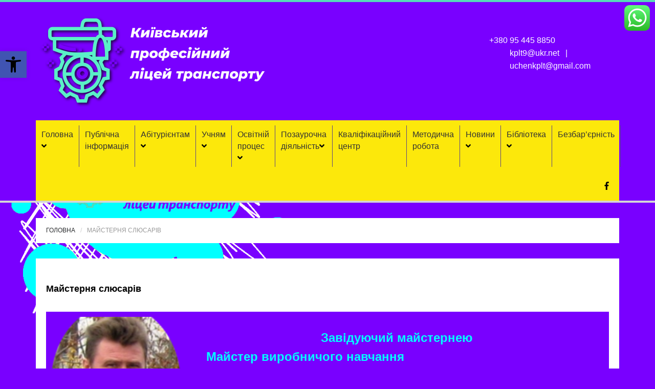

--- FILE ---
content_type: text/html; charset=UTF-8
request_url: https://kplt.in.ua/%D0%BC%D0%B0%D0%B9%D1%81%D1%82%D0%B5%D1%80%D0%BD%D1%8F-%D1%81%D0%BB%D1%8E%D1%81%D0%B0%D1%80%D1%96%D0%B2/
body_size: 21750
content:
<!DOCTYPE html>
<!--[if lt IE 7]> <html class="no-js lt-ie9 lt-ie8 lt-ie7" lang="uk">
<![endif]-->
<!--[if IE 7]> <html class="no-js lt-ie9 lt-ie8" lang="uk">
<![endif]-->
<!--[if IE 8]> <html class="no-js lt-ie9" lang="uk"> <![endif]-->
<!--[if gt IE 8]><!--> <html lang="uk"> <!--<![endif]-->
<head>
    <title>Київський професійний ліцей транспорту  | Майстерня слюсарів</title>
    <meta name="viewport" content="width=device-width, initial-scale=1.0">
    <meta name="description" content=" &raquo; Майстерня слюсарів | КПЛТ">
    <meta charset="UTF-8">
    <link rel="pingback" href="https://kplt.in.ua/xmlrpc.php">
    <link rel="profile" href="http://gmpg.org/xfn/11" />

	<!-- Favicons -->
   	<link rel="apple-touch-icon-precomposed" sizes="144x144" href="http://kplt.in.ua/wp-content/themes/universe_theme/core/images/ico/apple-touch-icon-144.png">    <link rel="apple-touch-icon-precomposed" sizes="114x114" href="http://kplt.in.ua/wp-content/themes/universe_theme/core/images/ico/apple-touch-icon-72.png">    <link rel="apple-touch-icon-precomposed" sizes="72x72" href="http://kplt.in.ua/wp-content/themes/universe_theme/core/images/ico/apple-touch-icon-72.png">    <link rel="shortcut icon" href="http://kplt.in.ua/wp-content/uploads/2020/07/4.png"> 
    <link rel='dns-prefetch' href='//use.fontawesome.com' />
<link rel='dns-prefetch' href='//fonts.googleapis.com' />
<link rel='dns-prefetch' href='//s.w.org' />
<link rel="alternate" type="application/rss+xml" title="Київський професійний ліцей транспорту &raquo; стрічка" href="https://kplt.in.ua/feed/" />
<link rel="alternate" type="application/rss+xml" title="Київський професійний ліцей транспорту &raquo; Канал коментарів" href="https://kplt.in.ua/comments/feed/" />
		<script type="text/javascript">
			window._wpemojiSettings = {"baseUrl":"https:\/\/s.w.org\/images\/core\/emoji\/12.0.0-1\/72x72\/","ext":".png","svgUrl":"https:\/\/s.w.org\/images\/core\/emoji\/12.0.0-1\/svg\/","svgExt":".svg","source":{"concatemoji":"https:\/\/kplt.in.ua\/wp-includes\/js\/wp-emoji-release.min.js?ver=5.2.21"}};
			!function(e,a,t){var n,r,o,i=a.createElement("canvas"),p=i.getContext&&i.getContext("2d");function s(e,t){var a=String.fromCharCode;p.clearRect(0,0,i.width,i.height),p.fillText(a.apply(this,e),0,0);e=i.toDataURL();return p.clearRect(0,0,i.width,i.height),p.fillText(a.apply(this,t),0,0),e===i.toDataURL()}function c(e){var t=a.createElement("script");t.src=e,t.defer=t.type="text/javascript",a.getElementsByTagName("head")[0].appendChild(t)}for(o=Array("flag","emoji"),t.supports={everything:!0,everythingExceptFlag:!0},r=0;r<o.length;r++)t.supports[o[r]]=function(e){if(!p||!p.fillText)return!1;switch(p.textBaseline="top",p.font="600 32px Arial",e){case"flag":return s([55356,56826,55356,56819],[55356,56826,8203,55356,56819])?!1:!s([55356,57332,56128,56423,56128,56418,56128,56421,56128,56430,56128,56423,56128,56447],[55356,57332,8203,56128,56423,8203,56128,56418,8203,56128,56421,8203,56128,56430,8203,56128,56423,8203,56128,56447]);case"emoji":return!s([55357,56424,55356,57342,8205,55358,56605,8205,55357,56424,55356,57340],[55357,56424,55356,57342,8203,55358,56605,8203,55357,56424,55356,57340])}return!1}(o[r]),t.supports.everything=t.supports.everything&&t.supports[o[r]],"flag"!==o[r]&&(t.supports.everythingExceptFlag=t.supports.everythingExceptFlag&&t.supports[o[r]]);t.supports.everythingExceptFlag=t.supports.everythingExceptFlag&&!t.supports.flag,t.DOMReady=!1,t.readyCallback=function(){t.DOMReady=!0},t.supports.everything||(n=function(){t.readyCallback()},a.addEventListener?(a.addEventListener("DOMContentLoaded",n,!1),e.addEventListener("load",n,!1)):(e.attachEvent("onload",n),a.attachEvent("onreadystatechange",function(){"complete"===a.readyState&&t.readyCallback()})),(n=t.source||{}).concatemoji?c(n.concatemoji):n.wpemoji&&n.twemoji&&(c(n.twemoji),c(n.wpemoji)))}(window,document,window._wpemojiSettings);
		</script>
		<style type="text/css">
img.wp-smiley,
img.emoji {
	display: inline !important;
	border: none !important;
	box-shadow: none !important;
	height: 1em !important;
	width: 1em !important;
	margin: 0 .07em !important;
	vertical-align: -0.1em !important;
	background: none !important;
	padding: 0 !important;
}
</style>
	<style type='text/css' id='kt_global_css_variables'>
:root {
  --Black: #000000;
  --Cardinal: #CF2634;
  --Barberry: #FFFFFF;
  --Harlequin: #32D915;
  --PersianBlue: #0D24CD;
  --PurpleHeart: #A724DA;
  --Zambezi: #635353;
}
</style>
<link rel='stylesheet' id='mailchimpSF_main_css-css'  href='https://kplt.in.ua/?mcsf_action=main_css&#038;ver=5.2.21' type='text/css' media='all' />
<!--[if IE]>
<link rel='stylesheet' id='mailchimpSF_ie_css-css'  href='https://kplt.in.ua/wp-content/plugins/mailchimp/css/ie.css?ver=5.2.21' type='text/css' media='all' />
<![endif]-->
<link rel='stylesheet' id='ht_ctc_main_css-css'  href='https://kplt.in.ua/wp-content/plugins/click-to-chat-for-whatsapp/new/inc/assets/css/main.css?ver=3.30.1' type='text/css' media='all' />
<link rel='stylesheet' id='wp-block-library-css'  href='https://kplt.in.ua/wp-includes/css/dist/block-library/style.min.css?ver=5.2.21' type='text/css' media='all' />
<style id='wp-block-library-inline-css' type='text/css'>
.has-text-align-justify{text-align:justify;}
</style>
<link rel='stylesheet' id='contact-form-7-css'  href='https://kplt.in.ua/wp-content/plugins/contact-form-7/includes/css/styles.css?ver=5.1.4' type='text/css' media='all' />
<link rel='stylesheet' id='wpcdt-public-css-css'  href='https://kplt.in.ua/wp-content/plugins/countdown-timer-ultimate/assets/css/wpcdt-public.css?ver=2.5' type='text/css' media='all' />
<link rel='stylesheet' id='options_typography_Abel-css'  href='http://fonts.googleapis.com/css?family=Abel' type='text/css' media='all' />
<link rel='stylesheet' id='pojo-a11y-css'  href='https://kplt.in.ua/wp-content/plugins/pojo-accessibility/assets/css/style.min.css?ver=1.0.0' type='text/css' media='all' />
<link rel='stylesheet' id='elementor-icons-css'  href='https://kplt.in.ua/wp-content/plugins/elementor/assets/lib/eicons/css/elementor-icons.min.css?ver=5.13.0' type='text/css' media='all' />
<link rel='stylesheet' id='elementor-frontend-legacy-css'  href='https://kplt.in.ua/wp-content/plugins/elementor/assets/css/frontend-legacy.min.css?ver=3.4.8' type='text/css' media='all' />
<link rel='stylesheet' id='elementor-frontend-css'  href='https://kplt.in.ua/wp-content/plugins/elementor/assets/css/frontend.min.css?ver=3.4.8' type='text/css' media='all' />
<style id='elementor-frontend-inline-css' type='text/css'>
@font-face{font-family:eicons;src:url(https://kplt.in.ua/wp-content/plugins/elementor/assets/lib/eicons/fonts/eicons.eot?5.10.0);src:url(https://kplt.in.ua/wp-content/plugins/elementor/assets/lib/eicons/fonts/eicons.eot?5.10.0#iefix) format("embedded-opentype"),url(https://kplt.in.ua/wp-content/plugins/elementor/assets/lib/eicons/fonts/eicons.woff2?5.10.0) format("woff2"),url(https://kplt.in.ua/wp-content/plugins/elementor/assets/lib/eicons/fonts/eicons.woff?5.10.0) format("woff"),url(https://kplt.in.ua/wp-content/plugins/elementor/assets/lib/eicons/fonts/eicons.ttf?5.10.0) format("truetype"),url(https://kplt.in.ua/wp-content/plugins/elementor/assets/lib/eicons/fonts/eicons.svg?5.10.0#eicon) format("svg");font-weight:400;font-style:normal}
</style>
<link rel='stylesheet' id='elementor-post-4669-css'  href='https://kplt.in.ua/wp-content/uploads/elementor/css/post-4669.css?ver=1731065396' type='text/css' media='all' />
<link rel='stylesheet' id='elementor-global-css'  href='https://kplt.in.ua/wp-content/uploads/elementor/css/global.css?ver=1731065396' type='text/css' media='all' />
<link rel='stylesheet' id='elementor-post-3914-css'  href='https://kplt.in.ua/wp-content/uploads/elementor/css/post-3914.css?ver=1731065502' type='text/css' media='all' />
<link rel='stylesheet' id='google-fonts-1-css'  href='https://fonts.googleapis.com/css?family=Risque%3A100%2C100italic%2C200%2C200italic%2C300%2C300italic%2C400%2C400italic%2C500%2C500italic%2C600%2C600italic%2C700%2C700italic%2C800%2C800italic%2C900%2C900italic%7CRoboto+Slab%3A100%2C100italic%2C200%2C200italic%2C300%2C300italic%2C400%2C400italic%2C500%2C500italic%2C600%2C600italic%2C700%2C700italic%2C800%2C800italic%2C900%2C900italic%7CRoboto%3A100%2C100italic%2C200%2C200italic%2C300%2C300italic%2C400%2C400italic%2C500%2C500italic%2C600%2C600italic%2C700%2C700italic%2C800%2C800italic%2C900%2C900italic&#038;display=auto&#038;subset=cyrillic&#038;ver=5.2.21' type='text/css' media='all' />
<link rel='stylesheet' id='jetpack_css-css'  href='https://kplt.in.ua/wp-content/plugins/jetpack/css/jetpack.css?ver=8.3.3' type='text/css' media='all' />
<link rel='stylesheet' id='bootstrap-css-css'  href='https://kplt.in.ua/wp-content/themes/universe_theme/core/bootstrap/css/bootstrap.css?ver=5.2.21' type='text/css' media='all' />
<link rel='stylesheet' id='font-awesome-css'  href='https://kplt.in.ua/wp-content/plugins/elementor/assets/lib/font-awesome/css/font-awesome.min.css?ver=4.7.0' type='text/css' media='all' />
<link rel='stylesheet' id='animate-css'  href='https://kplt.in.ua/wp-content/themes/universe_theme/core/css/animate.css?ver=5.2.21' type='text/css' media='all' />
<link rel='stylesheet' id='main-styles-css'  href='https://kplt.in.ua/wp-content/themes/universe_theme/style.css?ver=5.2.21' type='text/css' media='all' />
<link rel='stylesheet' id='predefined-color-css'  href='https://kplt.in.ua/wp-content/themes/universe_theme/core/css/colors/violet.css?ver=5.2.21' type='text/css' media='all' />
<link rel='stylesheet' id='custom_css-css'  href='https://kplt.in.ua/wp-content/themes/universe_theme/core/css/custom.css.php?ver=5.2.21' type='text/css' media='all' />
<script type='text/javascript' src='https://kplt.in.ua/wp-includes/js/jquery/jquery.js?ver=1.12.4-wp'></script>
<script type='text/javascript' src='https://kplt.in.ua/wp-includes/js/jquery/jquery-migrate.min.js?ver=1.4.1'></script>
<script defer src="https://use.fontawesome.com/releases/v5.6.3/js/all.js" crossorigin="anonymous"></script><script defer src="https://kplt.in.ua/wp-content/plugins/nm-font-awesome/public/js/v4-shims.min.js" crossorigin="anonymous"></script><script type='text/javascript' src='https://kplt.in.ua/wp-content/themes/universe_theme/core/js/modernizr.js?ver=2.6.2'></script>
<link rel='https://api.w.org/' href='https://kplt.in.ua/wp-json/' />
<link rel="EditURI" type="application/rsd+xml" title="RSD" href="https://kplt.in.ua/xmlrpc.php?rsd" />
<link rel="wlwmanifest" type="application/wlwmanifest+xml" href="https://kplt.in.ua/wp-includes/wlwmanifest.xml" /> 
<meta name="generator" content="WordPress 5.2.21" />
<link rel="canonical" href="https://kplt.in.ua/%d0%bc%d0%b0%d0%b9%d1%81%d1%82%d0%b5%d1%80%d0%bd%d1%8f-%d1%81%d0%bb%d1%8e%d1%81%d0%b0%d1%80%d1%96%d0%b2/" />
<link rel='shortlink' href='https://kplt.in.ua/?p=3914' />
<link rel="alternate" type="application/json+oembed" href="https://kplt.in.ua/wp-json/oembed/1.0/embed?url=https%3A%2F%2Fkplt.in.ua%2F%25d0%25bc%25d0%25b0%25d0%25b9%25d1%2581%25d1%2582%25d0%25b5%25d1%2580%25d0%25bd%25d1%258f-%25d1%2581%25d0%25bb%25d1%258e%25d1%2581%25d0%25b0%25d1%2580%25d1%2596%25d0%25b2%2F" />
<link rel="alternate" type="text/xml+oembed" href="https://kplt.in.ua/wp-json/oembed/1.0/embed?url=https%3A%2F%2Fkplt.in.ua%2F%25d0%25bc%25d0%25b0%25d0%25b9%25d1%2581%25d1%2582%25d0%25b5%25d1%2580%25d0%25bd%25d1%258f-%25d1%2581%25d0%25bb%25d1%258e%25d1%2581%25d0%25b0%25d1%2580%25d1%2596%25d0%25b2%2F&#038;format=xml" />
<style type='text/css'>img#wpstats{display:none}</style>
<style>
h1 { color:#333333; font-family:Arial, Helvetica, sans-serif; font-weight:normal; font-size:30px; }
h2 { color:#333333; font-family:Arial, Helvetica, sans-serif; font-weight:normal; font-size:22px; }
h3 { color:#333333; font-family:Arial, Helvetica, sans-serif; font-weight:normal; font-size:18px; }
h4 { color:#282a2c; font-family:Abel; font-weight:normal; font-size:13px; }
h5 { color:#333333; font-family:Arial, Helvetica, sans-serif; font-weight:normal; font-size:12px; }
h6 { color:#333333; font-family:Arial, Helvetica, sans-serif; font-weight:normal; font-size:12px; }
body { color:#666666; font-family:Arial, Helvetica, sans-serif; font-weight:normal; font-size:13px; }
</style>
<style type="text/css">
#pojo-a11y-toolbar .pojo-a11y-toolbar-toggle a{ background-color: #4054b2;	color: #ffffff;}
#pojo-a11y-toolbar .pojo-a11y-toolbar-overlay, #pojo-a11y-toolbar .pojo-a11y-toolbar-overlay ul.pojo-a11y-toolbar-items.pojo-a11y-links{ border-color: #4054b2;}
body.pojo-a11y-focusable a:focus{ outline-style: solid !important;	outline-width: 1px !important;	outline-color: #FF0000 !important;}
#pojo-a11y-toolbar{ top: 100px !important;}
#pojo-a11y-toolbar .pojo-a11y-toolbar-overlay{ background-color: #ffffff;}
#pojo-a11y-toolbar .pojo-a11y-toolbar-overlay ul.pojo-a11y-toolbar-items li.pojo-a11y-toolbar-item a, #pojo-a11y-toolbar .pojo-a11y-toolbar-overlay p.pojo-a11y-toolbar-title{ color: #333333;}
#pojo-a11y-toolbar .pojo-a11y-toolbar-overlay ul.pojo-a11y-toolbar-items li.pojo-a11y-toolbar-item a.active{ background-color: #4054b2;	color: #ffffff;}
@media (max-width: 767px) { #pojo-a11y-toolbar { top: 50px !important; } }</style><style type="text/css" id="custom-background-css">
body.custom-background { background-color: #7900ff; background-image: url("https://kplt.in.ua/wp-content/uploads/2020/07/Untitled1_20200723170204.png"); background-position: left top; background-size: contain; background-repeat: no-repeat; background-attachment: fixed; }
</style>
	<link rel="icon" href="https://kplt.in.ua/wp-content/uploads/2025/01/cropped-Artboard-1-copy-5-8-32x32.png" sizes="32x32" />
<link rel="icon" href="https://kplt.in.ua/wp-content/uploads/2025/01/cropped-Artboard-1-copy-5-8-192x192.png" sizes="192x192" />
<link rel="apple-touch-icon-precomposed" href="https://kplt.in.ua/wp-content/uploads/2025/01/cropped-Artboard-1-copy-5-8-180x180.png" />
<meta name="msapplication-TileImage" content="https://kplt.in.ua/wp-content/uploads/2025/01/cropped-Artboard-1-copy-5-8-270x270.png" />
		<style type="text/css" id="wp-custom-css">
			.emblem {
max-width:calc(100% - (-99px));
max-height:70px;
}		</style>
		
</head>
<body class="page-template page-template-page-fullwidth page-template-page-fullwidth-php page page-id-3914 custom-background elementor-default elementor-kit-4669 elementor-page elementor-page-3914">

    <!-- This one in here is responsive menu for tablet and mobiles -->
    <div class="responsive-navigation visible-sm visible-xs">
        <a href="#" class="menu-toggle-btn">
            <i class="fa fa-bars"></i>
        </a>
        <div class="responsive_menu">
            <div class="menu-main-menu-container"><ul id="menu-main-menu" class="main_menu"><li id="menu-item-366" class="menu-item menu-item-type-post_type menu-item-object-page menu-item-home menu-item-has-children menu-item-366"><a href="https://kplt.in.ua/">Головна</a>
<ul class="sub-menu">
	<li id="menu-item-373" class="menu-item menu-item-type-post_type menu-item-object-page menu-item-373"><a href="https://kplt.in.ua/%d0%b3%d0%be%d0%bb%d0%be%d0%b2%d0%bd%d0%b0/%d1%96%d1%81%d1%82%d0%be%d1%80%d1%96%d1%8f-%d0%bb%d1%96%d1%86%d0%b5%d1%8e/">Наша історія</a></li>
	<li id="menu-item-371" class="menu-item menu-item-type-post_type menu-item-object-page menu-item-371"><a href="https://kplt.in.ua/%d0%b3%d0%be%d0%bb%d0%be%d0%b2%d0%bd%d0%b0/%d0%b0%d0%b4%d0%bc%d1%96%d0%bd%d1%96%d1%81%d1%82%d1%80%d0%b0%d1%86%d1%96%d1%8f/">Адміністрація</a></li>
	<li id="menu-item-374" class="menu-item menu-item-type-post_type menu-item-object-page menu-item-374"><a href="https://kplt.in.ua/%d0%b2%d0%b8%d0%ba%d0%bb%d0%b0%d0%b4%d0%b0%d1%87%d1%96/">Викладачі</a></li>
	<li id="menu-item-3877" class="menu-item menu-item-type-post_type menu-item-object-page menu-item-3877"><a href="https://kplt.in.ua/%d0%bc%d0%b0%d0%b9%d1%81%d1%82%d1%80%d0%b8-%d0%b2%d0%b8%d1%80%d0%be%d0%b1%d0%bd%d0%b8%d1%87%d0%be%d0%b3%d0%be-%d0%bd%d0%b0%d0%b2%d1%87%d0%b0%d0%bd%d0%bd%d1%8f/">Майстри виробничого навчання</a></li>
	<li id="menu-item-372" class="menu-item menu-item-type-post_type menu-item-object-page menu-item-372"><a href="https://kplt.in.ua/%d0%b3%d0%be%d0%bb%d0%be%d0%b2%d0%bd%d0%b0/%d0%bd%d0%b0%d1%88%d1%96-%d0%b4%d0%be%d1%81%d1%8f%d0%b3%d0%bd%d0%b5%d0%bd%d0%bd%d1%8f/">Наші досягнення</a></li>
	<li id="menu-item-1687" class="menu-item menu-item-type-post_type menu-item-object-page menu-item-1687"><a href="https://kplt.in.ua/%d0%bd%d0%b0%d1%88%d1%96-%d0%bf%d1%80%d0%be%d0%b5%d0%ba%d1%82%d0%b8/">Наші проекти</a></li>
	<li id="menu-item-10671" class="menu-item menu-item-type-post_type menu-item-object-page menu-item-10671"><a href="https://kplt.in.ua/%d0%b2%d0%b0%d0%ba%d0%b0%d0%bd%d1%81%d1%96%d1%97/">Вакансії</a></li>
</ul>
</li>
<li id="menu-item-6464" class="menu-item menu-item-type-post_type menu-item-object-page menu-item-6464"><a href="https://kplt.in.ua/%d0%be%d1%84%d1%96%d1%86%d1%96%d0%b9%d0%bd%d1%96-%d0%b4%d0%be%d0%ba%d1%83%d0%bc%d0%b5%d0%bd%d1%82%d0%b8/">Публічна інформація</a></li>
<li id="menu-item-376" class="menu-item menu-item-type-post_type menu-item-object-page menu-item-has-children menu-item-376"><a href="https://kplt.in.ua/a%d0%b1%d1%96%d1%82%d1%83%d1%80%d1%96%d1%94%d0%bd%d1%82a%d0%bc/">Aбітурієнтaм</a>
<ul class="sub-menu">
	<li id="menu-item-6655" class="menu-item menu-item-type-post_type menu-item-object-page menu-item-6655"><a href="https://kplt.in.ua/%d0%b2%d1%81%d1%82%d1%83%d0%bf%d0%bd%d0%b0-%d0%ba%d0%b0%d0%bc%d0%bf%d0%b0%d0%bd%d1%96%d1%8f-online/">Вступна кампанія 2026/2027</a></li>
	<li id="menu-item-392" class="menu-item menu-item-type-post_type menu-item-object-page menu-item-392"><a href="https://kplt.in.ua/a%d0%b1%d1%96%d1%82%d1%83%d1%80%d1%96%d1%94%d0%bd%d1%82a%d0%bc/%d0%bf%d1%80%d0%b0%d0%b2%d0%b8%d0%bb%d0%b0-%d0%bf%d1%80%d0%b8%d0%b9%d0%be%d0%bc%d1%83/">Правила прийому</a></li>
	<li id="menu-item-6759" class="menu-item menu-item-type-post_type menu-item-object-page menu-item-6759"><a href="https://kplt.in.ua/%d0%bd%d0%b0%d1%88%d1%96-%d0%bf%d1%80%d0%be%d1%84%d0%b5%d1%81%d1%96%d1%97/">Наші професії</a></li>
	<li id="menu-item-8467" class="menu-item menu-item-type-post_type menu-item-object-page menu-item-8467"><a href="https://kplt.in.ua/%d0%b1%d0%b0%d1%82%d1%8c%d0%ba%d0%b0%d0%bc/">Батькам</a></li>
	<li id="menu-item-389" class="menu-item menu-item-type-post_type menu-item-object-page menu-item-389"><a href="https://kplt.in.ua/a%d0%b1%d1%96%d1%82%d1%83%d1%80%d1%96%d1%94%d0%bd%d1%82a%d0%bc/%d0%b4%d0%bd%d1%96-%d0%b2%d1%96%d0%b4%d0%ba%d1%80%d0%b8%d1%82%d0%b8%d1%85-%d0%b4%d0%b2%d0%b5%d1%80%d0%b5%d0%b9/">Дні відкритих дверей</a></li>
	<li id="menu-item-11542" class="menu-item menu-item-type-post_type menu-item-object-page menu-item-11542"><a href="https://kplt.in.ua/%d0%ba%d1%83%d1%85%d0%b0%d1%80/">Курси за професією &#8220;Кухар&#8221;</a></li>
	<li id="menu-item-388" class="menu-item menu-item-type-post_type menu-item-object-page menu-item-388"><a href="https://kplt.in.ua/a%d0%b1%d1%96%d1%82%d1%83%d1%80%d1%96%d1%94%d0%bd%d1%82a%d0%bc/%d1%80%d0%b5%d0%ba%d0%bb%d0%b0%d0%bc%d0%bd%d1%96-%d0%b2%d1%96%d0%b4%d0%b5%d0%be-%d1%96-%d0%bf%d1%80%d0%b5%d0%b7%d0%b5%d0%bd%d1%82%d0%b0%d1%86%d1%96%d1%97/">Про нас у відео</a></li>
</ul>
</li>
<li id="menu-item-394" class="menu-item menu-item-type-post_type menu-item-object-page menu-item-has-children menu-item-394"><a href="https://kplt.in.ua/%d1%83%d1%87%d0%bd%d1%8f%d0%bc/">Учням</a>
<ul class="sub-menu">
	<li id="menu-item-422" class="menu-item menu-item-type-post_type menu-item-object-page menu-item-422"><a href="https://kplt.in.ua/%d1%83%d1%87%d0%bd%d1%8f%d0%bc/%d1%83%d1%87%d0%bd%d1%96%d0%b2%d1%81%d1%8c%d0%ba%d0%b5-%d1%81%d0%b0%d0%bc%d0%be%d0%b2%d1%80%d1%8f%d0%b4%d1%83%d0%b2%d0%b0%d0%bd%d0%bd%d1%8f/">Учнівське самоврядування</a></li>
	<li id="menu-item-7663" class="menu-item menu-item-type-post_type menu-item-object-page menu-item-7663"><a href="https://kplt.in.ua/%d0%bf%d1%96%d0%b4%d1%82%d1%80%d0%b8%d0%bc%d0%ba%d0%b0-%d1%83%d1%87%d0%bd%d1%96%d0%b2/">Підтримка учнів</a></li>
</ul>
</li>
<li id="menu-item-8083" class="menu-item menu-item-type-post_type menu-item-object-page current-menu-ancestor current_page_ancestor menu-item-has-children menu-item-8083"><a href="https://kplt.in.ua/%d0%be%d1%81%d0%b2%d1%96%d1%82%d0%bd%d1%96%d0%b9-%d0%bf%d1%80%d0%be%d1%86%d0%b5%d1%81/">Освітній процес</a>
<ul class="sub-menu">
	<li id="menu-item-4338" class="menu-item menu-item-type-post_type menu-item-object-page menu-item-has-children menu-item-4338"><a href="https://kplt.in.ua/%d0%b4%d0%b8%d1%81%d1%82%d0%b0%d0%bd%d1%86%d1%96%d0%b9%d0%bd%d0%b5-%d0%bd%d0%b0%d0%b2%d1%87%d0%b0%d0%bd%d0%bd%d1%8f/">Дистанційне навчання</a>
	<ul class="sub-menu">
		<li id="menu-item-5931" class="menu-item menu-item-type-post_type menu-item-object-page menu-item-5931"><a href="https://kplt.in.ua/%d0%b2%d1%96%d0%b4%d0%b5%d0%be-%d0%b7%d0%b0%d0%b2%d0%b4%d0%b0%d0%bd%d0%bd%d1%8f-%d1%82%d0%b0-%d0%bc%d0%b0%d0%b9%d1%81%d1%82%d0%b5%d1%80-%d0%ba%d0%bb%d0%b0%d1%81%d0%b8/">Відео завдання та майстер-класи</a></li>
		<li id="menu-item-5217" class="menu-item menu-item-type-post_type menu-item-object-page menu-item-5217"><a href="https://kplt.in.ua/%d0%ba%d0%b2%d1%96%d1%82%d0%b5%d0%bd%d1%8c/">Квітень</a></li>
		<li id="menu-item-7059" class="menu-item menu-item-type-post_type menu-item-object-page menu-item-7059"><a href="https://kplt.in.ua/%d1%82%d1%80%d0%b0%d0%b2%d0%b5%d0%bd%d1%8c/">Травень</a></li>
		<li id="menu-item-7712" class="menu-item menu-item-type-post_type menu-item-object-page menu-item-7712"><a href="https://kplt.in.ua/%d1%87%d0%b5%d1%80%d0%b2%d0%b5%d0%bd%d1%8c/">Червень</a></li>
		<li id="menu-item-5214" class="menu-item menu-item-type-post_type menu-item-object-page menu-item-5214"><a href="https://kplt.in.ua/%d0%b1%d0%b5%d1%80%d0%b5%d0%b7%d0%b5%d0%bd%d1%8c/">Березень</a></li>
		<li id="menu-item-8826" class="menu-item menu-item-type-post_type menu-item-object-page menu-item-8826"><a href="https://kplt.in.ua/%d0%b6%d0%be%d0%b2%d1%82%d0%b5%d0%bd%d1%8c/">Жовтень</a></li>
		<li id="menu-item-7786" class="menu-item menu-item-type-post_type menu-item-object-page menu-item-7786"><a href="https://kplt.in.ua/%d0%ba%d0%be%d0%bd%d1%81%d1%83%d0%bb%d1%8c%d1%82%d0%b0%d1%86%d1%96%d1%97-%d0%b4%d0%be-%d0%b7%d0%bd%d0%be/">Консультації до ЗНО</a></li>
		<li id="menu-item-5967" class="menu-item menu-item-type-post_type menu-item-object-page menu-item-5967"><a href="https://kplt.in.ua/%d0%bd%d0%b0%d0%b2%d1%87%d0%b0%d0%bd%d0%bd%d1%8f-%d0%b2%d0%b8%d0%ba%d0%bb%d0%b0%d0%b4%d0%b0%d1%87%d1%96%d0%b2-%d0%bf%d1%96%d0%b4-%d1%87%d0%b0%d1%81-%d0%ba%d0%b0%d1%80%d0%b0%d0%bd%d1%82%d0%b8%d0%bd/">Навчання викладачів під час карантину</a></li>
	</ul>
</li>
	<li id="menu-item-8093" class="menu-item menu-item-type-post_type menu-item-object-page menu-item-has-children menu-item-8093"><a href="https://kplt.in.ua/%d0%b7%d0%b0%d0%b3%d0%b0%d0%bb%d1%8c%d0%bd%d0%be%d0%be%d1%81%d0%b2%d1%96%d1%82%d0%bd%d1%8f-%d0%bf%d1%96%d0%b4%d0%b3%d0%be%d1%82%d0%be%d0%b2%d0%ba%d0%b0/">Загальноосвітня підготовка</a>
	<ul class="sub-menu">
		<li id="menu-item-8094" class="menu-item menu-item-type-post_type menu-item-object-page menu-item-8094"><a href="https://kplt.in.ua/%d1%81%d1%83%d1%81%d0%bf%d1%96%d0%bb%d1%8c%d0%bd%d0%be-%d0%b3%d1%83%d0%bc%d0%b0%d0%bd%d1%96%d1%82%d0%b0%d1%80%d0%bd%d0%b0-%d0%bf%d1%96%d0%b4%d0%b3%d0%be%d1%82%d0%be%d0%b2%d0%ba%d0%b0/">Суспільно-гуманітарна підготовка</a></li>
		<li id="menu-item-8096" class="menu-item menu-item-type-post_type menu-item-object-page menu-item-8096"><a href="https://kplt.in.ua/%d1%84%d1%96%d0%b7%d0%b8%d1%87%d0%bd%d0%b0-%d0%ba%d1%83%d0%bb%d1%8c%d1%82%d1%83%d1%80%d0%b0/">Фізична культура</a></li>
		<li id="menu-item-8095" class="menu-item menu-item-type-post_type menu-item-object-page menu-item-8095"><a href="https://kplt.in.ua/%d0%bf%d1%80%d0%b8%d1%80%d0%be%d0%b4%d0%bd%d0%b8%d1%87%d0%be-%d0%bc%d0%b0%d1%82%d0%b5%d0%bc%d0%b0%d1%82%d0%b8%d1%87%d0%bd%d0%b0-%d0%bf%d1%96%d0%b4%d0%b3%d0%be%d1%82%d0%be%d0%b2%d0%ba%d0%b0/">Природничо-математична підготовка</a></li>
	</ul>
</li>
	<li id="menu-item-8100" class="menu-item menu-item-type-post_type menu-item-object-page current-menu-ancestor current_page_ancestor menu-item-has-children menu-item-8100"><a href="https://kplt.in.ua/%d0%bf%d1%80%d0%be%d1%84%d0%b5%d1%81%d1%96%d0%b9%d0%bd%d0%b0-%d0%bf%d1%96%d0%b4%d0%b3%d0%be%d1%82%d0%be%d0%b2%d0%ba%d0%b0/">Професійна підготовка</a>
	<ul class="sub-menu">
		<li id="menu-item-3280" class="menu-item menu-item-type-post_type menu-item-object-page current-menu-ancestor current-menu-parent current_page_parent current_page_ancestor menu-item-has-children menu-item-3280"><a href="https://kplt.in.ua/%d0%b2%d0%b8%d1%80%d0%be%d0%b1%d0%bd%d0%b8%d1%87%d0%b5-%d0%bd%d0%b0%d0%b2%d1%87%d0%b0%d0%bd%d0%bd%d1%8f/">Виробниче навчання</a>
		<ul class="sub-menu">
			<li id="menu-item-3844" class="menu-item menu-item-type-post_type menu-item-object-post menu-item-3844"><a href="https://kplt.in.ua/%d0%bf%d1%80%d0%be%d1%84%d0%b5%d1%81%d1%96%d1%8f-%d1%81%d0%bb%d1%8e%d1%81%d0%b0%d1%80-%d0%b7-%d1%80%d0%b5%d0%bc%d0%be%d0%bd%d1%82%d1%83-%d0%ba%d0%be%d0%bb%d1%96%d1%81%d0%bd%d0%b8%d1%85-%d1%82%d1%80/">Майстерня ремонту колісних транспортних засобів&#8221;</a></li>
			<li id="menu-item-3855" class="menu-item menu-item-type-post_type menu-item-object-page menu-item-3855"><a href="https://kplt.in.ua/%d0%b2%d0%b8%d1%80%d0%be%d0%b1%d0%bd%d0%b8%d1%87%d0%b5-%d0%bd%d0%b0%d0%b2%d1%87%d0%b0%d0%bd%d0%bd%d1%8f/%d0%bb%d0%b0%d0%b1%d0%be%d1%80%d0%b0%d1%82%d0%be%d1%80%d1%96%d1%8f-%d0%b7-%d1%80%d0%b5%d0%bc%d0%be%d0%bd%d1%82%d1%83-%d0%ba%d0%be%d0%bb%d1%96%d1%81%d0%bd%d0%b8%d1%85-%d1%82%d1%80%d0%b0%d0%bd%d1%81/">Лабораторія з технічного обслуговування автомобілів</a></li>
			<li id="menu-item-3867" class="menu-item menu-item-type-post_type menu-item-object-page menu-item-3867"><a href="https://kplt.in.ua/%d0%b2%d0%b8%d1%80%d0%be%d0%b1%d0%bd%d0%b8%d1%87%d0%b5-%d0%bd%d0%b0%d0%b2%d1%87%d0%b0%d0%bd%d0%bd%d1%8f/%d0%bb%d0%b0%d0%b1%d0%be%d1%80%d0%b0%d1%82%d0%be%d1%80%d0%bd%d1%96-%d1%80%d0%be%d0%b1%d0%be%d1%82%d0%b8-%d0%ba%d1%83%d1%85%d0%b0%d1%80%d1%96%d0%b2/">Лабораторія кухарів</a></li>
			<li id="menu-item-3873" class="menu-item menu-item-type-post_type menu-item-object-page menu-item-3873"><a href="https://kplt.in.ua/%d0%bc%d0%b0%d0%b9%d1%81%d1%82%d0%b5%d1%80%d0%bd%d1%8f-%d1%82%d0%be%d0%ba%d0%b0%d1%80%d1%96%d0%b2/">Майстерня токарів</a></li>
			<li id="menu-item-3923" class="menu-item menu-item-type-post_type menu-item-object-page current-menu-item page_item page-item-3914 current_page_item menu-item-3923"><a href="https://kplt.in.ua/%d0%bc%d0%b0%d0%b9%d1%81%d1%82%d0%b5%d1%80%d0%bd%d1%8f-%d1%81%d0%bb%d1%8e%d1%81%d0%b0%d1%80%d1%96%d0%b2/" aria-current="page">Майстерня слюсарів</a></li>
		</ul>
</li>
		<li id="menu-item-3928" class="menu-item menu-item-type-post_type menu-item-object-page menu-item-has-children menu-item-3928"><a href="https://kplt.in.ua/%d0%b2%d0%b8%d1%80%d0%be%d0%b1%d0%bd%d0%b8%d1%87%d0%b0-%d0%bf%d1%80%d0%b0%d0%ba%d1%82%d0%b8%d0%ba%d0%b0/">Виробнича практика</a>
		<ul class="sub-menu">
			<li id="menu-item-3104" class="menu-item menu-item-type-post_type menu-item-object-page menu-item-3104"><a href="https://kplt.in.ua/%d0%bf%d1%80%d0%be%d1%84%d0%b5%d1%81%d1%96%d1%8f-%d0%ba%d1%83%d1%85%d0%b0%d1%80/">Практика кухарів</a></li>
			<li id="menu-item-3942" class="menu-item menu-item-type-post_type menu-item-object-page menu-item-3942"><a href="https://kplt.in.ua/%d1%81%d0%bb%d1%8e%d1%81%d0%b0%d1%80-%d0%b7-%d1%80%d0%b5%d0%bc%d0%be%d0%bd%d1%82%d1%83-%d0%ba%d0%be%d0%bb%d1%96%d1%81%d0%bd%d0%b8%d1%85-%d1%82%d1%80%d0%b0%d0%bd%d1%81%d0%bf%d0%be%d1%80%d1%82%d0%bd/">Практика слюсарів з ремонту колісних транспортних засобів</a></li>
		</ul>
</li>
	</ul>
</li>
</ul>
</li>
<li id="menu-item-470" class="menu-item menu-item-type-taxonomy menu-item-object-category menu-item-has-children menu-item-470"><a href="https://kplt.in.ua/category/%d0%bf%d0%be%d0%b7%d0%b0%d1%83%d1%80%d0%be%d1%87%d0%bd%d0%b0-%d0%b4%d1%96%d1%8f%d0%bb%d1%8c%d0%bd%d1%96%d1%81%d1%82%d1%8c/">Позаурочна діяльність</a>
<ul class="sub-menu">
	<li id="menu-item-2661" class="menu-item menu-item-type-post_type menu-item-object-page menu-item-2661"><a href="https://kplt.in.ua/%d0%b3%d1%83%d1%80%d1%82%d0%be%d0%b6%d0%b8%d1%82%d0%be%d0%ba/">Гуртожиток</a></li>
	<li id="menu-item-13442" class="menu-item menu-item-type-post_type menu-item-object-page menu-item-13442"><a href="https://kplt.in.ua/%d0%b2%d0%b8%d1%85%d0%be%d0%b2%d0%b0%d0%bd%d0%bd%d1%8f-%d0%bd%d0%b0%d1%86%d1%96%d0%be%d0%bd%d0%b0%d0%bb%d1%8c%d0%bd%d0%be%d1%97-%d1%81%d0%b2%d1%96%d0%b4%d0%be%d0%bc%d0%be%d1%81%d1%82%d1%96/">Виховання національної свідомості</a></li>
	<li id="menu-item-942" class="menu-item menu-item-type-post_type menu-item-object-page menu-item-942"><a href="https://kplt.in.ua/%d1%81%d0%bf%d0%be%d1%80%d1%82%d0%b8%d0%b2%d0%bd%d1%96-%d0%b7%d0%bc%d0%b0%d0%b3%d0%b0%d0%bd%d0%bd%d1%8f/">Спортивні змагання</a></li>
</ul>
</li>
<li id="menu-item-13545" class="menu-item menu-item-type-post_type menu-item-object-page menu-item-13545"><a href="https://kplt.in.ua/%d0%ba%d0%b2%d0%b0%d0%bb%d1%96%d1%84%d1%96%d0%ba%d0%b0%d1%86%d1%96%d0%b9%d0%bd%d0%b8%d0%b9-%d1%86%d0%b5%d0%bd%d1%82%d1%80/">Кваліфікаційний центр</a></li>
<li id="menu-item-9204" class="menu-item menu-item-type-post_type menu-item-object-page menu-item-9204"><a href="https://kplt.in.ua/%d0%bc%d0%b5%d1%82%d0%be%d0%b4%d0%b8%d1%87%d0%bd%d0%b0-%d1%80%d0%be%d0%b1%d0%be%d1%82%d0%b0/">Методична робота</a></li>
<li id="menu-item-4211" class="menu-item menu-item-type-post_type menu-item-object-page menu-item-has-children menu-item-4211"><a href="https://kplt.in.ua/%d0%b0%d1%80%d1%85%d1%96%d0%b2-%d0%bd%d0%be%d0%b2%d0%b8%d0%bd/">Новини</a>
<ul class="sub-menu">
	<li id="menu-item-4095" class="menu-item menu-item-type-post_type menu-item-object-page menu-item-4095"><a href="https://kplt.in.ua/%d0%b0%d0%bd%d0%be%d0%bd%d1%81/">Анонс заходів</a></li>
</ul>
</li>
<li id="menu-item-462" class="menu-item menu-item-type-post_type menu-item-object-page menu-item-has-children menu-item-462"><a href="https://kplt.in.ua/%d0%b1%d1%96%d0%b1%d0%bb%d1%96%d0%be%d1%82%d0%b5%d0%ba%d0%b0/">Бібліотека</a>
<ul class="sub-menu">
	<li id="menu-item-9048" class="menu-item menu-item-type-post_type menu-item-object-page menu-item-9048"><a href="https://kplt.in.ua/%d0%bd%d0%b0%d0%b2%d1%87%d0%b0%d0%bb%d1%8c%d0%bd%d0%b0-%d0%bb%d1%96%d1%82%d0%b5%d1%80%d0%b0%d1%82%d1%83%d1%80%d0%b0/">Навчальна література</a></li>
	<li id="menu-item-1623" class="menu-item menu-item-type-post_type menu-item-object-page menu-item-1623"><a href="https://kplt.in.ua/%d0%bc%d0%b5%d1%82%d0%be%d0%b4%d0%b8%d1%87%d0%bd%d0%b0-%d1%81%d0%ba%d0%b0%d1%80%d0%b1%d0%bd%d0%b8%d1%87%d0%ba%d0%b0/">Методична скарбничка</a></li>
	<li id="menu-item-369" class="menu-item menu-item-type-post_type menu-item-object-page menu-item-has-children menu-item-369"><a href="https://kplt.in.ua/%d0%b3%d0%be%d0%bb%d0%be%d0%b2%d0%bd%d0%b0/%d1%81%d1%82%d0%be%d1%80%d1%96%d0%bd%d0%ba%d0%b0-%d0%bf%d1%81%d0%b8%d1%85%d0%be%d0%bb%d0%be%d0%b3%d0%b0/">Сторінка психолога</a>
	<ul class="sub-menu">
		<li id="menu-item-3252" class="menu-item menu-item-type-post_type menu-item-object-page menu-item-3252"><a href="https://kplt.in.ua/%d1%86%d1%96%d0%ba%d0%b0%d0%b2%d0%b8%d0%b9-%d0%bc%d0%b0%d1%82%d0%b5%d1%80%d1%96%d0%b0%d0%bb/">Цікавий матеріал</a></li>
		<li id="menu-item-3251" class="menu-item menu-item-type-post_type menu-item-object-page menu-item-3251"><a href="https://kplt.in.ua/%d1%81%d1%82%d0%b0%d1%82%d1%82%d1%96-%d0%b4%d0%bb%d1%8f-%d0%b1%d0%b0%d1%82%d1%8c%d0%ba%d1%96%d0%b2/">Статті для батьків</a></li>
		<li id="menu-item-3249" class="menu-item menu-item-type-post_type menu-item-object-page menu-item-3249"><a href="https://kplt.in.ua/%d1%81%d1%82%d0%b0%d1%82%d1%82%d1%96-%d0%b4%d0%bb%d1%8f-%d0%b2%d1%87%d0%b8%d1%82%d0%b5%d0%bb%d1%96%d0%b2/">Статті для вчителів</a></li>
		<li id="menu-item-3250" class="menu-item menu-item-type-post_type menu-item-object-page menu-item-3250"><a href="https://kplt.in.ua/%d1%81%d1%82%d0%b0%d1%82%d1%82%d1%96-%d0%b4%d0%bb%d1%8f-%d1%83%d1%87%d0%bd%d1%96%d0%b2/">Статті для учнів</a></li>
	</ul>
</li>
	<li id="menu-item-6009" class="menu-item menu-item-type-post_type menu-item-object-page menu-item-6009"><a href="https://kplt.in.ua/%d0%b4%d1%96%d0%bb%d0%b8%d0%bc%d0%be%d1%81%d1%8c-%d0%b4%d0%be%d1%81%d0%b2%d1%96%d0%b4%d0%be%d0%bc/">Ділимось досвідом</a></li>
</ul>
</li>
<li id="menu-item-12340" class="menu-item menu-item-type-post_type menu-item-object-page menu-item-12340"><a href="https://kplt.in.ua/%d0%b1%d0%b5%d0%b7%d0%b1%d0%b0%d1%80%d1%94%d1%80%d0%bd%d1%96%d1%81%d1%82%d1%8c/">Безбар&#8217;єрність</a></li>
</ul></div>                                    <ul class="social_icons pull">
                        				                    <li><a href="https://www.facebook.com/KPLT9" data-toggle="tooltip" title="Facebook"><i class="fa fa-facebook"></i></a></li>
                                                                                                                 
                            
                        </ul> <!-- /.social-icons -->
                      </div> <!-- /.responsive_menu -->
    </div> <!-- /responsive_navigation -->

    <header class="site-header">
        <div class="container">
            <div class="row header-items">
                <div class="col-md-4">
                    <div class="logo">
                        <a href="https://kplt.in.ua" title="Київський професійний ліцей транспорту" rel="home">
                                                            <img  src="http://kplt.in.ua/wp-content/uploads/2025/01/Artboard-18-9.png" alt="Київський професійний ліцей транспорту">
                                                    </a>
                    </div>
                </div>
                <div class="col-md-3">
                    <div class="contact-info">
                                            </div>
                </div>
                <div class="col-md-2">
                    <div class="contact-info">
                                            </div>
                </div>
                <div class="col-md-3">
                    <div class="menu-phone-container"><ul id="menu-phone" class="small-links"><li id="menu-item-13129" class="menu-item menu-item-type-post_type menu-item-object-page menu-item-has-children menu-item-13129"><a href="https://kplt.in.ua/380-095-88-50/">+380 95 445 8850</a>
<ul class="sub-menu">
	<li id="menu-item-13130" class="menu-item menu-item-type-post_type menu-item-object-page menu-item-13130"><a href="https://kplt.in.ua/kplt9ukr-net/">kplt9@ukr.net</a></li>
	<li id="menu-item-13131" class="menu-item menu-item-type-post_type menu-item-object-page menu-item-13131"><a href="https://kplt.in.ua/uchenkpltgmail-com/">uchenkplt@gmail.com</a></li>
</ul>
</li>
</ul></div>
                                    </div>
            </div>
        </div> <!-- /.container -->

        <div class="nav-bar-main" role="navigation">
            <div class="container">
                <nav class="main-navigation clearfix visible-md visible-lg" role="navigation">
                        <ul id="menu-main-menu-1" class="main-menu sf-menu"><li class="menu-item menu-item-type-post_type menu-item-object-page menu-item-home menu-item-has-children menu-item-366"><a href="https://kplt.in.ua/">Головна</a>
<ul class="sub-menu">
	<li class="menu-item menu-item-type-post_type menu-item-object-page menu-item-373"><a href="https://kplt.in.ua/%d0%b3%d0%be%d0%bb%d0%be%d0%b2%d0%bd%d0%b0/%d1%96%d1%81%d1%82%d0%be%d1%80%d1%96%d1%8f-%d0%bb%d1%96%d1%86%d0%b5%d1%8e/">Наша історія</a></li>
	<li class="menu-item menu-item-type-post_type menu-item-object-page menu-item-371"><a href="https://kplt.in.ua/%d0%b3%d0%be%d0%bb%d0%be%d0%b2%d0%bd%d0%b0/%d0%b0%d0%b4%d0%bc%d1%96%d0%bd%d1%96%d1%81%d1%82%d1%80%d0%b0%d1%86%d1%96%d1%8f/">Адміністрація</a></li>
	<li class="menu-item menu-item-type-post_type menu-item-object-page menu-item-374"><a href="https://kplt.in.ua/%d0%b2%d0%b8%d0%ba%d0%bb%d0%b0%d0%b4%d0%b0%d1%87%d1%96/">Викладачі</a></li>
	<li class="menu-item menu-item-type-post_type menu-item-object-page menu-item-3877"><a href="https://kplt.in.ua/%d0%bc%d0%b0%d0%b9%d1%81%d1%82%d1%80%d0%b8-%d0%b2%d0%b8%d1%80%d0%be%d0%b1%d0%bd%d0%b8%d1%87%d0%be%d0%b3%d0%be-%d0%bd%d0%b0%d0%b2%d1%87%d0%b0%d0%bd%d0%bd%d1%8f/">Майстри виробничого навчання</a></li>
	<li class="menu-item menu-item-type-post_type menu-item-object-page menu-item-372"><a href="https://kplt.in.ua/%d0%b3%d0%be%d0%bb%d0%be%d0%b2%d0%bd%d0%b0/%d0%bd%d0%b0%d1%88%d1%96-%d0%b4%d0%be%d1%81%d1%8f%d0%b3%d0%bd%d0%b5%d0%bd%d0%bd%d1%8f/">Наші досягнення</a></li>
	<li class="menu-item menu-item-type-post_type menu-item-object-page menu-item-1687"><a href="https://kplt.in.ua/%d0%bd%d0%b0%d1%88%d1%96-%d0%bf%d1%80%d0%be%d0%b5%d0%ba%d1%82%d0%b8/">Наші проекти</a></li>
	<li class="menu-item menu-item-type-post_type menu-item-object-page menu-item-10671"><a href="https://kplt.in.ua/%d0%b2%d0%b0%d0%ba%d0%b0%d0%bd%d1%81%d1%96%d1%97/">Вакансії</a></li>
</ul>
</li>
<li class="menu-item menu-item-type-post_type menu-item-object-page menu-item-6464"><a href="https://kplt.in.ua/%d0%be%d1%84%d1%96%d1%86%d1%96%d0%b9%d0%bd%d1%96-%d0%b4%d0%be%d0%ba%d1%83%d0%bc%d0%b5%d0%bd%d1%82%d0%b8/">Публічна інформація</a></li>
<li class="menu-item menu-item-type-post_type menu-item-object-page menu-item-has-children menu-item-376"><a href="https://kplt.in.ua/a%d0%b1%d1%96%d1%82%d1%83%d1%80%d1%96%d1%94%d0%bd%d1%82a%d0%bc/">Aбітурієнтaм</a>
<ul class="sub-menu">
	<li class="menu-item menu-item-type-post_type menu-item-object-page menu-item-6655"><a href="https://kplt.in.ua/%d0%b2%d1%81%d1%82%d1%83%d0%bf%d0%bd%d0%b0-%d0%ba%d0%b0%d0%bc%d0%bf%d0%b0%d0%bd%d1%96%d1%8f-online/">Вступна кампанія 2026/2027</a></li>
	<li class="menu-item menu-item-type-post_type menu-item-object-page menu-item-392"><a href="https://kplt.in.ua/a%d0%b1%d1%96%d1%82%d1%83%d1%80%d1%96%d1%94%d0%bd%d1%82a%d0%bc/%d0%bf%d1%80%d0%b0%d0%b2%d0%b8%d0%bb%d0%b0-%d0%bf%d1%80%d0%b8%d0%b9%d0%be%d0%bc%d1%83/">Правила прийому</a></li>
	<li class="menu-item menu-item-type-post_type menu-item-object-page menu-item-6759"><a href="https://kplt.in.ua/%d0%bd%d0%b0%d1%88%d1%96-%d0%bf%d1%80%d0%be%d1%84%d0%b5%d1%81%d1%96%d1%97/">Наші професії</a></li>
	<li class="menu-item menu-item-type-post_type menu-item-object-page menu-item-8467"><a href="https://kplt.in.ua/%d0%b1%d0%b0%d1%82%d1%8c%d0%ba%d0%b0%d0%bc/">Батькам</a></li>
	<li class="menu-item menu-item-type-post_type menu-item-object-page menu-item-389"><a href="https://kplt.in.ua/a%d0%b1%d1%96%d1%82%d1%83%d1%80%d1%96%d1%94%d0%bd%d1%82a%d0%bc/%d0%b4%d0%bd%d1%96-%d0%b2%d1%96%d0%b4%d0%ba%d1%80%d0%b8%d1%82%d0%b8%d1%85-%d0%b4%d0%b2%d0%b5%d1%80%d0%b5%d0%b9/">Дні відкритих дверей</a></li>
	<li class="menu-item menu-item-type-post_type menu-item-object-page menu-item-11542"><a href="https://kplt.in.ua/%d0%ba%d1%83%d1%85%d0%b0%d1%80/">Курси за професією &#8220;Кухар&#8221;</a></li>
	<li class="menu-item menu-item-type-post_type menu-item-object-page menu-item-388"><a href="https://kplt.in.ua/a%d0%b1%d1%96%d1%82%d1%83%d1%80%d1%96%d1%94%d0%bd%d1%82a%d0%bc/%d1%80%d0%b5%d0%ba%d0%bb%d0%b0%d0%bc%d0%bd%d1%96-%d0%b2%d1%96%d0%b4%d0%b5%d0%be-%d1%96-%d0%bf%d1%80%d0%b5%d0%b7%d0%b5%d0%bd%d1%82%d0%b0%d1%86%d1%96%d1%97/">Про нас у відео</a></li>
</ul>
</li>
<li class="menu-item menu-item-type-post_type menu-item-object-page menu-item-has-children menu-item-394"><a href="https://kplt.in.ua/%d1%83%d1%87%d0%bd%d1%8f%d0%bc/">Учням</a>
<ul class="sub-menu">
	<li class="menu-item menu-item-type-post_type menu-item-object-page menu-item-422"><a href="https://kplt.in.ua/%d1%83%d1%87%d0%bd%d1%8f%d0%bc/%d1%83%d1%87%d0%bd%d1%96%d0%b2%d1%81%d1%8c%d0%ba%d0%b5-%d1%81%d0%b0%d0%bc%d0%be%d0%b2%d1%80%d1%8f%d0%b4%d1%83%d0%b2%d0%b0%d0%bd%d0%bd%d1%8f/">Учнівське самоврядування</a></li>
	<li class="menu-item menu-item-type-post_type menu-item-object-page menu-item-7663"><a href="https://kplt.in.ua/%d0%bf%d1%96%d0%b4%d1%82%d1%80%d0%b8%d0%bc%d0%ba%d0%b0-%d1%83%d1%87%d0%bd%d1%96%d0%b2/">Підтримка учнів</a></li>
</ul>
</li>
<li class="menu-item menu-item-type-post_type menu-item-object-page current-menu-ancestor current_page_ancestor menu-item-has-children menu-item-8083"><a href="https://kplt.in.ua/%d0%be%d1%81%d0%b2%d1%96%d1%82%d0%bd%d1%96%d0%b9-%d0%bf%d1%80%d0%be%d1%86%d0%b5%d1%81/">Освітній процес</a>
<ul class="sub-menu">
	<li class="menu-item menu-item-type-post_type menu-item-object-page menu-item-has-children menu-item-4338"><a href="https://kplt.in.ua/%d0%b4%d0%b8%d1%81%d1%82%d0%b0%d0%bd%d1%86%d1%96%d0%b9%d0%bd%d0%b5-%d0%bd%d0%b0%d0%b2%d1%87%d0%b0%d0%bd%d0%bd%d1%8f/">Дистанційне навчання</a>
	<ul class="sub-menu">
		<li class="menu-item menu-item-type-post_type menu-item-object-page menu-item-5931"><a href="https://kplt.in.ua/%d0%b2%d1%96%d0%b4%d0%b5%d0%be-%d0%b7%d0%b0%d0%b2%d0%b4%d0%b0%d0%bd%d0%bd%d1%8f-%d1%82%d0%b0-%d0%bc%d0%b0%d0%b9%d1%81%d1%82%d0%b5%d1%80-%d0%ba%d0%bb%d0%b0%d1%81%d0%b8/">Відео завдання та майстер-класи</a></li>
		<li class="menu-item menu-item-type-post_type menu-item-object-page menu-item-5217"><a href="https://kplt.in.ua/%d0%ba%d0%b2%d1%96%d1%82%d0%b5%d0%bd%d1%8c/">Квітень</a></li>
		<li class="menu-item menu-item-type-post_type menu-item-object-page menu-item-7059"><a href="https://kplt.in.ua/%d1%82%d1%80%d0%b0%d0%b2%d0%b5%d0%bd%d1%8c/">Травень</a></li>
		<li class="menu-item menu-item-type-post_type menu-item-object-page menu-item-7712"><a href="https://kplt.in.ua/%d1%87%d0%b5%d1%80%d0%b2%d0%b5%d0%bd%d1%8c/">Червень</a></li>
		<li class="menu-item menu-item-type-post_type menu-item-object-page menu-item-5214"><a href="https://kplt.in.ua/%d0%b1%d0%b5%d1%80%d0%b5%d0%b7%d0%b5%d0%bd%d1%8c/">Березень</a></li>
		<li class="menu-item menu-item-type-post_type menu-item-object-page menu-item-8826"><a href="https://kplt.in.ua/%d0%b6%d0%be%d0%b2%d1%82%d0%b5%d0%bd%d1%8c/">Жовтень</a></li>
		<li class="menu-item menu-item-type-post_type menu-item-object-page menu-item-7786"><a href="https://kplt.in.ua/%d0%ba%d0%be%d0%bd%d1%81%d1%83%d0%bb%d1%8c%d1%82%d0%b0%d1%86%d1%96%d1%97-%d0%b4%d0%be-%d0%b7%d0%bd%d0%be/">Консультації до ЗНО</a></li>
		<li class="menu-item menu-item-type-post_type menu-item-object-page menu-item-5967"><a href="https://kplt.in.ua/%d0%bd%d0%b0%d0%b2%d1%87%d0%b0%d0%bd%d0%bd%d1%8f-%d0%b2%d0%b8%d0%ba%d0%bb%d0%b0%d0%b4%d0%b0%d1%87%d1%96%d0%b2-%d0%bf%d1%96%d0%b4-%d1%87%d0%b0%d1%81-%d0%ba%d0%b0%d1%80%d0%b0%d0%bd%d1%82%d0%b8%d0%bd/">Навчання викладачів під час карантину</a></li>
	</ul>
</li>
	<li class="menu-item menu-item-type-post_type menu-item-object-page menu-item-has-children menu-item-8093"><a href="https://kplt.in.ua/%d0%b7%d0%b0%d0%b3%d0%b0%d0%bb%d1%8c%d0%bd%d0%be%d0%be%d1%81%d0%b2%d1%96%d1%82%d0%bd%d1%8f-%d0%bf%d1%96%d0%b4%d0%b3%d0%be%d1%82%d0%be%d0%b2%d0%ba%d0%b0/">Загальноосвітня підготовка</a>
	<ul class="sub-menu">
		<li class="menu-item menu-item-type-post_type menu-item-object-page menu-item-8094"><a href="https://kplt.in.ua/%d1%81%d1%83%d1%81%d0%bf%d1%96%d0%bb%d1%8c%d0%bd%d0%be-%d0%b3%d1%83%d0%bc%d0%b0%d0%bd%d1%96%d1%82%d0%b0%d1%80%d0%bd%d0%b0-%d0%bf%d1%96%d0%b4%d0%b3%d0%be%d1%82%d0%be%d0%b2%d0%ba%d0%b0/">Суспільно-гуманітарна підготовка</a></li>
		<li class="menu-item menu-item-type-post_type menu-item-object-page menu-item-8096"><a href="https://kplt.in.ua/%d1%84%d1%96%d0%b7%d0%b8%d1%87%d0%bd%d0%b0-%d0%ba%d1%83%d0%bb%d1%8c%d1%82%d1%83%d1%80%d0%b0/">Фізична культура</a></li>
		<li class="menu-item menu-item-type-post_type menu-item-object-page menu-item-8095"><a href="https://kplt.in.ua/%d0%bf%d1%80%d0%b8%d1%80%d0%be%d0%b4%d0%bd%d0%b8%d1%87%d0%be-%d0%bc%d0%b0%d1%82%d0%b5%d0%bc%d0%b0%d1%82%d0%b8%d1%87%d0%bd%d0%b0-%d0%bf%d1%96%d0%b4%d0%b3%d0%be%d1%82%d0%be%d0%b2%d0%ba%d0%b0/">Природничо-математична підготовка</a></li>
	</ul>
</li>
	<li class="menu-item menu-item-type-post_type menu-item-object-page current-menu-ancestor current_page_ancestor menu-item-has-children menu-item-8100"><a href="https://kplt.in.ua/%d0%bf%d1%80%d0%be%d1%84%d0%b5%d1%81%d1%96%d0%b9%d0%bd%d0%b0-%d0%bf%d1%96%d0%b4%d0%b3%d0%be%d1%82%d0%be%d0%b2%d0%ba%d0%b0/">Професійна підготовка</a>
	<ul class="sub-menu">
		<li class="menu-item menu-item-type-post_type menu-item-object-page current-menu-ancestor current-menu-parent current_page_parent current_page_ancestor menu-item-has-children menu-item-3280"><a href="https://kplt.in.ua/%d0%b2%d0%b8%d1%80%d0%be%d0%b1%d0%bd%d0%b8%d1%87%d0%b5-%d0%bd%d0%b0%d0%b2%d1%87%d0%b0%d0%bd%d0%bd%d1%8f/">Виробниче навчання</a>
		<ul class="sub-menu">
			<li class="menu-item menu-item-type-post_type menu-item-object-post menu-item-3844"><a href="https://kplt.in.ua/%d0%bf%d1%80%d0%be%d1%84%d0%b5%d1%81%d1%96%d1%8f-%d1%81%d0%bb%d1%8e%d1%81%d0%b0%d1%80-%d0%b7-%d1%80%d0%b5%d0%bc%d0%be%d0%bd%d1%82%d1%83-%d0%ba%d0%be%d0%bb%d1%96%d1%81%d0%bd%d0%b8%d1%85-%d1%82%d1%80/">Майстерня ремонту колісних транспортних засобів&#8221;</a></li>
			<li class="menu-item menu-item-type-post_type menu-item-object-page menu-item-3855"><a href="https://kplt.in.ua/%d0%b2%d0%b8%d1%80%d0%be%d0%b1%d0%bd%d0%b8%d1%87%d0%b5-%d0%bd%d0%b0%d0%b2%d1%87%d0%b0%d0%bd%d0%bd%d1%8f/%d0%bb%d0%b0%d0%b1%d0%be%d1%80%d0%b0%d1%82%d0%be%d1%80%d1%96%d1%8f-%d0%b7-%d1%80%d0%b5%d0%bc%d0%be%d0%bd%d1%82%d1%83-%d0%ba%d0%be%d0%bb%d1%96%d1%81%d0%bd%d0%b8%d1%85-%d1%82%d1%80%d0%b0%d0%bd%d1%81/">Лабораторія з технічного обслуговування автомобілів</a></li>
			<li class="menu-item menu-item-type-post_type menu-item-object-page menu-item-3867"><a href="https://kplt.in.ua/%d0%b2%d0%b8%d1%80%d0%be%d0%b1%d0%bd%d0%b8%d1%87%d0%b5-%d0%bd%d0%b0%d0%b2%d1%87%d0%b0%d0%bd%d0%bd%d1%8f/%d0%bb%d0%b0%d0%b1%d0%be%d1%80%d0%b0%d1%82%d0%be%d1%80%d0%bd%d1%96-%d1%80%d0%be%d0%b1%d0%be%d1%82%d0%b8-%d0%ba%d1%83%d1%85%d0%b0%d1%80%d1%96%d0%b2/">Лабораторія кухарів</a></li>
			<li class="menu-item menu-item-type-post_type menu-item-object-page menu-item-3873"><a href="https://kplt.in.ua/%d0%bc%d0%b0%d0%b9%d1%81%d1%82%d0%b5%d1%80%d0%bd%d1%8f-%d1%82%d0%be%d0%ba%d0%b0%d1%80%d1%96%d0%b2/">Майстерня токарів</a></li>
			<li class="menu-item menu-item-type-post_type menu-item-object-page current-menu-item page_item page-item-3914 current_page_item menu-item-3923"><a href="https://kplt.in.ua/%d0%bc%d0%b0%d0%b9%d1%81%d1%82%d0%b5%d1%80%d0%bd%d1%8f-%d1%81%d0%bb%d1%8e%d1%81%d0%b0%d1%80%d1%96%d0%b2/" aria-current="page">Майстерня слюсарів</a></li>
		</ul>
</li>
		<li class="menu-item menu-item-type-post_type menu-item-object-page menu-item-has-children menu-item-3928"><a href="https://kplt.in.ua/%d0%b2%d0%b8%d1%80%d0%be%d0%b1%d0%bd%d0%b8%d1%87%d0%b0-%d0%bf%d1%80%d0%b0%d0%ba%d1%82%d0%b8%d0%ba%d0%b0/">Виробнича практика</a>
		<ul class="sub-menu">
			<li class="menu-item menu-item-type-post_type menu-item-object-page menu-item-3104"><a href="https://kplt.in.ua/%d0%bf%d1%80%d0%be%d1%84%d0%b5%d1%81%d1%96%d1%8f-%d0%ba%d1%83%d1%85%d0%b0%d1%80/">Практика кухарів</a></li>
			<li class="menu-item menu-item-type-post_type menu-item-object-page menu-item-3942"><a href="https://kplt.in.ua/%d1%81%d0%bb%d1%8e%d1%81%d0%b0%d1%80-%d0%b7-%d1%80%d0%b5%d0%bc%d0%be%d0%bd%d1%82%d1%83-%d0%ba%d0%be%d0%bb%d1%96%d1%81%d0%bd%d0%b8%d1%85-%d1%82%d1%80%d0%b0%d0%bd%d1%81%d0%bf%d0%be%d1%80%d1%82%d0%bd/">Практика слюсарів з ремонту колісних транспортних засобів</a></li>
		</ul>
</li>
	</ul>
</li>
</ul>
</li>
<li class="menu-item menu-item-type-taxonomy menu-item-object-category menu-item-has-children menu-item-470"><a href="https://kplt.in.ua/category/%d0%bf%d0%be%d0%b7%d0%b0%d1%83%d1%80%d0%be%d1%87%d0%bd%d0%b0-%d0%b4%d1%96%d1%8f%d0%bb%d1%8c%d0%bd%d1%96%d1%81%d1%82%d1%8c/">Позаурочна діяльність</a>
<ul class="sub-menu">
	<li class="menu-item menu-item-type-post_type menu-item-object-page menu-item-2661"><a href="https://kplt.in.ua/%d0%b3%d1%83%d1%80%d1%82%d0%be%d0%b6%d0%b8%d1%82%d0%be%d0%ba/">Гуртожиток</a></li>
	<li class="menu-item menu-item-type-post_type menu-item-object-page menu-item-13442"><a href="https://kplt.in.ua/%d0%b2%d0%b8%d1%85%d0%be%d0%b2%d0%b0%d0%bd%d0%bd%d1%8f-%d0%bd%d0%b0%d1%86%d1%96%d0%be%d0%bd%d0%b0%d0%bb%d1%8c%d0%bd%d0%be%d1%97-%d1%81%d0%b2%d1%96%d0%b4%d0%be%d0%bc%d0%be%d1%81%d1%82%d1%96/">Виховання національної свідомості</a></li>
	<li class="menu-item menu-item-type-post_type menu-item-object-page menu-item-942"><a href="https://kplt.in.ua/%d1%81%d0%bf%d0%be%d1%80%d1%82%d0%b8%d0%b2%d0%bd%d1%96-%d0%b7%d0%bc%d0%b0%d0%b3%d0%b0%d0%bd%d0%bd%d1%8f/">Спортивні змагання</a></li>
</ul>
</li>
<li class="menu-item menu-item-type-post_type menu-item-object-page menu-item-13545"><a href="https://kplt.in.ua/%d0%ba%d0%b2%d0%b0%d0%bb%d1%96%d1%84%d1%96%d0%ba%d0%b0%d1%86%d1%96%d0%b9%d0%bd%d0%b8%d0%b9-%d1%86%d0%b5%d0%bd%d1%82%d1%80/">Кваліфікаційний центр</a></li>
<li class="menu-item menu-item-type-post_type menu-item-object-page menu-item-9204"><a href="https://kplt.in.ua/%d0%bc%d0%b5%d1%82%d0%be%d0%b4%d0%b8%d1%87%d0%bd%d0%b0-%d1%80%d0%be%d0%b1%d0%be%d1%82%d0%b0/">Методична робота</a></li>
<li class="menu-item menu-item-type-post_type menu-item-object-page menu-item-has-children menu-item-4211"><a href="https://kplt.in.ua/%d0%b0%d1%80%d1%85%d1%96%d0%b2-%d0%bd%d0%be%d0%b2%d0%b8%d0%bd/">Новини</a>
<ul class="sub-menu">
	<li class="menu-item menu-item-type-post_type menu-item-object-page menu-item-4095"><a href="https://kplt.in.ua/%d0%b0%d0%bd%d0%be%d0%bd%d1%81/">Анонс заходів</a></li>
</ul>
</li>
<li class="menu-item menu-item-type-post_type menu-item-object-page menu-item-has-children menu-item-462"><a href="https://kplt.in.ua/%d0%b1%d1%96%d0%b1%d0%bb%d1%96%d0%be%d1%82%d0%b5%d0%ba%d0%b0/">Бібліотека</a>
<ul class="sub-menu">
	<li class="menu-item menu-item-type-post_type menu-item-object-page menu-item-9048"><a href="https://kplt.in.ua/%d0%bd%d0%b0%d0%b2%d1%87%d0%b0%d0%bb%d1%8c%d0%bd%d0%b0-%d0%bb%d1%96%d1%82%d0%b5%d1%80%d0%b0%d1%82%d1%83%d1%80%d0%b0/">Навчальна література</a></li>
	<li class="menu-item menu-item-type-post_type menu-item-object-page menu-item-1623"><a href="https://kplt.in.ua/%d0%bc%d0%b5%d1%82%d0%be%d0%b4%d0%b8%d1%87%d0%bd%d0%b0-%d1%81%d0%ba%d0%b0%d1%80%d0%b1%d0%bd%d0%b8%d1%87%d0%ba%d0%b0/">Методична скарбничка</a></li>
	<li class="menu-item menu-item-type-post_type menu-item-object-page menu-item-has-children menu-item-369"><a href="https://kplt.in.ua/%d0%b3%d0%be%d0%bb%d0%be%d0%b2%d0%bd%d0%b0/%d1%81%d1%82%d0%be%d1%80%d1%96%d0%bd%d0%ba%d0%b0-%d0%bf%d1%81%d0%b8%d1%85%d0%be%d0%bb%d0%be%d0%b3%d0%b0/">Сторінка психолога</a>
	<ul class="sub-menu">
		<li class="menu-item menu-item-type-post_type menu-item-object-page menu-item-3252"><a href="https://kplt.in.ua/%d1%86%d1%96%d0%ba%d0%b0%d0%b2%d0%b8%d0%b9-%d0%bc%d0%b0%d1%82%d0%b5%d1%80%d1%96%d0%b0%d0%bb/">Цікавий матеріал</a></li>
		<li class="menu-item menu-item-type-post_type menu-item-object-page menu-item-3251"><a href="https://kplt.in.ua/%d1%81%d1%82%d0%b0%d1%82%d1%82%d1%96-%d0%b4%d0%bb%d1%8f-%d0%b1%d0%b0%d1%82%d1%8c%d0%ba%d1%96%d0%b2/">Статті для батьків</a></li>
		<li class="menu-item menu-item-type-post_type menu-item-object-page menu-item-3249"><a href="https://kplt.in.ua/%d1%81%d1%82%d0%b0%d1%82%d1%82%d1%96-%d0%b4%d0%bb%d1%8f-%d0%b2%d1%87%d0%b8%d1%82%d0%b5%d0%bb%d1%96%d0%b2/">Статті для вчителів</a></li>
		<li class="menu-item menu-item-type-post_type menu-item-object-page menu-item-3250"><a href="https://kplt.in.ua/%d1%81%d1%82%d0%b0%d1%82%d1%82%d1%96-%d0%b4%d0%bb%d1%8f-%d1%83%d1%87%d0%bd%d1%96%d0%b2/">Статті для учнів</a></li>
	</ul>
</li>
	<li class="menu-item menu-item-type-post_type menu-item-object-page menu-item-6009"><a href="https://kplt.in.ua/%d0%b4%d1%96%d0%bb%d0%b8%d0%bc%d0%be%d1%81%d1%8c-%d0%b4%d0%be%d1%81%d0%b2%d1%96%d0%b4%d0%be%d0%bc/">Ділимось досвідом</a></li>
</ul>
</li>
<li class="menu-item menu-item-type-post_type menu-item-object-page menu-item-12340"><a href="https://kplt.in.ua/%d0%b1%d0%b5%d0%b7%d0%b1%d0%b0%d1%80%d1%94%d1%80%d0%bd%d1%96%d1%81%d1%82%d1%8c/">Безбар&#8217;єрність</a></li>
</ul>						                        <ul class="social-icons pull-right">
                        				                    <li><a href="https://www.facebook.com/KPLT9" data-toggle="tooltip" title="Facebook"><i class="fa fa-facebook"></i></a></li>
                                                                                                                 
                            
                        </ul> <!-- /.social-icons -->
                                        </nav> <!-- /.main-navigation -->
            </div> <!-- /.container -->
        </div> <!-- /.nav-bar-main -->

    </header> <!-- /.site-header -->

        <!-- Page Title -->
    <div class="container">
        <div class="page-title clearfix">
            <div class="row">
                <div class="col-md-12"><h6><a href="https://kplt.in.ua">Головна</a></h6>  <h6><span class="page-active">Майстерня слюсарів</span></h6></div>            </div>
        </div>
    </div>
        <div class="container">
        <div class="row">
           <!-- Here begin Main Content -->
             <div class="col-md-12">
                                   <div class="widget-main">
                       <div class="widget-inner">
                           <h3 class="archive-title">Майстерня слюсарів</h3>
										<div data-elementor-type="wp-page" data-elementor-id="3914" class="elementor elementor-3914" data-elementor-settings="[]">
						<div class="elementor-inner">
							<div class="elementor-section-wrap">
							<section class="elementor-section elementor-top-section elementor-element elementor-element-7378c248 elementor-section-boxed elementor-section-height-default elementor-section-height-default" data-id="7378c248" data-element_type="section">
						<div class="elementor-container elementor-column-gap-default">
							<div class="elementor-row">
					<div class="elementor-column elementor-col-100 elementor-top-column elementor-element elementor-element-151623ee" data-id="151623ee" data-element_type="column">
			<div class="elementor-column-wrap elementor-element-populated">
							<div class="elementor-widget-wrap">
						<div class="elementor-element elementor-element-3588eb21 elementor-widget elementor-widget-text-editor" data-id="3588eb21" data-element_type="widget" data-widget_type="text-editor.default">
				<div class="elementor-widget-container">
								<div class="elementor-text-editor elementor-clearfix">
									</div>
						</div>
				</div>
						</div>
					</div>
		</div>
								</div>
					</div>
		</section>
				<section class="elementor-section elementor-top-section elementor-element elementor-element-1364d99 elementor-section-boxed elementor-section-height-default elementor-section-height-default" data-id="1364d99" data-element_type="section" data-settings="{&quot;background_background&quot;:&quot;classic&quot;}">
						<div class="elementor-container elementor-column-gap-default">
							<div class="elementor-row">
					<div class="elementor-column elementor-col-33 elementor-top-column elementor-element elementor-element-79251b34" data-id="79251b34" data-element_type="column">
			<div class="elementor-column-wrap elementor-element-populated">
							<div class="elementor-widget-wrap">
						<div class="elementor-element elementor-element-7ea47a27 elementor-widget elementor-widget-image" data-id="7ea47a27" data-element_type="widget" data-widget_type="image.default">
				<div class="elementor-widget-container">
								<div class="elementor-image">
												<img width="150" height="150" src="https://kplt.in.ua/wp-content/uploads/2020/04/1501_oooo.plus_-150x150.png" class="attachment-thumbnail size-thumbnail" alt="" srcset="https://kplt.in.ua/wp-content/uploads/2020/04/1501_oooo.plus_-150x150.png 150w, https://kplt.in.ua/wp-content/uploads/2020/04/1501_oooo.plus_-65x65.png 65w" sizes="(max-width: 150px) 100vw, 150px" />														</div>
						</div>
				</div>
						</div>
					</div>
		</div>
				<div class="elementor-column elementor-col-66 elementor-top-column elementor-element elementor-element-71e57f56" data-id="71e57f56" data-element_type="column">
			<div class="elementor-column-wrap elementor-element-populated">
							<div class="elementor-widget-wrap">
						<div class="elementor-element elementor-element-412408b7 elementor-widget elementor-widget-text-editor" data-id="412408b7" data-element_type="widget" data-widget_type="text-editor.default">
				<div class="elementor-widget-container">
								<div class="elementor-text-editor elementor-clearfix">
				<p style="text-align: center;"><strong><span style="font-size: 18pt; color: #00ffff;">Завідуючий майстернею</span></strong></p><p><strong><span style="font-size: 18pt; color: #00ffff;">Майстер виробничого навчання </span></strong></p><p><strong><span style="font-size: 18pt; color: #00ffff;">Савченко Анатолій Григорович</span></strong></p>					</div>
						</div>
				</div>
						</div>
					</div>
		</div>
								</div>
					</div>
		</section>
				<section class="elementor-section elementor-top-section elementor-element elementor-element-1c5e4c7a elementor-section-boxed elementor-section-height-default elementor-section-height-default" data-id="1c5e4c7a" data-element_type="section" data-settings="{&quot;background_background&quot;:&quot;classic&quot;}">
							<div class="elementor-background-overlay"></div>
							<div class="elementor-container elementor-column-gap-default">
							<div class="elementor-row">
					<div class="elementor-column elementor-col-100 elementor-top-column elementor-element elementor-element-639c9e2a" data-id="639c9e2a" data-element_type="column">
			<div class="elementor-column-wrap elementor-element-populated">
							<div class="elementor-widget-wrap">
						<div class="elementor-element elementor-element-7851bc04 elementor-widget elementor-widget-text-editor" data-id="7851bc04" data-element_type="widget" data-widget_type="text-editor.default">
				<div class="elementor-widget-container">
								<div class="elementor-text-editor elementor-clearfix">
				<p style="text-align: center;"><em><span style="font-size: 24pt;">Загальні характеристики навчальної майстерні</span></em></p>
<ol>
<li><span style="font-size: 18pt;">Майстерня окремо, сумісна</span></li>
<li><span style="font-size: 18pt;">Площа майстерні складає 150 кв. м.</span></li>
<li><span style="font-size: 18pt;">Майстерня має природне та штучне освітлення.</span></li>
<li><span style="font-size: 18pt;">Опалення водяне з примусовою подачею теплообміну.</span></li>
<li><span style="font-size: 18pt;">Кількість робочих місць для 25 учнів</span></li>
<li><span style="font-size: 18pt;">Вентиляція-природна аерація.</span></li>
<li><span style="font-size: 18pt;">Призначення майстерні: для проведення практичних занять з  професії  слюсар з ремонту колісних транспортних засобів</span></li>
</ol>					</div>
						</div>
				</div>
						</div>
					</div>
		</div>
								</div>
					</div>
		</section>
				<section class="elementor-section elementor-top-section elementor-element elementor-element-498037b7 elementor-section-boxed elementor-section-height-default elementor-section-height-default" data-id="498037b7" data-element_type="section" data-settings="{&quot;background_background&quot;:&quot;classic&quot;}">
						<div class="elementor-container elementor-column-gap-default">
							<div class="elementor-row">
					<div class="elementor-column elementor-col-100 elementor-top-column elementor-element elementor-element-6ea824a1" data-id="6ea824a1" data-element_type="column">
			<div class="elementor-column-wrap elementor-element-populated">
							<div class="elementor-widget-wrap">
						<div class="elementor-element elementor-element-43aa7214 elementor-widget elementor-widget-text-editor" data-id="43aa7214" data-element_type="widget" data-widget_type="text-editor.default">
				<div class="elementor-widget-container">
								<div class="elementor-text-editor elementor-clearfix">
				<p><em><strong><span style="font-size: 18pt; color: #9900ff;"><span style="color: #a724da;"><a style="color: #a724da;" href="http://kplt.in.ua/wp-content/uploads/2020/08/паспорт-слюсарної-майстерні.pdf">Паспорт слюсарної майстерні</a></span></span></strong></em></p>					</div>
						</div>
				</div>
						</div>
					</div>
		</div>
								</div>
					</div>
		</section>
				<section class="elementor-section elementor-top-section elementor-element elementor-element-ea797fa elementor-section-boxed elementor-section-height-default elementor-section-height-default" data-id="ea797fa" data-element_type="section" data-settings="{&quot;background_background&quot;:&quot;classic&quot;}">
						<div class="elementor-container elementor-column-gap-default">
							<div class="elementor-row">
					<div class="elementor-column elementor-col-33 elementor-top-column elementor-element elementor-element-321ead0" data-id="321ead0" data-element_type="column">
			<div class="elementor-column-wrap elementor-element-populated">
							<div class="elementor-widget-wrap">
						<div class="elementor-element elementor-element-17fc2fd elementor-widget elementor-widget-image" data-id="17fc2fd" data-element_type="widget" data-widget_type="image.default">
				<div class="elementor-widget-container">
								<div class="elementor-image">
												<img width="480" height="640" src="https://kplt.in.ua/wp-content/uploads/2019/11/P1100349.jpg" class="attachment-large size-large" alt="" srcset="https://kplt.in.ua/wp-content/uploads/2019/11/P1100349.jpg 480w, https://kplt.in.ua/wp-content/uploads/2019/11/P1100349-225x300.jpg 225w" sizes="(max-width: 480px) 100vw, 480px" />														</div>
						</div>
				</div>
						</div>
					</div>
		</div>
				<div class="elementor-column elementor-col-33 elementor-top-column elementor-element elementor-element-f831024" data-id="f831024" data-element_type="column">
			<div class="elementor-column-wrap elementor-element-populated">
							<div class="elementor-widget-wrap">
						<div class="elementor-element elementor-element-5020e2f elementor-widget elementor-widget-image" data-id="5020e2f" data-element_type="widget" data-widget_type="image.default">
				<div class="elementor-widget-container">
								<div class="elementor-image">
												<img width="480" height="640" src="https://kplt.in.ua/wp-content/uploads/2019/11/P1100296.jpg" class="attachment-large size-large" alt="" srcset="https://kplt.in.ua/wp-content/uploads/2019/11/P1100296.jpg 480w, https://kplt.in.ua/wp-content/uploads/2019/11/P1100296-225x300.jpg 225w" sizes="(max-width: 480px) 100vw, 480px" />														</div>
						</div>
				</div>
						</div>
					</div>
		</div>
				<div class="elementor-column elementor-col-33 elementor-top-column elementor-element elementor-element-0795379" data-id="0795379" data-element_type="column">
			<div class="elementor-column-wrap elementor-element-populated">
							<div class="elementor-widget-wrap">
						<div class="elementor-element elementor-element-9a5107b elementor-widget elementor-widget-image" data-id="9a5107b" data-element_type="widget" data-widget_type="image.default">
				<div class="elementor-widget-container">
								<div class="elementor-image">
												<img width="720" height="960" src="https://kplt.in.ua/wp-content/uploads/2020/03/89082869_1564701793653695_2331597312452722688_o.jpg" class="attachment-large size-large" alt="" srcset="https://kplt.in.ua/wp-content/uploads/2020/03/89082869_1564701793653695_2331597312452722688_o.jpg 720w, https://kplt.in.ua/wp-content/uploads/2020/03/89082869_1564701793653695_2331597312452722688_o-225x300.jpg 225w" sizes="(max-width: 720px) 100vw, 720px" />														</div>
						</div>
				</div>
						</div>
					</div>
		</div>
								</div>
					</div>
		</section>
				<section class="elementor-section elementor-top-section elementor-element elementor-element-277613f elementor-section-boxed elementor-section-height-default elementor-section-height-default" data-id="277613f" data-element_type="section" data-settings="{&quot;background_background&quot;:&quot;classic&quot;}">
						<div class="elementor-container elementor-column-gap-default">
							<div class="elementor-row">
					<div class="elementor-column elementor-col-33 elementor-top-column elementor-element elementor-element-11ce0da" data-id="11ce0da" data-element_type="column">
			<div class="elementor-column-wrap elementor-element-populated">
							<div class="elementor-widget-wrap">
						<div class="elementor-element elementor-element-aec2e96 elementor-widget elementor-widget-image" data-id="aec2e96" data-element_type="widget" data-widget_type="image.default">
				<div class="elementor-widget-container">
								<div class="elementor-image">
												<img width="640" height="480" src="https://kplt.in.ua/wp-content/uploads/2019/11/P1100321.jpg" class="attachment-large size-large" alt="" srcset="https://kplt.in.ua/wp-content/uploads/2019/11/P1100321.jpg 640w, https://kplt.in.ua/wp-content/uploads/2019/11/P1100321-300x225.jpg 300w" sizes="(max-width: 640px) 100vw, 640px" />														</div>
						</div>
				</div>
						</div>
					</div>
		</div>
				<div class="elementor-column elementor-col-33 elementor-top-column elementor-element elementor-element-ae0ce93" data-id="ae0ce93" data-element_type="column">
			<div class="elementor-column-wrap elementor-element-populated">
							<div class="elementor-widget-wrap">
						<div class="elementor-element elementor-element-a5dc8d8 elementor-widget elementor-widget-image" data-id="a5dc8d8" data-element_type="widget" data-widget_type="image.default">
				<div class="elementor-widget-container">
								<div class="elementor-image">
												<img width="640" height="480" src="https://kplt.in.ua/wp-content/uploads/2019/11/P1100325.jpg" class="attachment-large size-large" alt="" srcset="https://kplt.in.ua/wp-content/uploads/2019/11/P1100325.jpg 640w, https://kplt.in.ua/wp-content/uploads/2019/11/P1100325-300x225.jpg 300w" sizes="(max-width: 640px) 100vw, 640px" />														</div>
						</div>
				</div>
						</div>
					</div>
		</div>
				<div class="elementor-column elementor-col-33 elementor-top-column elementor-element elementor-element-fe51588" data-id="fe51588" data-element_type="column">
			<div class="elementor-column-wrap elementor-element-populated">
							<div class="elementor-widget-wrap">
						<div class="elementor-element elementor-element-ff6abc1 elementor-widget elementor-widget-image" data-id="ff6abc1" data-element_type="widget" data-widget_type="image.default">
				<div class="elementor-widget-container">
								<div class="elementor-image">
												<img width="640" height="480" src="https://kplt.in.ua/wp-content/uploads/2019/11/P1100306.jpg" class="attachment-large size-large" alt="" srcset="https://kplt.in.ua/wp-content/uploads/2019/11/P1100306.jpg 640w, https://kplt.in.ua/wp-content/uploads/2019/11/P1100306-300x225.jpg 300w" sizes="(max-width: 640px) 100vw, 640px" />														</div>
						</div>
				</div>
						</div>
					</div>
		</div>
								</div>
					</div>
		</section>
				<section class="elementor-section elementor-top-section elementor-element elementor-element-7f5aa8d elementor-section-boxed elementor-section-height-default elementor-section-height-default" data-id="7f5aa8d" data-element_type="section">
						<div class="elementor-container elementor-column-gap-default">
							<div class="elementor-row">
					<div class="elementor-column elementor-col-100 elementor-top-column elementor-element elementor-element-53a1245" data-id="53a1245" data-element_type="column">
			<div class="elementor-column-wrap elementor-element-populated">
							<div class="elementor-widget-wrap">
						<section class="elementor-section elementor-inner-section elementor-element elementor-element-d84f27e elementor-section-boxed elementor-section-height-default elementor-section-height-default" data-id="d84f27e" data-element_type="section">
						<div class="elementor-container elementor-column-gap-default">
							<div class="elementor-row">
					<div class="elementor-column elementor-col-50 elementor-inner-column elementor-element elementor-element-f502a8f" data-id="f502a8f" data-element_type="column">
			<div class="elementor-column-wrap elementor-element-populated">
							<div class="elementor-widget-wrap">
						<div class="elementor-element elementor-element-480d4ff elementor-aspect-ratio-169 elementor-widget elementor-widget-video" data-id="480d4ff" data-element_type="widget" data-settings="{&quot;youtube_url&quot;:&quot;https:\/\/www.youtube.com\/watch?v=XHOmBV4js_E&quot;,&quot;video_type&quot;:&quot;youtube&quot;,&quot;controls&quot;:&quot;yes&quot;,&quot;aspect_ratio&quot;:&quot;169&quot;}" data-widget_type="video.default">
				<div class="elementor-widget-container">
					<div class="elementor-wrapper elementor-fit-aspect-ratio elementor-open-inline">
			<div class="elementor-video"></div>		</div>
				</div>
				</div>
						</div>
					</div>
		</div>
				<div class="elementor-column elementor-col-50 elementor-inner-column elementor-element elementor-element-46477cd" data-id="46477cd" data-element_type="column">
			<div class="elementor-column-wrap elementor-element-populated">
							<div class="elementor-widget-wrap">
						<div class="elementor-element elementor-element-92debf3 elementor-aspect-ratio-169 elementor-widget elementor-widget-video" data-id="92debf3" data-element_type="widget" data-settings="{&quot;youtube_url&quot;:&quot;https:\/\/youtu.be\/yy3Ujl1KEm4&quot;,&quot;video_type&quot;:&quot;youtube&quot;,&quot;controls&quot;:&quot;yes&quot;,&quot;aspect_ratio&quot;:&quot;169&quot;}" data-widget_type="video.default">
				<div class="elementor-widget-container">
					<div class="elementor-wrapper elementor-fit-aspect-ratio elementor-open-inline">
			<div class="elementor-video"></div>		</div>
				</div>
				</div>
						</div>
					</div>
		</div>
								</div>
					</div>
		</section>
						</div>
					</div>
		</div>
								</div>
					</div>
		</section>
						</div>
						</div>
					</div>
										                       </div> <!-- /.widget-inner -->
                   </div> <!-- /.widget-main -->
                                 </div> <!-- /.col-md-12 -->
        </div> <!-- /.row -->
    </div> <!-- /.container -->

<!-- begin The Footer -->
<footer class="site-footer">
    <div class="container">
        <div class="row">
                            <div class="col-md-5">
                    <div id="text-2" class="footer-widget"><h4 class="footer-widget-title">Контакти</h4>			<div class="textwidget"><p><b style="color: white;">Наша адреса:</b><span style="color: white;"> 02092, м. Київ, вул. Машиністівська, 1Б (схема проїзду подана нижче)</span></p>
<p><b style="color: white;">Їхати:</b><span style="color: white;"> до зуп. “Вул О. Довбуша”<br />
від ст. метро “Чернігівська”, автобус № 33-Т, або маршр. таксі № 555<br />
від ст. метро „Дружби народів”, маршр. таксі № 211</span></p>
</div>
		</div>                    <div class="foot-map">
                        <div class="google-map-canvas" id="map-canvas"></div>
                        	<script>
		function initialize() {
			var myLatlng = new google.maps.LatLng("50.4437454",  "30.6733018");
			var mapOptions = {
				zoom : 8,
				center : myLatlng
			};

			var map = new google.maps.Map(document.getElementById('map-canvas'), mapOptions);

			var marker = new google.maps.Marker({
	      		position: myLatlng,
	      		map: map,
	      		title: ''
  			});
		}

		function loadScript() {
			var script = document.createElement('script');
			script.type = 'text/javascript';
			                script.src = 'https://maps.googleapis.com/maps/api/js?key=AIzaSyCuB6YILOD4pE8dNJUhvdpACuIhoYasaKw&callback=initialize';
            			document.body.appendChild(script);
		}

		window.onload = loadScript;
	</script>
                    </div>
                </div>
                                        <div class="col-md-3 pl-25">
                    <div id="nav_menu-2" class="footer-widget"><h4 class="footer-widget-title">Сторінки сайту</h4><div class="menu-main-menu-container"><ul id="menu-main-menu-2" class="menu"><li class="menu-item menu-item-type-post_type menu-item-object-page menu-item-home menu-item-has-children menu-item-366"><a href="https://kplt.in.ua/">Головна</a>
<ul class="sub-menu">
	<li class="menu-item menu-item-type-post_type menu-item-object-page menu-item-373"><a href="https://kplt.in.ua/%d0%b3%d0%be%d0%bb%d0%be%d0%b2%d0%bd%d0%b0/%d1%96%d1%81%d1%82%d0%be%d1%80%d1%96%d1%8f-%d0%bb%d1%96%d1%86%d0%b5%d1%8e/">Наша історія</a></li>
	<li class="menu-item menu-item-type-post_type menu-item-object-page menu-item-371"><a href="https://kplt.in.ua/%d0%b3%d0%be%d0%bb%d0%be%d0%b2%d0%bd%d0%b0/%d0%b0%d0%b4%d0%bc%d1%96%d0%bd%d1%96%d1%81%d1%82%d1%80%d0%b0%d1%86%d1%96%d1%8f/">Адміністрація</a></li>
	<li class="menu-item menu-item-type-post_type menu-item-object-page menu-item-374"><a href="https://kplt.in.ua/%d0%b2%d0%b8%d0%ba%d0%bb%d0%b0%d0%b4%d0%b0%d1%87%d1%96/">Викладачі</a></li>
	<li class="menu-item menu-item-type-post_type menu-item-object-page menu-item-3877"><a href="https://kplt.in.ua/%d0%bc%d0%b0%d0%b9%d1%81%d1%82%d1%80%d0%b8-%d0%b2%d0%b8%d1%80%d0%be%d0%b1%d0%bd%d0%b8%d1%87%d0%be%d0%b3%d0%be-%d0%bd%d0%b0%d0%b2%d1%87%d0%b0%d0%bd%d0%bd%d1%8f/">Майстри виробничого навчання</a></li>
	<li class="menu-item menu-item-type-post_type menu-item-object-page menu-item-372"><a href="https://kplt.in.ua/%d0%b3%d0%be%d0%bb%d0%be%d0%b2%d0%bd%d0%b0/%d0%bd%d0%b0%d1%88%d1%96-%d0%b4%d0%be%d1%81%d1%8f%d0%b3%d0%bd%d0%b5%d0%bd%d0%bd%d1%8f/">Наші досягнення</a></li>
	<li class="menu-item menu-item-type-post_type menu-item-object-page menu-item-1687"><a href="https://kplt.in.ua/%d0%bd%d0%b0%d1%88%d1%96-%d0%bf%d1%80%d0%be%d0%b5%d0%ba%d1%82%d0%b8/">Наші проекти</a></li>
	<li class="menu-item menu-item-type-post_type menu-item-object-page menu-item-10671"><a href="https://kplt.in.ua/%d0%b2%d0%b0%d0%ba%d0%b0%d0%bd%d1%81%d1%96%d1%97/">Вакансії</a></li>
</ul>
</li>
<li class="menu-item menu-item-type-post_type menu-item-object-page menu-item-6464"><a href="https://kplt.in.ua/%d0%be%d1%84%d1%96%d1%86%d1%96%d0%b9%d0%bd%d1%96-%d0%b4%d0%be%d0%ba%d1%83%d0%bc%d0%b5%d0%bd%d1%82%d0%b8/">Публічна інформація</a></li>
<li class="menu-item menu-item-type-post_type menu-item-object-page menu-item-has-children menu-item-376"><a href="https://kplt.in.ua/a%d0%b1%d1%96%d1%82%d1%83%d1%80%d1%96%d1%94%d0%bd%d1%82a%d0%bc/">Aбітурієнтaм</a>
<ul class="sub-menu">
	<li class="menu-item menu-item-type-post_type menu-item-object-page menu-item-6655"><a href="https://kplt.in.ua/%d0%b2%d1%81%d1%82%d1%83%d0%bf%d0%bd%d0%b0-%d0%ba%d0%b0%d0%bc%d0%bf%d0%b0%d0%bd%d1%96%d1%8f-online/">Вступна кампанія 2026/2027</a></li>
	<li class="menu-item menu-item-type-post_type menu-item-object-page menu-item-392"><a href="https://kplt.in.ua/a%d0%b1%d1%96%d1%82%d1%83%d1%80%d1%96%d1%94%d0%bd%d1%82a%d0%bc/%d0%bf%d1%80%d0%b0%d0%b2%d0%b8%d0%bb%d0%b0-%d0%bf%d1%80%d0%b8%d0%b9%d0%be%d0%bc%d1%83/">Правила прийому</a></li>
	<li class="menu-item menu-item-type-post_type menu-item-object-page menu-item-6759"><a href="https://kplt.in.ua/%d0%bd%d0%b0%d1%88%d1%96-%d0%bf%d1%80%d0%be%d1%84%d0%b5%d1%81%d1%96%d1%97/">Наші професії</a></li>
	<li class="menu-item menu-item-type-post_type menu-item-object-page menu-item-8467"><a href="https://kplt.in.ua/%d0%b1%d0%b0%d1%82%d1%8c%d0%ba%d0%b0%d0%bc/">Батькам</a></li>
	<li class="menu-item menu-item-type-post_type menu-item-object-page menu-item-389"><a href="https://kplt.in.ua/a%d0%b1%d1%96%d1%82%d1%83%d1%80%d1%96%d1%94%d0%bd%d1%82a%d0%bc/%d0%b4%d0%bd%d1%96-%d0%b2%d1%96%d0%b4%d0%ba%d1%80%d0%b8%d1%82%d0%b8%d1%85-%d0%b4%d0%b2%d0%b5%d1%80%d0%b5%d0%b9/">Дні відкритих дверей</a></li>
	<li class="menu-item menu-item-type-post_type menu-item-object-page menu-item-11542"><a href="https://kplt.in.ua/%d0%ba%d1%83%d1%85%d0%b0%d1%80/">Курси за професією &#8220;Кухар&#8221;</a></li>
	<li class="menu-item menu-item-type-post_type menu-item-object-page menu-item-388"><a href="https://kplt.in.ua/a%d0%b1%d1%96%d1%82%d1%83%d1%80%d1%96%d1%94%d0%bd%d1%82a%d0%bc/%d1%80%d0%b5%d0%ba%d0%bb%d0%b0%d0%bc%d0%bd%d1%96-%d0%b2%d1%96%d0%b4%d0%b5%d0%be-%d1%96-%d0%bf%d1%80%d0%b5%d0%b7%d0%b5%d0%bd%d1%82%d0%b0%d1%86%d1%96%d1%97/">Про нас у відео</a></li>
</ul>
</li>
<li class="menu-item menu-item-type-post_type menu-item-object-page menu-item-has-children menu-item-394"><a href="https://kplt.in.ua/%d1%83%d1%87%d0%bd%d1%8f%d0%bc/">Учням</a>
<ul class="sub-menu">
	<li class="menu-item menu-item-type-post_type menu-item-object-page menu-item-422"><a href="https://kplt.in.ua/%d1%83%d1%87%d0%bd%d1%8f%d0%bc/%d1%83%d1%87%d0%bd%d1%96%d0%b2%d1%81%d1%8c%d0%ba%d0%b5-%d1%81%d0%b0%d0%bc%d0%be%d0%b2%d1%80%d1%8f%d0%b4%d1%83%d0%b2%d0%b0%d0%bd%d0%bd%d1%8f/">Учнівське самоврядування</a></li>
	<li class="menu-item menu-item-type-post_type menu-item-object-page menu-item-7663"><a href="https://kplt.in.ua/%d0%bf%d1%96%d0%b4%d1%82%d1%80%d0%b8%d0%bc%d0%ba%d0%b0-%d1%83%d1%87%d0%bd%d1%96%d0%b2/">Підтримка учнів</a></li>
</ul>
</li>
<li class="menu-item menu-item-type-post_type menu-item-object-page current-menu-ancestor current_page_ancestor menu-item-has-children menu-item-8083"><a href="https://kplt.in.ua/%d0%be%d1%81%d0%b2%d1%96%d1%82%d0%bd%d1%96%d0%b9-%d0%bf%d1%80%d0%be%d1%86%d0%b5%d1%81/">Освітній процес</a>
<ul class="sub-menu">
	<li class="menu-item menu-item-type-post_type menu-item-object-page menu-item-has-children menu-item-4338"><a href="https://kplt.in.ua/%d0%b4%d0%b8%d1%81%d1%82%d0%b0%d0%bd%d1%86%d1%96%d0%b9%d0%bd%d0%b5-%d0%bd%d0%b0%d0%b2%d1%87%d0%b0%d0%bd%d0%bd%d1%8f/">Дистанційне навчання</a>
	<ul class="sub-menu">
		<li class="menu-item menu-item-type-post_type menu-item-object-page menu-item-5931"><a href="https://kplt.in.ua/%d0%b2%d1%96%d0%b4%d0%b5%d0%be-%d0%b7%d0%b0%d0%b2%d0%b4%d0%b0%d0%bd%d0%bd%d1%8f-%d1%82%d0%b0-%d0%bc%d0%b0%d0%b9%d1%81%d1%82%d0%b5%d1%80-%d0%ba%d0%bb%d0%b0%d1%81%d0%b8/">Відео завдання та майстер-класи</a></li>
		<li class="menu-item menu-item-type-post_type menu-item-object-page menu-item-5217"><a href="https://kplt.in.ua/%d0%ba%d0%b2%d1%96%d1%82%d0%b5%d0%bd%d1%8c/">Квітень</a></li>
		<li class="menu-item menu-item-type-post_type menu-item-object-page menu-item-7059"><a href="https://kplt.in.ua/%d1%82%d1%80%d0%b0%d0%b2%d0%b5%d0%bd%d1%8c/">Травень</a></li>
		<li class="menu-item menu-item-type-post_type menu-item-object-page menu-item-7712"><a href="https://kplt.in.ua/%d1%87%d0%b5%d1%80%d0%b2%d0%b5%d0%bd%d1%8c/">Червень</a></li>
		<li class="menu-item menu-item-type-post_type menu-item-object-page menu-item-5214"><a href="https://kplt.in.ua/%d0%b1%d0%b5%d1%80%d0%b5%d0%b7%d0%b5%d0%bd%d1%8c/">Березень</a></li>
		<li class="menu-item menu-item-type-post_type menu-item-object-page menu-item-8826"><a href="https://kplt.in.ua/%d0%b6%d0%be%d0%b2%d1%82%d0%b5%d0%bd%d1%8c/">Жовтень</a></li>
		<li class="menu-item menu-item-type-post_type menu-item-object-page menu-item-7786"><a href="https://kplt.in.ua/%d0%ba%d0%be%d0%bd%d1%81%d1%83%d0%bb%d1%8c%d1%82%d0%b0%d1%86%d1%96%d1%97-%d0%b4%d0%be-%d0%b7%d0%bd%d0%be/">Консультації до ЗНО</a></li>
		<li class="menu-item menu-item-type-post_type menu-item-object-page menu-item-5967"><a href="https://kplt.in.ua/%d0%bd%d0%b0%d0%b2%d1%87%d0%b0%d0%bd%d0%bd%d1%8f-%d0%b2%d0%b8%d0%ba%d0%bb%d0%b0%d0%b4%d0%b0%d1%87%d1%96%d0%b2-%d0%bf%d1%96%d0%b4-%d1%87%d0%b0%d1%81-%d0%ba%d0%b0%d1%80%d0%b0%d0%bd%d1%82%d0%b8%d0%bd/">Навчання викладачів під час карантину</a></li>
	</ul>
</li>
	<li class="menu-item menu-item-type-post_type menu-item-object-page menu-item-has-children menu-item-8093"><a href="https://kplt.in.ua/%d0%b7%d0%b0%d0%b3%d0%b0%d0%bb%d1%8c%d0%bd%d0%be%d0%be%d1%81%d0%b2%d1%96%d1%82%d0%bd%d1%8f-%d0%bf%d1%96%d0%b4%d0%b3%d0%be%d1%82%d0%be%d0%b2%d0%ba%d0%b0/">Загальноосвітня підготовка</a>
	<ul class="sub-menu">
		<li class="menu-item menu-item-type-post_type menu-item-object-page menu-item-8094"><a href="https://kplt.in.ua/%d1%81%d1%83%d1%81%d0%bf%d1%96%d0%bb%d1%8c%d0%bd%d0%be-%d0%b3%d1%83%d0%bc%d0%b0%d0%bd%d1%96%d1%82%d0%b0%d1%80%d0%bd%d0%b0-%d0%bf%d1%96%d0%b4%d0%b3%d0%be%d1%82%d0%be%d0%b2%d0%ba%d0%b0/">Суспільно-гуманітарна підготовка</a></li>
		<li class="menu-item menu-item-type-post_type menu-item-object-page menu-item-8096"><a href="https://kplt.in.ua/%d1%84%d1%96%d0%b7%d0%b8%d1%87%d0%bd%d0%b0-%d0%ba%d1%83%d0%bb%d1%8c%d1%82%d1%83%d1%80%d0%b0/">Фізична культура</a></li>
		<li class="menu-item menu-item-type-post_type menu-item-object-page menu-item-8095"><a href="https://kplt.in.ua/%d0%bf%d1%80%d0%b8%d1%80%d0%be%d0%b4%d0%bd%d0%b8%d1%87%d0%be-%d0%bc%d0%b0%d1%82%d0%b5%d0%bc%d0%b0%d1%82%d0%b8%d1%87%d0%bd%d0%b0-%d0%bf%d1%96%d0%b4%d0%b3%d0%be%d1%82%d0%be%d0%b2%d0%ba%d0%b0/">Природничо-математична підготовка</a></li>
	</ul>
</li>
	<li class="menu-item menu-item-type-post_type menu-item-object-page current-menu-ancestor current_page_ancestor menu-item-has-children menu-item-8100"><a href="https://kplt.in.ua/%d0%bf%d1%80%d0%be%d1%84%d0%b5%d1%81%d1%96%d0%b9%d0%bd%d0%b0-%d0%bf%d1%96%d0%b4%d0%b3%d0%be%d1%82%d0%be%d0%b2%d0%ba%d0%b0/">Професійна підготовка</a>
	<ul class="sub-menu">
		<li class="menu-item menu-item-type-post_type menu-item-object-page current-menu-ancestor current-menu-parent current_page_parent current_page_ancestor menu-item-has-children menu-item-3280"><a href="https://kplt.in.ua/%d0%b2%d0%b8%d1%80%d0%be%d0%b1%d0%bd%d0%b8%d1%87%d0%b5-%d0%bd%d0%b0%d0%b2%d1%87%d0%b0%d0%bd%d0%bd%d1%8f/">Виробниче навчання</a>
		<ul class="sub-menu">
			<li class="menu-item menu-item-type-post_type menu-item-object-post menu-item-3844"><a href="https://kplt.in.ua/%d0%bf%d1%80%d0%be%d1%84%d0%b5%d1%81%d1%96%d1%8f-%d1%81%d0%bb%d1%8e%d1%81%d0%b0%d1%80-%d0%b7-%d1%80%d0%b5%d0%bc%d0%be%d0%bd%d1%82%d1%83-%d0%ba%d0%be%d0%bb%d1%96%d1%81%d0%bd%d0%b8%d1%85-%d1%82%d1%80/">Майстерня ремонту колісних транспортних засобів&#8221;</a></li>
			<li class="menu-item menu-item-type-post_type menu-item-object-page menu-item-3855"><a href="https://kplt.in.ua/%d0%b2%d0%b8%d1%80%d0%be%d0%b1%d0%bd%d0%b8%d1%87%d0%b5-%d0%bd%d0%b0%d0%b2%d1%87%d0%b0%d0%bd%d0%bd%d1%8f/%d0%bb%d0%b0%d0%b1%d0%be%d1%80%d0%b0%d1%82%d0%be%d1%80%d1%96%d1%8f-%d0%b7-%d1%80%d0%b5%d0%bc%d0%be%d0%bd%d1%82%d1%83-%d0%ba%d0%be%d0%bb%d1%96%d1%81%d0%bd%d0%b8%d1%85-%d1%82%d1%80%d0%b0%d0%bd%d1%81/">Лабораторія з технічного обслуговування автомобілів</a></li>
			<li class="menu-item menu-item-type-post_type menu-item-object-page menu-item-3867"><a href="https://kplt.in.ua/%d0%b2%d0%b8%d1%80%d0%be%d0%b1%d0%bd%d0%b8%d1%87%d0%b5-%d0%bd%d0%b0%d0%b2%d1%87%d0%b0%d0%bd%d0%bd%d1%8f/%d0%bb%d0%b0%d0%b1%d0%be%d1%80%d0%b0%d1%82%d0%be%d1%80%d0%bd%d1%96-%d1%80%d0%be%d0%b1%d0%be%d1%82%d0%b8-%d0%ba%d1%83%d1%85%d0%b0%d1%80%d1%96%d0%b2/">Лабораторія кухарів</a></li>
			<li class="menu-item menu-item-type-post_type menu-item-object-page menu-item-3873"><a href="https://kplt.in.ua/%d0%bc%d0%b0%d0%b9%d1%81%d1%82%d0%b5%d1%80%d0%bd%d1%8f-%d1%82%d0%be%d0%ba%d0%b0%d1%80%d1%96%d0%b2/">Майстерня токарів</a></li>
			<li class="menu-item menu-item-type-post_type menu-item-object-page current-menu-item page_item page-item-3914 current_page_item menu-item-3923"><a href="https://kplt.in.ua/%d0%bc%d0%b0%d0%b9%d1%81%d1%82%d0%b5%d1%80%d0%bd%d1%8f-%d1%81%d0%bb%d1%8e%d1%81%d0%b0%d1%80%d1%96%d0%b2/" aria-current="page">Майстерня слюсарів</a></li>
		</ul>
</li>
		<li class="menu-item menu-item-type-post_type menu-item-object-page menu-item-has-children menu-item-3928"><a href="https://kplt.in.ua/%d0%b2%d0%b8%d1%80%d0%be%d0%b1%d0%bd%d0%b8%d1%87%d0%b0-%d0%bf%d1%80%d0%b0%d0%ba%d1%82%d0%b8%d0%ba%d0%b0/">Виробнича практика</a>
		<ul class="sub-menu">
			<li class="menu-item menu-item-type-post_type menu-item-object-page menu-item-3104"><a href="https://kplt.in.ua/%d0%bf%d1%80%d0%be%d1%84%d0%b5%d1%81%d1%96%d1%8f-%d0%ba%d1%83%d1%85%d0%b0%d1%80/">Практика кухарів</a></li>
			<li class="menu-item menu-item-type-post_type menu-item-object-page menu-item-3942"><a href="https://kplt.in.ua/%d1%81%d0%bb%d1%8e%d1%81%d0%b0%d1%80-%d0%b7-%d1%80%d0%b5%d0%bc%d0%be%d0%bd%d1%82%d1%83-%d0%ba%d0%be%d0%bb%d1%96%d1%81%d0%bd%d0%b8%d1%85-%d1%82%d1%80%d0%b0%d0%bd%d1%81%d0%bf%d0%be%d1%80%d1%82%d0%bd/">Практика слюсарів з ремонту колісних транспортних засобів</a></li>
		</ul>
</li>
	</ul>
</li>
</ul>
</li>
<li class="menu-item menu-item-type-taxonomy menu-item-object-category menu-item-has-children menu-item-470"><a href="https://kplt.in.ua/category/%d0%bf%d0%be%d0%b7%d0%b0%d1%83%d1%80%d0%be%d1%87%d0%bd%d0%b0-%d0%b4%d1%96%d1%8f%d0%bb%d1%8c%d0%bd%d1%96%d1%81%d1%82%d1%8c/">Позаурочна діяльність</a>
<ul class="sub-menu">
	<li class="menu-item menu-item-type-post_type menu-item-object-page menu-item-2661"><a href="https://kplt.in.ua/%d0%b3%d1%83%d1%80%d1%82%d0%be%d0%b6%d0%b8%d1%82%d0%be%d0%ba/">Гуртожиток</a></li>
	<li class="menu-item menu-item-type-post_type menu-item-object-page menu-item-13442"><a href="https://kplt.in.ua/%d0%b2%d0%b8%d1%85%d0%be%d0%b2%d0%b0%d0%bd%d0%bd%d1%8f-%d0%bd%d0%b0%d1%86%d1%96%d0%be%d0%bd%d0%b0%d0%bb%d1%8c%d0%bd%d0%be%d1%97-%d1%81%d0%b2%d1%96%d0%b4%d0%be%d0%bc%d0%be%d1%81%d1%82%d1%96/">Виховання національної свідомості</a></li>
	<li class="menu-item menu-item-type-post_type menu-item-object-page menu-item-942"><a href="https://kplt.in.ua/%d1%81%d0%bf%d0%be%d1%80%d1%82%d0%b8%d0%b2%d0%bd%d1%96-%d0%b7%d0%bc%d0%b0%d0%b3%d0%b0%d0%bd%d0%bd%d1%8f/">Спортивні змагання</a></li>
</ul>
</li>
<li class="menu-item menu-item-type-post_type menu-item-object-page menu-item-13545"><a href="https://kplt.in.ua/%d0%ba%d0%b2%d0%b0%d0%bb%d1%96%d1%84%d1%96%d0%ba%d0%b0%d1%86%d1%96%d0%b9%d0%bd%d0%b8%d0%b9-%d1%86%d0%b5%d0%bd%d1%82%d1%80/">Кваліфікаційний центр</a></li>
<li class="menu-item menu-item-type-post_type menu-item-object-page menu-item-9204"><a href="https://kplt.in.ua/%d0%bc%d0%b5%d1%82%d0%be%d0%b4%d0%b8%d1%87%d0%bd%d0%b0-%d1%80%d0%be%d0%b1%d0%be%d1%82%d0%b0/">Методична робота</a></li>
<li class="menu-item menu-item-type-post_type menu-item-object-page menu-item-has-children menu-item-4211"><a href="https://kplt.in.ua/%d0%b0%d1%80%d1%85%d1%96%d0%b2-%d0%bd%d0%be%d0%b2%d0%b8%d0%bd/">Новини</a>
<ul class="sub-menu">
	<li class="menu-item menu-item-type-post_type menu-item-object-page menu-item-4095"><a href="https://kplt.in.ua/%d0%b0%d0%bd%d0%be%d0%bd%d1%81/">Анонс заходів</a></li>
</ul>
</li>
<li class="menu-item menu-item-type-post_type menu-item-object-page menu-item-has-children menu-item-462"><a href="https://kplt.in.ua/%d0%b1%d1%96%d0%b1%d0%bb%d1%96%d0%be%d1%82%d0%b5%d0%ba%d0%b0/">Бібліотека</a>
<ul class="sub-menu">
	<li class="menu-item menu-item-type-post_type menu-item-object-page menu-item-9048"><a href="https://kplt.in.ua/%d0%bd%d0%b0%d0%b2%d1%87%d0%b0%d0%bb%d1%8c%d0%bd%d0%b0-%d0%bb%d1%96%d1%82%d0%b5%d1%80%d0%b0%d1%82%d1%83%d1%80%d0%b0/">Навчальна література</a></li>
	<li class="menu-item menu-item-type-post_type menu-item-object-page menu-item-1623"><a href="https://kplt.in.ua/%d0%bc%d0%b5%d1%82%d0%be%d0%b4%d0%b8%d1%87%d0%bd%d0%b0-%d1%81%d0%ba%d0%b0%d1%80%d0%b1%d0%bd%d0%b8%d1%87%d0%ba%d0%b0/">Методична скарбничка</a></li>
	<li class="menu-item menu-item-type-post_type menu-item-object-page menu-item-has-children menu-item-369"><a href="https://kplt.in.ua/%d0%b3%d0%be%d0%bb%d0%be%d0%b2%d0%bd%d0%b0/%d1%81%d1%82%d0%be%d1%80%d1%96%d0%bd%d0%ba%d0%b0-%d0%bf%d1%81%d0%b8%d1%85%d0%be%d0%bb%d0%be%d0%b3%d0%b0/">Сторінка психолога</a>
	<ul class="sub-menu">
		<li class="menu-item menu-item-type-post_type menu-item-object-page menu-item-3252"><a href="https://kplt.in.ua/%d1%86%d1%96%d0%ba%d0%b0%d0%b2%d0%b8%d0%b9-%d0%bc%d0%b0%d1%82%d0%b5%d1%80%d1%96%d0%b0%d0%bb/">Цікавий матеріал</a></li>
		<li class="menu-item menu-item-type-post_type menu-item-object-page menu-item-3251"><a href="https://kplt.in.ua/%d1%81%d1%82%d0%b0%d1%82%d1%82%d1%96-%d0%b4%d0%bb%d1%8f-%d0%b1%d0%b0%d1%82%d1%8c%d0%ba%d1%96%d0%b2/">Статті для батьків</a></li>
		<li class="menu-item menu-item-type-post_type menu-item-object-page menu-item-3249"><a href="https://kplt.in.ua/%d1%81%d1%82%d0%b0%d1%82%d1%82%d1%96-%d0%b4%d0%bb%d1%8f-%d0%b2%d1%87%d0%b8%d1%82%d0%b5%d0%bb%d1%96%d0%b2/">Статті для вчителів</a></li>
		<li class="menu-item menu-item-type-post_type menu-item-object-page menu-item-3250"><a href="https://kplt.in.ua/%d1%81%d1%82%d0%b0%d1%82%d1%82%d1%96-%d0%b4%d0%bb%d1%8f-%d1%83%d1%87%d0%bd%d1%96%d0%b2/">Статті для учнів</a></li>
	</ul>
</li>
	<li class="menu-item menu-item-type-post_type menu-item-object-page menu-item-6009"><a href="https://kplt.in.ua/%d0%b4%d1%96%d0%bb%d0%b8%d0%bc%d0%be%d1%81%d1%8c-%d0%b4%d0%be%d1%81%d0%b2%d1%96%d0%b4%d0%be%d0%bc/">Ділимось досвідом</a></li>
</ul>
</li>
<li class="menu-item menu-item-type-post_type menu-item-object-page menu-item-12340"><a href="https://kplt.in.ua/%d0%b1%d0%b5%d0%b7%d0%b1%d0%b0%d1%80%d1%94%d1%80%d0%bd%d1%96%d1%81%d1%82%d1%8c/">Безбар&#8217;єрність</a></li>
</ul></div></div>                </div>
                                        <div class="col-md-4 foot">
                    <div id="text-8" class="footer-widget"><h4 class="footer-widget-title"> </h4>			<div class="textwidget"><p><span style="color: white;">Ми у соціальних мережах</span></p>
<p><span style="color: white;">www.facebook.com/liceytransporta</span></p>
<p><span style="color: white;">www.instagram.com/kplt9</span></p>
<p>&nbsp;</p>
<div role="form" class="wpcf7" id="wpcf7-f8477-o1" lang="uk" dir="ltr">
<div class="screen-reader-response"></div>
<form action="/%D0%BC%D0%B0%D0%B9%D1%81%D1%82%D0%B5%D1%80%D0%BD%D1%8F-%D1%81%D0%BB%D1%8E%D1%81%D0%B0%D1%80%D1%96%D0%B2/#wpcf7-f8477-o1" method="post" class="wpcf7-form" novalidate="novalidate">
<div style="display: none;">
<input type="hidden" name="_wpcf7" value="8477" />
<input type="hidden" name="_wpcf7_version" value="5.1.4" />
<input type="hidden" name="_wpcf7_locale" value="uk" />
<input type="hidden" name="_wpcf7_unit_tag" value="wpcf7-f8477-o1" />
<input type="hidden" name="_wpcf7_container_post" value="0" />
</div>
<p><label> Ваше ім'я (обов'язково)<br />
    <span class="wpcf7-form-control-wrap your-name"><input type="text" name="your-name" value="" size="40" class="wpcf7-form-control wpcf7-text wpcf7-validates-as-required" aria-required="true" aria-invalid="false" /></span> </label></p>
<p><label> Ваш email (обов'язково)<br />
    <span class="wpcf7-form-control-wrap your-email"><input type="email" name="your-email" value="" size="40" class="wpcf7-form-control wpcf7-text wpcf7-email wpcf7-validates-as-required wpcf7-validates-as-email" aria-required="true" aria-invalid="false" /></span> </label></p>
<p><label> Тема<br />
    <span class="wpcf7-form-control-wrap your-subject"><input type="text" name="your-subject" value="" size="40" class="wpcf7-form-control wpcf7-text" aria-invalid="false" /></span> </label></p>
<p><label> Ваше повідомлення<br />
    <span class="wpcf7-form-control-wrap your-message"><textarea name="your-message" cols="40" rows="10" class="wpcf7-form-control wpcf7-textarea" aria-invalid="false"></textarea></span> </label></p>
<p><input type="submit" value="Відправити" class="wpcf7-form-control wpcf7-submit" /></p>
<div class="wpcf7-response-output wpcf7-display-none"></div></form></div>
<p>&nbsp;</p>
</div>
		</div>                    <ul class="social-icons pull-left ">
                                                    <li><a href="https://www.facebook.com/KPLT9" data-toggle="tooltip" title="Facebook"><i class="fa fa-facebook"></i></a></li>
                                                                                                
                        
                    </ul> <!-- /.social-icons -->
                                    </div>
                    </div> <!-- /.row -->

        <div class="bottom-footer">
            <div class="row">
                <div class="col-md-5">
                                        Створенно: <a href="https://isu.in.ua" target="_blank" title="Виробник IT-рішень">ISU</a>
                </div> <!-- /.col-md-5 -->
                <div class="col-md-7">
                    <div class="menu-footer-menu-container"><ul id="menu-footer-menu" class="footer-nav"><li id="menu-item-11871" class="menu-item menu-item-type-post_type menu-item-object-post menu-item-11871"><a href="https://kplt.in.ua/%d0%bd%d0%be%d1%80%d0%bc%d0%b0%d1%82%d0%b8%d0%b2%d0%bd%d1%96-%d0%b4%d0%be%d0%ba%d1%83%d0%bc%d0%b5%d0%bd%d1%82%d0%b8/">Нормативні документи</a></li>
<li id="menu-item-145" class="menu-item menu-item-type-post_type menu-item-object-page menu-item-145"><a href="https://kplt.in.ua/%d0%ba%d0%be%d0%bd%d1%82%d0%b0%d0%ba%d1%82%d0%b8/">КОНТАКТИ</a></li>
</ul></div>                </div> <!-- /.col-md-7 -->
            </div> <!-- /.row -->
        </div> <!-- /.bottom-footer -->

    </div> <!-- /.container -->
</footer> <!-- /.site-footer -->

<!-- Global site tag (gtag.js) - Google Analytics -->
<script async src="https://www.googletagmanager.com/gtag/js?id=UA-113548000-1"></script>
<script>
  window.dataLayer = window.dataLayer || [];
  function gtag(){dataLayer.push(arguments);}
  gtag('js', new Date());

  gtag('config', 'UA-113548000-1');
</script>


<!-- Click to Chat - https://holithemes.com/plugins/click-to-chat/  v3.30.1 -->  
            <div class="ht-ctc ht-ctc-chat ctc-analytics ctc_wp_desktop style-2  " id="ht-ctc-chat"  
                style="display: none;  position: fixed; top: 10px; right: 10px;"   >
                                <div class="ht_ctc_style ht_ctc_chat_style">
                <div title = 'WhatsApp us' style="display: flex; justify-content: center; align-items: center;  " class="ctc-analytics ctc_s_2">
    <p class="ctc-analytics ctc_cta ctc_cta_stick ht-ctc-cta " style="padding: 0px 16px; line-height: 1.6; ; background-color: #25D366; color: #ffffff; border-radius:10px; margin:0 10px;  display: none; ">WhatsApp us</p>
    <svg style="pointer-events:none; display:block; height:50px; width:50px;" width="50px" height="50px" viewBox="0 0 1024 1024">
        <defs>
        <path id="htwasqicona-chat" d="M1023.941 765.153c0 5.606-.171 17.766-.508 27.159-.824 22.982-2.646 52.639-5.401 66.151-4.141 20.306-10.392 39.472-18.542 55.425-9.643 18.871-21.943 35.775-36.559 50.364-14.584 14.56-31.472 26.812-50.315 36.416-16.036 8.172-35.322 14.426-55.744 18.549-13.378 2.701-42.812 4.488-65.648 5.3-9.402.336-21.564.505-27.15.505l-504.226-.081c-5.607 0-17.765-.172-27.158-.509-22.983-.824-52.639-2.646-66.152-5.4-20.306-4.142-39.473-10.392-55.425-18.542-18.872-9.644-35.775-21.944-50.364-36.56-14.56-14.584-26.812-31.471-36.415-50.314-8.174-16.037-14.428-35.323-18.551-55.744-2.7-13.378-4.487-42.812-5.3-65.649-.334-9.401-.503-21.563-.503-27.148l.08-504.228c0-5.607.171-17.766.508-27.159.825-22.983 2.646-52.639 5.401-66.151 4.141-20.306 10.391-39.473 18.542-55.426C34.154 93.24 46.455 76.336 61.07 61.747c14.584-14.559 31.472-26.812 50.315-36.416 16.037-8.172 35.324-14.426 55.745-18.549 13.377-2.701 42.812-4.488 65.648-5.3 9.402-.335 21.565-.504 27.149-.504l504.227.081c5.608 0 17.766.171 27.159.508 22.983.825 52.638 2.646 66.152 5.401 20.305 4.141 39.472 10.391 55.425 18.542 18.871 9.643 35.774 21.944 50.363 36.559 14.559 14.584 26.812 31.471 36.415 50.315 8.174 16.037 14.428 35.323 18.551 55.744 2.7 13.378 4.486 42.812 5.3 65.649.335 9.402.504 21.564.504 27.15l-.082 504.226z"/>
        </defs>
        <linearGradient id="htwasqiconb-chat" gradientUnits="userSpaceOnUse" x1="512.001" y1=".978" x2="512.001" y2="1025.023">
            <stop offset="0" stop-color="#61fd7d"/>
            <stop offset="1" stop-color="#2bb826"/>
        </linearGradient>
        <use xlink:href="#htwasqicona-chat" overflow="visible" style="fill: url(#htwasqiconb-chat)" fill="url(#htwasqiconb-chat)"/>
        <g>
            <path style="fill: #FFFFFF;" fill="#FFF" d="M783.302 243.246c-69.329-69.387-161.529-107.619-259.763-107.658-202.402 0-367.133 164.668-367.214 367.072-.026 64.699 16.883 127.854 49.017 183.522l-52.096 190.229 194.665-51.047c53.636 29.244 114.022 44.656 175.482 44.682h.151c202.382 0 367.128-164.688 367.21-367.094.039-98.087-38.121-190.319-107.452-259.706zM523.544 808.047h-.125c-54.767-.021-108.483-14.729-155.344-42.529l-11.146-6.612-115.517 30.293 30.834-112.592-7.259-11.544c-30.552-48.579-46.688-104.729-46.664-162.379.066-168.229 136.985-305.096 305.339-305.096 81.521.031 158.154 31.811 215.779 89.482s89.342 134.332 89.312 215.859c-.066 168.243-136.984 305.118-305.209 305.118zm167.415-228.515c-9.177-4.591-54.286-26.782-62.697-29.843-8.41-3.062-14.526-4.592-20.645 4.592-6.115 9.182-23.699 29.843-29.053 35.964-5.352 6.122-10.704 6.888-19.879 2.296-9.176-4.591-38.74-14.277-73.786-45.526-27.275-24.319-45.691-54.359-51.043-63.543-5.352-9.183-.569-14.146 4.024-18.72 4.127-4.109 9.175-10.713 13.763-16.069 4.587-5.355 6.117-9.183 9.175-15.304 3.059-6.122 1.529-11.479-.765-16.07-2.293-4.591-20.644-49.739-28.29-68.104-7.447-17.886-15.013-15.466-20.645-15.747-5.346-.266-11.469-.322-17.585-.322s-16.057 2.295-24.467 11.478-32.113 31.374-32.113 76.521c0 45.147 32.877 88.764 37.465 94.885 4.588 6.122 64.699 98.771 156.741 138.502 21.892 9.45 38.982 15.094 52.308 19.322 21.98 6.979 41.982 5.995 57.793 3.634 17.628-2.633 54.284-22.189 61.932-43.615 7.646-21.427 7.646-39.791 5.352-43.617-2.294-3.826-8.41-6.122-17.585-10.714z"/>
        </g>
        </svg></div>                </div>
            </div>
                        <span class="ht_ctc_chat_data" 
                data-no_number=""
                data-settings="{&quot;number&quot;:&quot;380634949737&quot;,&quot;pre_filled&quot;:&quot;\u0412\u0430\u0441 \u0432\u0456\u0442\u0430\u0454 \u041a\u0438\u0457\u0432\u0441\u044c\u043a\u0438\u0439 \u043f\u0440\u043e\u0444\u0435\u0441\u0456\u0439\u043d\u0438\u0439 \u043b\u0456\u0446\u0435\u0439 \u0442\u0440\u0430\u043d\u0441\u043f\u043e\u0440\u0442\u0443&quot;,&quot;dis_m&quot;:&quot;show&quot;,&quot;dis_d&quot;:&quot;show&quot;,&quot;css&quot;:&quot;display: none; cursor: pointer; z-index: 99999999;&quot;,&quot;pos_d&quot;:&quot;position: fixed; top: 10px; right: 10px;&quot;,&quot;pos_m&quot;:&quot;position: fixed; top: 10px; right: 10px;&quot;,&quot;schedule&quot;:&quot;no&quot;,&quot;se&quot;:&quot;no-show-effects&quot;,&quot;ani&quot;:&quot;no-animations&quot;,&quot;url_target_d&quot;:&quot;_blank&quot;}" 
            ></span>
            <link rel='stylesheet' id='e-animations-css'  href='https://kplt.in.ua/wp-content/plugins/elementor/assets/lib/animations/animations.min.css?ver=3.4.8' type='text/css' media='all' />
<script type='text/javascript'>
/* <![CDATA[ */
var core = {"startPage":"1","maxPages":"0","nextLink":"https:\/\/kplt.in.ua\/%D0%BC%D0%B0%D0%B9%D1%81%D1%82%D0%B5%D1%80%D0%BD%D1%8F-%D1%81%D0%BB%D1%8E%D1%81%D0%B0%D1%80%D1%96%D0%B2\/page\/2\/"};
/* ]]> */
</script>
<script type='text/javascript' src='https://kplt.in.ua/wp-content/themes/universe_theme/core/js/ajax-load-posts.js?ver=1.0'></script>
<script type='text/javascript'>
/* <![CDATA[ */
var ht_ctc_chat_var = {"number":"380634949737","pre_filled":"\u0412\u0430\u0441 \u0432\u0456\u0442\u0430\u0454 \u041a\u0438\u0457\u0432\u0441\u044c\u043a\u0438\u0439 \u043f\u0440\u043e\u0444\u0435\u0441\u0456\u0439\u043d\u0438\u0439 \u043b\u0456\u0446\u0435\u0439 \u0442\u0440\u0430\u043d\u0441\u043f\u043e\u0440\u0442\u0443","dis_m":"show","dis_d":"show","css":"display: none; cursor: pointer; z-index: 99999999;","pos_d":"position: fixed; top: 10px; right: 10px;","pos_m":"position: fixed; top: 10px; right: 10px;","schedule":"no","se":"no-show-effects","ani":"no-animations","url_target_d":"_blank"};
/* ]]> */
</script>
<script type='text/javascript' src='https://kplt.in.ua/wp-content/plugins/click-to-chat-for-whatsapp/new/inc/assets/js/app.js?ver=3.30.1'></script>
<script type='text/javascript'>
/* <![CDATA[ */
var wpcf7 = {"apiSettings":{"root":"https:\/\/kplt.in.ua\/wp-json\/contact-form-7\/v1","namespace":"contact-form-7\/v1"},"cached":"1"};
/* ]]> */
</script>
<script type='text/javascript' src='https://kplt.in.ua/wp-content/plugins/contact-form-7/includes/js/scripts.js?ver=5.1.4'></script>
<script type='text/javascript' src='https://kplt.in.ua/wp-content/themes/universe_theme/core/bootstrap/js/bootstrap.min.js?ver=5.2.21'></script>
<script type='text/javascript' src='https://kplt.in.ua/wp-content/themes/universe_theme/core/js/plugins.js?ver=5.2.21'></script>
<script type='text/javascript' src='https://kplt.in.ua/wp-content/themes/universe_theme/core/js/custom.js?ver=1.0'></script>
<script type='text/javascript'>
/* <![CDATA[ */
var PojoA11yOptions = {"focusable":"","remove_link_target":"","add_role_links":"","enable_save":"","save_expiration":""};
/* ]]> */
</script>
<script type='text/javascript' src='https://kplt.in.ua/wp-content/plugins/pojo-accessibility/assets/js/app.min.js?ver=1.0.0'></script>
<script type='text/javascript' src='https://kplt.in.ua/wp-includes/js/wp-embed.min.js?ver=5.2.21'></script>
<script type='text/javascript' src='https://kplt.in.ua/wp-content/plugins/elementor/assets/js/webpack.runtime.min.js?ver=3.4.8'></script>
<script type='text/javascript' src='https://kplt.in.ua/wp-content/plugins/elementor/assets/js/frontend-modules.min.js?ver=3.4.8'></script>
<script type='text/javascript' src='https://kplt.in.ua/wp-content/plugins/elementor/assets/lib/waypoints/waypoints.min.js?ver=4.0.2'></script>
<script type='text/javascript' src='https://kplt.in.ua/wp-includes/js/jquery/ui/position.min.js?ver=1.11.4'></script>
<script type='text/javascript' src='https://kplt.in.ua/wp-content/plugins/elementor/assets/lib/swiper/swiper.min.js?ver=5.3.6'></script>
<script type='text/javascript' src='https://kplt.in.ua/wp-content/plugins/elementor/assets/lib/share-link/share-link.min.js?ver=3.4.8'></script>
<script type='text/javascript' src='https://kplt.in.ua/wp-content/plugins/elementor/assets/lib/dialog/dialog.min.js?ver=4.8.1'></script>
<script type='text/javascript'>
var elementorFrontendConfig = {"environmentMode":{"edit":false,"wpPreview":false,"isScriptDebug":false},"i18n":{"shareOnFacebook":"\u041f\u043e\u0434\u0456\u043b\u0438\u0442\u0438\u0441\u044f \u0432 Facebook","shareOnTwitter":"\u041f\u043e\u0434\u0456\u043b\u0438\u0442\u0438\u0441\u044f \u0432 Twitter","pinIt":"\u041f\u0440\u0438\u043a\u0440\u0456\u043f\u0438\u0442\u0438","download":"\u0417\u0430\u0432\u0430\u043d\u0442\u0430\u0436\u0438\u0442\u0438","downloadImage":"\u0417\u0430\u0432\u0430\u043d\u0442\u0430\u0436\u0438\u0442\u0438 \u0437\u043e\u0431\u0440\u0430\u0436\u0435\u043d\u043d\u044f","fullscreen":"\u041f\u043e\u0432\u043d\u0438\u0439 \u0435\u043a\u0440\u0430\u043d","zoom":"\u0417\u0431\u0456\u043b\u044c\u0448\u0438\u0442\u0438","share":"\u041f\u043e\u0434\u0456\u043b\u0438\u0442\u0438\u0441\u044f","playVideo":"\u0412\u0456\u0434\u0442\u0432\u043e\u0440\u0438\u0442\u0438 \u0432\u0456\u0434\u0435\u043e","previous":"\u041f\u043e\u043f\u0435\u0440\u0435\u0434\u043d\u0454","next":"\u041d\u0430\u0441\u0442\u0443\u043f\u043d\u0435","close":"\u0417\u0430\u043a\u0440\u0438\u0442\u0438"},"is_rtl":false,"breakpoints":{"xs":0,"sm":480,"md":768,"lg":1025,"xl":1440,"xxl":1600},"responsive":{"breakpoints":{"mobile":{"label":"\u041c\u043e\u0431\u0456\u043b\u044c\u043d\u0438\u0439","value":767,"default_value":767,"direction":"max","is_enabled":true},"mobile_extra":{"label":"Mobile Extra","value":880,"default_value":880,"direction":"max","is_enabled":false},"tablet":{"label":"\u041f\u043b\u0430\u043d\u0448\u0435\u0442","value":1024,"default_value":1024,"direction":"max","is_enabled":true},"tablet_extra":{"label":"Tablet Extra","value":1200,"default_value":1200,"direction":"max","is_enabled":false},"laptop":{"label":"\u041d\u043e\u0443\u0442\u0431\u0443\u043a","value":1366,"default_value":1366,"direction":"max","is_enabled":false},"widescreen":{"label":"\u0428\u0438\u0440\u043e\u043a\u0438\u0439 \u0435\u043a\u0440\u0430\u043d","value":2400,"default_value":2400,"direction":"min","is_enabled":false}}},"version":"3.4.8","is_static":false,"experimentalFeatures":{"e_import_export":true,"landing-pages":true,"elements-color-picker":true,"admin-top-bar":true},"urls":{"assets":"https:\/\/kplt.in.ua\/wp-content\/plugins\/elementor\/assets\/"},"settings":{"page":[],"editorPreferences":[]},"kit":{"active_breakpoints":["viewport_mobile","viewport_tablet"],"global_image_lightbox":"yes","lightbox_enable_counter":"yes","lightbox_enable_fullscreen":"yes","lightbox_enable_zoom":"yes","lightbox_enable_share":"yes","lightbox_title_src":"title","lightbox_description_src":"description"},"post":{"id":3914,"title":"%D0%9C%D0%B0%D0%B9%D1%81%D1%82%D0%B5%D1%80%D0%BD%D1%8F%20%D1%81%D0%BB%D1%8E%D1%81%D0%B0%D1%80%D1%96%D0%B2%20%E2%80%93%20%D0%9A%D0%B8%D1%97%D0%B2%D1%81%D1%8C%D0%BA%D0%B8%D0%B9%20%D0%BF%D1%80%D0%BE%D1%84%D0%B5%D1%81%D1%96%D0%B9%D0%BD%D0%B8%D0%B9%20%D0%BB%D1%96%D1%86%D0%B5%D0%B9%20%D1%82%D1%80%D0%B0%D0%BD%D1%81%D0%BF%D0%BE%D1%80%D1%82%D1%83","excerpt":"","featuredImage":false}};
</script>
<script type='text/javascript' src='https://kplt.in.ua/wp-content/plugins/elementor/assets/js/frontend.min.js?ver=3.4.8'></script>
<script type='text/javascript' src='https://kplt.in.ua/wp-content/plugins/elementor/assets/js/preloaded-modules.min.js?ver=3.4.8'></script>
		<a id="pojo-a11y-skip-content" class="pojo-skip-link pojo-skip-content" tabindex="1" accesskey="s" href="#content">Перейти до вмісту</a>
				<nav id="pojo-a11y-toolbar" class="pojo-a11y-toolbar-left pojo-a11y-" role="navigation">
			<div class="pojo-a11y-toolbar-toggle">
				<a class="pojo-a11y-toolbar-link pojo-a11y-toolbar-toggle-link" href="javascript:void(0);" title="Інструмент Доступності" role="button">
					<span class="pojo-sr-only sr-only">Відкрити Панель інструментів</span>
					<svg xmlns="http://www.w3.org/2000/svg" viewBox="0 0 100 100" fill="currentColor" width="1em">
						<title>Інструмент Доступності</title>
						<path d="M50 .8c5.7 0 10.4 4.7 10.4 10.4S55.7 21.6 50 21.6s-10.4-4.7-10.4-10.4S44.3.8 50 .8zM92.2 32l-21.9 2.3c-2.6.3-4.6 2.5-4.6 5.2V94c0 2.9-2.3 5.2-5.2 5.2H60c-2.7 0-4.9-2.1-5.2-4.7l-2.2-24.7c-.1-1.5-1.4-2.5-2.8-2.4-1.3.1-2.2 1.1-2.4 2.4l-2.2 24.7c-.2 2.7-2.5 4.7-5.2 4.7h-.5c-2.9 0-5.2-2.3-5.2-5.2V39.4c0-2.7-2-4.9-4.6-5.2L7.8 32c-2.6-.3-4.6-2.5-4.6-5.2v-.5c0-2.6 2.1-4.7 4.7-4.7h.5c19.3 1.8 33.2 2.8 41.7 2.8s22.4-.9 41.7-2.8c2.6-.2 4.9 1.6 5.2 4.3v1c-.1 2.6-2.1 4.8-4.8 5.1z"/>					</svg>
				</a>
			</div>
			<div class="pojo-a11y-toolbar-overlay">
				<div class="pojo-a11y-toolbar-inner">
					<p class="pojo-a11y-toolbar-title">Інструмент Доступності</p>
					
					<ul class="pojo-a11y-toolbar-items pojo-a11y-tools">
																			<li class="pojo-a11y-toolbar-item">
								<a href="#" class="pojo-a11y-toolbar-link pojo-a11y-btn-resize-font pojo-a11y-btn-resize-plus" data-action="resize-plus" data-action-group="resize" tabindex="-1" role="button">
									<span class="pojo-a11y-toolbar-icon"><svg version="1.1" xmlns="http://www.w3.org/2000/svg" width="1em" viewBox="0 0 448 448"><title>Збільшити розмір тексту</title><path fill="currentColor" d="M256 200v16c0 4.25-3.75 8-8 8h-56v56c0 4.25-3.75 8-8 8h-16c-4.25 0-8-3.75-8-8v-56h-56c-4.25 0-8-3.75-8-8v-16c0-4.25 3.75-8 8-8h56v-56c0-4.25 3.75-8 8-8h16c4.25 0 8 3.75 8 8v56h56c4.25 0 8 3.75 8 8zM288 208c0-61.75-50.25-112-112-112s-112 50.25-112 112 50.25 112 112 112 112-50.25 112-112zM416 416c0 17.75-14.25 32-32 32-8.5 0-16.75-3.5-22.5-9.5l-85.75-85.5c-29.25 20.25-64.25 31-99.75 31-97.25 0-176-78.75-176-176s78.75-176 176-176 176 78.75 176 176c0 35.5-10.75 70.5-31 99.75l85.75 85.75c5.75 5.75 9.25 14 9.25 22.5z"></path></svg></span><span class="pojo-a11y-toolbar-text">Збільшити розмір тексту</span>								</a>
							</li>
							
							<li class="pojo-a11y-toolbar-item">
								<a href="#" class="pojo-a11y-toolbar-link pojo-a11y-btn-resize-font pojo-a11y-btn-resize-minus" data-action="resize-minus" data-action-group="resize" tabindex="-1" role="button">
									<span class="pojo-a11y-toolbar-icon"><svg version="1.1" xmlns="http://www.w3.org/2000/svg" width="1em" viewBox="0 0 448 448"><title>Зменшити розмір тексту</title><path fill="currentColor" d="M256 200v16c0 4.25-3.75 8-8 8h-144c-4.25 0-8-3.75-8-8v-16c0-4.25 3.75-8 8-8h144c4.25 0 8 3.75 8 8zM288 208c0-61.75-50.25-112-112-112s-112 50.25-112 112 50.25 112 112 112 112-50.25 112-112zM416 416c0 17.75-14.25 32-32 32-8.5 0-16.75-3.5-22.5-9.5l-85.75-85.5c-29.25 20.25-64.25 31-99.75 31-97.25 0-176-78.75-176-176s78.75-176 176-176 176 78.75 176 176c0 35.5-10.75 70.5-31 99.75l85.75 85.75c5.75 5.75 9.25 14 9.25 22.5z"></path></svg></span><span class="pojo-a11y-toolbar-text">Зменшити розмір тексту</span>								</a>
							</li>
						
													<li class="pojo-a11y-toolbar-item">
								<a href="#" class="pojo-a11y-toolbar-link pojo-a11y-btn-background-group pojo-a11y-btn-grayscale" data-action="grayscale" data-action-group="schema" tabindex="-1" role="button">
									<span class="pojo-a11y-toolbar-icon"><svg version="1.1" xmlns="http://www.w3.org/2000/svg" width="1em" viewBox="0 0 448 448"><title>Відтінки сірого</title><path fill="currentColor" d="M15.75 384h-15.75v-352h15.75v352zM31.5 383.75h-8v-351.75h8v351.75zM55 383.75h-7.75v-351.75h7.75v351.75zM94.25 383.75h-7.75v-351.75h7.75v351.75zM133.5 383.75h-15.5v-351.75h15.5v351.75zM165 383.75h-7.75v-351.75h7.75v351.75zM180.75 383.75h-7.75v-351.75h7.75v351.75zM196.5 383.75h-7.75v-351.75h7.75v351.75zM235.75 383.75h-15.75v-351.75h15.75v351.75zM275 383.75h-15.75v-351.75h15.75v351.75zM306.5 383.75h-15.75v-351.75h15.75v351.75zM338 383.75h-15.75v-351.75h15.75v351.75zM361.5 383.75h-15.75v-351.75h15.75v351.75zM408.75 383.75h-23.5v-351.75h23.5v351.75zM424.5 383.75h-8v-351.75h8v351.75zM448 384h-15.75v-352h15.75v352z"></path></svg></span><span class="pojo-a11y-toolbar-text">Відтінки сірого</span>								</a>
							</li>
						
													<li class="pojo-a11y-toolbar-item">
								<a href="#" class="pojo-a11y-toolbar-link pojo-a11y-btn-background-group pojo-a11y-btn-high-contrast" data-action="high-contrast" data-action-group="schema" tabindex="-1" role="button">
									<span class="pojo-a11y-toolbar-icon"><svg version="1.1" xmlns="http://www.w3.org/2000/svg" width="1em" viewBox="0 0 448 448"><title>Високий контраст</title><path fill="currentColor" d="M192 360v-272c-75 0-136 61-136 136s61 136 136 136zM384 224c0 106-86 192-192 192s-192-86-192-192 86-192 192-192 192 86 192 192z"></path></svg></span><span class="pojo-a11y-toolbar-text">Високий контраст</span>								</a>
							</li>
						
													<li class="pojo-a11y-toolbar-item">
								<a href="#" class="pojo-a11y-toolbar-link pojo-a11y-btn-background-group pojo-a11y-btn-negative-contrast" data-action="negative-contrast" data-action-group="schema" tabindex="-1" role="button">

									<span class="pojo-a11y-toolbar-icon"><svg version="1.1" xmlns="http://www.w3.org/2000/svg" width="1em" viewBox="0 0 448 448"><title>Негативний контраст</title><path fill="currentColor" d="M416 240c-23.75-36.75-56.25-68.25-95.25-88.25 10 17 15.25 36.5 15.25 56.25 0 61.75-50.25 112-112 112s-112-50.25-112-112c0-19.75 5.25-39.25 15.25-56.25-39 20-71.5 51.5-95.25 88.25 42.75 66 111.75 112 192 112s149.25-46 192-112zM236 144c0-6.5-5.5-12-12-12-41.75 0-76 34.25-76 76 0 6.5 5.5 12 12 12s12-5.5 12-12c0-28.5 23.5-52 52-52 6.5 0 12-5.5 12-12zM448 240c0 6.25-2 12-5 17.25-46 75.75-130.25 126.75-219 126.75s-173-51.25-219-126.75c-3-5.25-5-11-5-17.25s2-12 5-17.25c46-75.5 130.25-126.75 219-126.75s173 51.25 219 126.75c3 5.25 5 11 5 17.25z"></path></svg></span><span class="pojo-a11y-toolbar-text">Негативний контраст</span>								</a>
							</li>
						
													<li class="pojo-a11y-toolbar-item">
								<a href="#" class="pojo-a11y-toolbar-link pojo-a11y-btn-background-group pojo-a11y-btn-light-background" data-action="light-background" data-action-group="schema" tabindex="-1" role="button">
									<span class="pojo-a11y-toolbar-icon"><svg version="1.1" xmlns="http://www.w3.org/2000/svg" width="1em" viewBox="0 0 448 448"><title>Світлий фон</title><path fill="currentColor" d="M184 144c0 4.25-3.75 8-8 8s-8-3.75-8-8c0-17.25-26.75-24-40-24-4.25 0-8-3.75-8-8s3.75-8 8-8c23.25 0 56 12.25 56 40zM224 144c0-50-50.75-80-96-80s-96 30-96 80c0 16 6.5 32.75 17 45 4.75 5.5 10.25 10.75 15.25 16.5 17.75 21.25 32.75 46.25 35.25 74.5h57c2.5-28.25 17.5-53.25 35.25-74.5 5-5.75 10.5-11 15.25-16.5 10.5-12.25 17-29 17-45zM256 144c0 25.75-8.5 48-25.75 67s-40 45.75-42 72.5c7.25 4.25 11.75 12.25 11.75 20.5 0 6-2.25 11.75-6.25 16 4 4.25 6.25 10 6.25 16 0 8.25-4.25 15.75-11.25 20.25 2 3.5 3.25 7.75 3.25 11.75 0 16.25-12.75 24-27.25 24-6.5 14.5-21 24-36.75 24s-30.25-9.5-36.75-24c-14.5 0-27.25-7.75-27.25-24 0-4 1.25-8.25 3.25-11.75-7-4.5-11.25-12-11.25-20.25 0-6 2.25-11.75 6.25-16-4-4.25-6.25-10-6.25-16 0-8.25 4.5-16.25 11.75-20.5-2-26.75-24.75-53.5-42-72.5s-25.75-41.25-25.75-67c0-68 64.75-112 128-112s128 44 128 112z"></path></svg></span><span class="pojo-a11y-toolbar-text">Світлий фон</span>								</a>
							</li>
						
													<li class="pojo-a11y-toolbar-item">
								<a href="#" class="pojo-a11y-toolbar-link pojo-a11y-btn-links-underline" data-action="links-underline" data-action-group="toggle" tabindex="-1" role="button">
									<span class="pojo-a11y-toolbar-icon"><svg version="1.1" xmlns="http://www.w3.org/2000/svg" width="1em" viewBox="0 0 448 448"><title>Посилання підкреслення</title><path fill="currentColor" d="M364 304c0-6.5-2.5-12.5-7-17l-52-52c-4.5-4.5-10.75-7-17-7-7.25 0-13 2.75-18 8 8.25 8.25 18 15.25 18 28 0 13.25-10.75 24-24 24-12.75 0-19.75-9.75-28-18-5.25 5-8.25 10.75-8.25 18.25 0 6.25 2.5 12.5 7 17l51.5 51.75c4.5 4.5 10.75 6.75 17 6.75s12.5-2.25 17-6.5l36.75-36.5c4.5-4.5 7-10.5 7-16.75zM188.25 127.75c0-6.25-2.5-12.5-7-17l-51.5-51.75c-4.5-4.5-10.75-7-17-7s-12.5 2.5-17 6.75l-36.75 36.5c-4.5 4.5-7 10.5-7 16.75 0 6.5 2.5 12.5 7 17l52 52c4.5 4.5 10.75 6.75 17 6.75 7.25 0 13-2.5 18-7.75-8.25-8.25-18-15.25-18-28 0-13.25 10.75-24 24-24 12.75 0 19.75 9.75 28 18 5.25-5 8.25-10.75 8.25-18.25zM412 304c0 19-7.75 37.5-21.25 50.75l-36.75 36.5c-13.5 13.5-31.75 20.75-50.75 20.75-19.25 0-37.5-7.5-51-21.25l-51.5-51.75c-13.5-13.5-20.75-31.75-20.75-50.75 0-19.75 8-38.5 22-52.25l-22-22c-13.75 14-32.25 22-52 22-19 0-37.5-7.5-51-21l-52-52c-13.75-13.75-21-31.75-21-51 0-19 7.75-37.5 21.25-50.75l36.75-36.5c13.5-13.5 31.75-20.75 50.75-20.75 19.25 0 37.5 7.5 51 21.25l51.5 51.75c13.5 13.5 20.75 31.75 20.75 50.75 0 19.75-8 38.5-22 52.25l22 22c13.75-14 32.25-22 52-22 19 0 37.5 7.5 51 21l52 52c13.75 13.75 21 31.75 21 51z"></path></svg></span><span class="pojo-a11y-toolbar-text">Посилання підкреслення</span>								</a>
							</li>
						
													<li class="pojo-a11y-toolbar-item">
								<a href="#" class="pojo-a11y-toolbar-link pojo-a11y-btn-readable-font" data-action="readable-font" data-action-group="toggle" tabindex="-1" role="button">
									<span class="pojo-a11y-toolbar-icon"><svg version="1.1" xmlns="http://www.w3.org/2000/svg" width="1em" viewBox="0 0 448 448"><title>Для читання шрифт</title><path fill="currentColor" d="M181.25 139.75l-42.5 112.5c24.75 0.25 49.5 1 74.25 1 4.75 0 9.5-0.25 14.25-0.5-13-38-28.25-76.75-46-113zM0 416l0.5-19.75c23.5-7.25 49-2.25 59.5-29.25l59.25-154 70-181h32c1 1.75 2 3.5 2.75 5.25l51.25 120c18.75 44.25 36 89 55 133 11.25 26 20 52.75 32.5 78.25 1.75 4 5.25 11.5 8.75 14.25 8.25 6.5 31.25 8 43 12.5 0.75 4.75 1.5 9.5 1.5 14.25 0 2.25-0.25 4.25-0.25 6.5-31.75 0-63.5-4-95.25-4-32.75 0-65.5 2.75-98.25 3.75 0-6.5 0.25-13 1-19.5l32.75-7c6.75-1.5 20-3.25 20-12.5 0-9-32.25-83.25-36.25-93.5l-112.5-0.5c-6.5 14.5-31.75 80-31.75 89.5 0 19.25 36.75 20 51 22 0.25 4.75 0.25 9.5 0.25 14.5 0 2.25-0.25 4.5-0.5 6.75-29 0-58.25-5-87.25-5-3.5 0-8.5 1.5-12 2-15.75 2.75-31.25 3.5-47 3.5z"></path></svg></span><span class="pojo-a11y-toolbar-text">Для читання шрифт</span>								</a>
							</li>
																		<li class="pojo-a11y-toolbar-item">
							<a href="#" class="pojo-a11y-toolbar-link pojo-a11y-btn-reset" data-action="reset" tabindex="-1" role="button">
								<span class="pojo-a11y-toolbar-icon"><svg version="1.1" xmlns="http://www.w3.org/2000/svg" width="1em" viewBox="0 0 448 448"><title>Скинути</title><path fill="currentColor" d="M384 224c0 105.75-86.25 192-192 192-57.25 0-111.25-25.25-147.75-69.25-2.5-3.25-2.25-8 0.5-10.75l34.25-34.5c1.75-1.5 4-2.25 6.25-2.25 2.25 0.25 4.5 1.25 5.75 3 24.5 31.75 61.25 49.75 101 49.75 70.5 0 128-57.5 128-128s-57.5-128-128-128c-32.75 0-63.75 12.5-87 34.25l34.25 34.5c4.75 4.5 6 11.5 3.5 17.25-2.5 6-8.25 10-14.75 10h-112c-8.75 0-16-7.25-16-16v-112c0-6.5 4-12.25 10-14.75 5.75-2.5 12.75-1.25 17.25 3.5l32.5 32.25c35.25-33.25 83-53 132.25-53 105.75 0 192 86.25 192 192z"></path></svg></span>
								<span class="pojo-a11y-toolbar-text">Скинути</span>
							</a>
						</li>
					</ul>
									</div>
			</div>
		</nav>
		<script type='text/javascript' src='https://stats.wp.com/e-202605.js' async='async' defer='defer'></script>
<script type='text/javascript'>
	_stq = window._stq || [];
	_stq.push([ 'view', {v:'ext',j:'1:8.3.3',blog:'174385622',post:'3914',tz:'2',srv:'kplt.in.ua'} ]);
	_stq.push([ 'clickTrackerInit', '174385622', '3914' ]);
</script>
</body>
</html>

<!--
Performance optimized by W3 Total Cache. Learn more: https://www.boldgrid.com/w3-total-cache/


Served from: kplt.in.ua @ 2026-01-28 19:36:34 by W3 Total Cache
-->

--- FILE ---
content_type: text/css
request_url: https://kplt.in.ua/wp-content/uploads/elementor/css/post-4669.css?ver=1731065396
body_size: 140
content:
.elementor-kit-4669{--e-global-color-primary:#6EC1E4;--e-global-color-secondary:#54595F;--e-global-color-text:#7A7A7A;--e-global-color-accent:#61CE70;--e-global-color-4ed91631:#4054B2;--e-global-color-38bf1688:#23A455;--e-global-color-6cb27e20:#000;--e-global-color-4099fa96:#FFF;--e-global-color-67c1bbcc:#E4F44D;--e-global-color-2cc2e826:#020101;--e-global-color-48176e59:#7900FF;--e-global-color-5c8b099a:#56DAB9;--e-global-color-59f37a8c:#00FFFF;--e-global-color-22175c31:#5DEDC9;--e-global-typography-primary-font-family:"Risque";--e-global-typography-primary-font-weight:600;--e-global-typography-secondary-font-family:"Roboto Slab";--e-global-typography-secondary-font-weight:400;--e-global-typography-text-font-family:"Roboto";--e-global-typography-text-font-weight:400;--e-global-typography-accent-font-family:"Roboto";--e-global-typography-accent-font-weight:500;}.elementor-section.elementor-section-boxed > .elementor-container{max-width:1140px;}.elementor-widget:not(:last-child){margin-bottom:26px;}{}h1.entry-title{display:var(--page-title-display);}@media(max-width:1024px){.elementor-section.elementor-section-boxed > .elementor-container{max-width:1024px;}}@media(max-width:767px){.elementor-section.elementor-section-boxed > .elementor-container{max-width:1500px;}}

--- FILE ---
content_type: text/css
request_url: https://kplt.in.ua/wp-content/uploads/elementor/css/post-3914.css?ver=1731065502
body_size: 107
content:
.elementor-3914 .elementor-element.elementor-element-1364d99:not(.elementor-motion-effects-element-type-background), .elementor-3914 .elementor-element.elementor-element-1364d99 > .elementor-motion-effects-container > .elementor-motion-effects-layer{background-color:#7900FF;}.elementor-3914 .elementor-element.elementor-element-1364d99{transition:background 0.3s, border 0.3s, border-radius 0.3s, box-shadow 0.3s;}.elementor-3914 .elementor-element.elementor-element-1364d99 > .elementor-background-overlay{transition:background 0.3s, border-radius 0.3s, opacity 0.3s;}.elementor-3914 .elementor-element.elementor-element-7ea47a27{text-align:left;}.elementor-3914 .elementor-element.elementor-element-7ea47a27 img{width:100%;opacity:1;}.elementor-3914 .elementor-element.elementor-element-71e57f56 > .elementor-element-populated{margin:29px 29px 29px 29px;}.elementor-3914 .elementor-element.elementor-element-1c5e4c7a:not(.elementor-motion-effects-element-type-background), .elementor-3914 .elementor-element.elementor-element-1c5e4c7a > .elementor-motion-effects-container > .elementor-motion-effects-layer{background-color:#7900FF;}.elementor-3914 .elementor-element.elementor-element-1c5e4c7a > .elementor-background-overlay{background-color:#56DAB9;opacity:0.74;transition:background 0.3s, border-radius 0.3s, opacity 0.3s;}.elementor-3914 .elementor-element.elementor-element-1c5e4c7a{transition:background 0.3s, border 0.3s, border-radius 0.3s, box-shadow 0.3s;}.elementor-3914 .elementor-element.elementor-element-498037b7:not(.elementor-motion-effects-element-type-background), .elementor-3914 .elementor-element.elementor-element-498037b7 > .elementor-motion-effects-container > .elementor-motion-effects-layer{background-color:#56DAB9;}.elementor-3914 .elementor-element.elementor-element-498037b7{transition:background 0.3s, border 0.3s, border-radius 0.3s, box-shadow 0.3s;}.elementor-3914 .elementor-element.elementor-element-498037b7 > .elementor-background-overlay{transition:background 0.3s, border-radius 0.3s, opacity 0.3s;}.elementor-3914 .elementor-element.elementor-element-ea797fa:not(.elementor-motion-effects-element-type-background), .elementor-3914 .elementor-element.elementor-element-ea797fa > .elementor-motion-effects-container > .elementor-motion-effects-layer{background-color:#7900FF;}.elementor-3914 .elementor-element.elementor-element-ea797fa{transition:background 0.3s, border 0.3s, border-radius 0.3s, box-shadow 0.3s;}.elementor-3914 .elementor-element.elementor-element-ea797fa > .elementor-background-overlay{transition:background 0.3s, border-radius 0.3s, opacity 0.3s;}.elementor-3914 .elementor-element.elementor-element-277613f:not(.elementor-motion-effects-element-type-background), .elementor-3914 .elementor-element.elementor-element-277613f > .elementor-motion-effects-container > .elementor-motion-effects-layer{background-color:#7900FF;}.elementor-3914 .elementor-element.elementor-element-277613f{transition:background 0.3s, border 0.3s, border-radius 0.3s, box-shadow 0.3s;}.elementor-3914 .elementor-element.elementor-element-277613f > .elementor-background-overlay{transition:background 0.3s, border-radius 0.3s, opacity 0.3s;}@media(min-width:768px){.elementor-3914 .elementor-element.elementor-element-79251b34{width:24.889%;}.elementor-3914 .elementor-element.elementor-element-71e57f56{width:74.776%;}}

--- FILE ---
content_type: text/css
request_url: https://kplt.in.ua/wp-content/themes/universe_theme/style.css?ver=5.2.21
body_size: -48
content:
/*--
	Theme Name: Lyceum
	Theme URI: //dooit.com.ua
	Author: Dooit Development Studio
	Author URI: //dooit.com.ua
	Description: A Theme for Lyceum
	Version: 1.0
	Tags: responsive-layout, theme-options, left-sidebar, right-sidebar
	License: GNU General Public License version 3.0
	License URI: http://www.gnu.org/licenses/gpl-3.0.html
--*/



@import "core/css/misc.css";
@import "core/css/main.css";
@import "core/css/responsive.css";

--- FILE ---
content_type: text/css
request_url: https://kplt.in.ua/wp-content/themes/universe_theme/core/css/colors/violet.css?ver=5.2.21
body_size: 1166
content:
::selection {
	background: #7900FF;
	color: #fff;
	text-shadow: none;
}

::-moz-selection {
	background: #7900FF;
	color: #fff;
	text-shadow: none;
}

/**** Background Colors ****/
body,
.lightBtn {
  background-color: #efefef;
}

.main-slideshow,
.widget-item,
.widget-main,
.box-content-inner,
.page-title,
.grid-event-header,
.load-more-btn,
.event-container,
.gallery-content,
.blog-post-inner,
.prev-next-post a,
#blog-author,
.widget-main-title,
.blog-comments-content,
.contact-page-content,
.contact-map,
.course-details,
#disqus_thread {
  background-color: white;
}

.menu-toggle-btn {
  background-color: #7900FF;
}

.search-form form input {
  background-color: #7900FF;
}

.responsive_menu {
  background-color: #7900FF;
}

.slider-caption,
.cat-blog,
.blog-post-meta ul li {
  background-color: rgba(0, 0, 0, 0.6);
}

.mainBtn,
.request-information .submit_field .mainBtn,
.tag-items a,
.site-header,
.main-menu li ul,
.social_icons li a,
.footer-media-icons li a,
.flex-direction-nav a {
  background-color: #7900FF;
}

.main-navigation,
.site-footer {
  background-color: #4f3a77;
}

blockquote,
.calendar-small,
.course-list > dt:nth-child(odd),
.tab-content > .tab-pane {
  background-color: #f3f3f3;
}

.s-month,
#slider-testimonials .prev,
#slider-testimonials .next,
.nav-tabs > li.active > a,
.nav-tabs > li.active > a:hover,
.nav-tabs > li.active > a:focus {
  background-color: #8c489f;
}

/**** Text Colors ****/
.main-menu li.active a,
.social-icons li a:hover,
.site-footer a:hover,
.event-container .event-time {
  color: #f7975b;
}

.main-menu li.active .sub-menu a:hover,
.main-menu li a:hover,
.social-icons li a,
.social_icons li a,
.slider-caption h2 a,
.flex-direction-nav a,
.footer-widget-title,
.footer-media-icons li a,
.mainBtn,
.request-information .submit_field .mainBtn,
.s-month,
#slider-testimonials .prev,
#slider-testimonials .next,
.blog-grid-thumb .cat-blog,
.blog-post-meta ul li,
.blog-post-meta ul li a,
.tag-items a,
.comment-form .mainBtn,
.course-search-form .mainBtn,
.nav-tabs > li.active > a,
.nav-tabs > li.active > a:hover,
.nav-tabs > li.active > a:focus,
.nav-tabs > li.active > a,
.course-post .mainBtn:hover,
.tag-items a:hover {
  color: white;
}

body,
.blog-list-meta a,
.event-small-meta,
.blog-grid-meta a,
.lightBtn,
.lightBtn:hover,
.blog-categories ul li a,
.comment-form label,
.course-search-form label {
  color: #666666;
}

.menu-toggle-btn,
.menu-toggle-btn:hover {
  color: #443266;
}

.main-menu a,
.main-menu li.active .sub-menu a,
.main-menu li ul li:before,
.site-header,
.site-header a,
.responsive_menu a,
.responsive_menu a:hover {
  color: #c6badd;
}

.site-header a:hover {
  color: #9c87c4;
}

.small-links li:not(:last-child):after,
.flex-direction-nav a:hover {
  color: #8e75bc;
}

.site-footer {
  color: #c6badd;
}

.site-footer a {
  color: #e2dcee;
}

.footer-nav li:not(:first-child):before {
  color: #a491c9;
}

.bottom-footer p.small-text {
  color: #c6badd;
}

a,
blockquote h5,
.blog-categories ul li a:hover,
.author-name a,
.author-name a:hover {
  color: #8c489f;
}

a:hover {
  color: #6d387c;
}

h1, h2, h3, h4, h5, h6,
.dark-text,
.page-title a,
.s-date,
.load-more-btn a,
.mixitup-controls .active,
.prev-next-post a {
  color: #282a2c;
}

.small-text,
.page-active,
.request-information input,
.input-select select,
.event-contact ul li,
.comment-form input,
.comment-form textarea
.contact-form input,
.contact-form textarea,
.course-search-form input,
.course-search-form select {
  color: #999999;
}

.page-title h6:not(:first-child):before {
  color: #cccccc;
}

/**** Border Colors ****/
.widget-main-title,
blockquote,
.request-information input,
.input-select select,
.blog-list-post,
.event-small-list,
.prof-list-item,
.grid-event-header,
.load-more-btn,
.search-form-widget input,
.prev-next-post .whiteBtn,
.blog-comments-content .media,
.comment-form input,
.comment-form textarea,
.contact-form input,
.contact-form textarea,
.course-search-form input,
.course-search-form select {
  border-color: #d5dbe0 !important;
}

.search-form form input,
.main-navigation,
.main-menu li {
  border-color: #5b4388;
}

.main-menu li ul li {
  border-color: #7900FF;
}

body,
.main-menu li ul,
.tab-content > .tab-pane {
  border-color: #56DAB9;
}

.site-header,
.site-footer {
  border-color: #d5d5d5;
}

.bottom-footer {
  border-color: #443266;
}

.course-list dt,
.course-list dt:last-of-type {
  border-color: #e7eaed;
}

.main_menu li,
.main_menu {
  border-color: #7900FF !important;
}

/* WP Specific */
.current_page_item a {
	color: #f7975b;	
}
.sticky .blog-grid-item .box-content-inner {
		background-color: #7254aa!important;
}

.sticky .blog-grid-item .box-content-inner .blog-grid-title a {
	color: #fff;
}

.sticky .blog-grid-item .box-content-inner .small-text {
	color: #c6badd;
}

.sticky .blog-grid-item .box-content-inner .small-text a {
	color: #e2dcee;
}

.paging-navigation .page-numbers {
	background-color: #8c489f;
}

.paging-navigation .page-numbers:hover,
.paging-navigation .page-numbers.current,
.footer-widget .calendar-small .s-month {
	background-color: #443266;
}

.sidebar .widget-main ul li a:hover,
.footer-widget .calendar-small {
	color: #8c489f;
}

.footer-widget .event-small-list,
.footer-widget .blog-list-post {
	border-color: #443266!important;
}

.footer-widget .small-text {
	color: #c6badd!important;
}

.sidebar .tagcloud a,
.footer-widget .tagcloud a {
	 background-color: #8c489f;	
}

.mainBtn, .request-information .submit_field .mainBtn, .mc_signup_submit .button {
	  background-color: #8c489f;
}

--- FILE ---
content_type: text/css
request_url: https://kplt.in.ua/wp-content/themes/universe_theme/core/css/main.css
body_size: 6767
content:
/*-----------------------------------------------------------------------------------*/
/*	GENERAL
/*-----------------------------------------------------------------------------------*/
@font-face {
  font-family: 'HelveticaNeueCyr-Light';
  font-style: normal;
  font-weight: normal;
  src: local('HelveticaNeueCyr-Light'), url('../font/HelveticaNeueCyr-Light.woff') format('woff');
}
@font-face {
  font-family: 'HelveticaNeueCyr-Roman';
  font-style: normal;
  font-weight: normal;
  src: local('HelveticaNeueCyr-Roman'), url('../font/HelveticaNeueCyr-Roman.woff') format('woff');
}
@font-face {
  font-family: 'HelveticaNeueCyr-UltraLight';
  font-style: normal;
  font-weight: normal;
  src: local('HelveticaNeueCyr-UltraLight'), url('../font/HelveticaNeueCyr-UltraLight.woff') format('woff');
}

body {
  font: 13px/23px Helvetica, Arial, sans-serif !important;
  -webkit-font-smoothing: antialiased;
  word-wrap: break-word;
  border-top: 4px solid;
  border-color:  #56DAB9 !important;
}
*:not(.fa){
  font-family: Helvetica, Arial, sans-serif !important;
  color:#000;
}

a {
  -webkit-transition: all 0.1s ease-in-out;
  -moz-transition: all 0.1s ease-in-out;
  -ms-transition: all 0.1s ease-in-out;
  -o-transition: all 0.1s ease-in-out;
  transition: all 0.1s ease-in-out;
}

input::-moz-focus-inner {
  border: 0;
}

a:hover, a:active, a:focus {
  text-decoration: none;
  outline: none;
}

h1, h2, h3, h4, h5, h6 {
  font-family: 'Raleway', serif;
}

.small-text {
  font-size: 12px;
}
#text-7 .textwidget p {
  min-height: 100px;
}

.widget-title {
  margin: 0;
  text-transform: uppercase;
  font-size: 18px;
  color: #000;
  border-bottom: 1px solid #000;
  padding: 10px 0 20px 0;
  font-weight: 600;
  font-family: Helvetica, Arial, sans-serif;
}
.widget-item p {
  font-size: 16px;
}
.widget-subtitle {
  font-size: 36px;
  font-weight: 700;
  text-align: justify;
  color: #0971ce;
  text-transform: uppercase;
}
.widget-main-title {
  border-bottom: 0 solid;
  padding-bottom: 0 !important;
}
.wi-info  ul{
  padding:  0 !important;
  list-style: none !important;
  font-size: 16px;
}
.wi-info  ul li{
  padding: 5px 0;
}
.wi-info  ul li:first-child{
  margin-top: 15px;
}
.join_form {
  padding: 30px;
  font-weight: 700;
  color: #000;
}
.join_form p {
  margin: 0;
}
.join_form h3{
  font-size: 16px;
  text-transform: uppercase;
  text-align: right;
  white-space: nowrap;
  margin-top: 0;
}
.join_form ul {
  padding: 0 !important;
  list-style: none !important;
  padding-left: 25px !important;
}
.join_form ul li{
  display: flex;
  justify-content: space-between;
  padding: 20px 0;
  font-size: 16px;
  text-align: right;
  border-bottom: 1px solid #003a6a;
}
.join_form ul li:last-child{
  border-bottom: none;
}
.join_form fieldset{
  border: 2px solid #003a6a;
  margin-bottom: 10px;

}
.join_form legend {
  border: none;
  width: auto;
  padding: 0 15px;
  margin: 0 15px 0;
  font-size: 16px;
  color: #003a6a;
}
.join_form fieldset h1 {
  margin: 10px auto 5px auto;
  text-align: center;
  font-size: 23px;
  color: #7900FF;
  font-weight: 700;
}
.welcome-text {
  font-size: 24px;
  font-weight: 600;
  margin: 10px 0 20px 0;
}


.professor-small-list {
  border-bottom: 1px solid #e6e6e6;
  padding: 20px 0;
}
.professor-small-list:first-of-type {
  padding-top: 0;
}

.professor-thumb-small {
  width: 77px;
  height: 77px;
  overflow: hidden;
  float: left;
  border: 1px solid #e6e6e6;

}
.professor-thumb-small img{
  width: 77px;
  height: 116px;
}
.professor-small-details {
  float: left;
  margin-left: 20px;
  width: 200px;
}
.professor-small-meta h5{
  font-weight: bold;
  color: #0971ce;
}
.professor-small-meta p{
  line-height: 13px;
}

.professor-small-title {
  margin: 0;
  font-size: 14px;
  color: #000;
  white-space: nowrap;
  overflow: hidden;
}
.professor-small-title a{
  font-weight: bold;
  color: #000;
}

.more {
  float: right;
  font-size: 18px;
  text-decoration: underline;
  color: #003a6a;
  font-weight: bold;
  margin: 15px 0 0 0;
}
.more-courses {
  display: block;
  text-align: center;
  font-size: 18px;
  line-height: 22px;
  text-decoration: none;
  color: #000;
  font-weight: bold;
  margin: 0 auto;
  padding-top: 20px;
  text-transform: uppercase;
  border-top: 1px solid #e6e6e6;
}

.prof-title {
  color: #0971ce;
  font-weight: 600;
  font-size: 18px;
}


.course-thumb-small {
  text-align: center;
}
.course-small-title {
  font-size: 16px;
  text-align: center;
  font-weight: bold;
}
.course-small-title a{
  color: #000;

}
.course-small-meta p{
  font-size: 14px;
}


.page-title {
  display: block;
  padding: 18px 20px;
}
.page-title ul {
  padding: 0;
  margin: 0;
  list-style: none;
}
.page-title ul li {
  float: left;
  display: block;
}
.page-title h6 {
  font-size: 12px;
  text-transform: uppercase;
  float: left;
  margin: 0;
}
.page-title h6:not(:first-child):before {
  content: "/";
  padding: 0 10px;
}

.grid-or-list {
  float: right;
}
.grid-or-list ul {
  padding: 0;
  margin: 0;
}
.grid-or-list ul li {
  font-size: 14px;
  line-height: 14px;
  margin: 0 7px;
}
.grid-or-list ul li:last-child {
  margin-right: 0 !important;
}

blockquote {
  border-left: 4px solid;
}
blockquote h5 {
  font-weight: 700;
  text-transform: uppercase;
}

.shortcode-typo p {
  margin-bottom: 20px;
}

.shortcode-typo h4 {
  margin-bottom: 20px;
}

/*-----------------------------------------------------------------------------------*/
/*	BOOTSTRAP OVERRIDING
/*-----------------------------------------------------------------------------------*/
.nav-tabs > li.active > a,
.nav-tabs > li.active > a:hover,
.nav-tabs > li.active > a:focus {
  border: none;
  -webkit-border-radius: 0;
  border-radius: 0;
  margin: 0;
  height: 36px;
  line-height: 36px;
  padding: 0 15px;
}

.nav-tabs > li {
  margin: 0;
  padding: 0;
}

.nav-tabs {
  border: 0;
  margin: 0 !important;
  padding: 0 !important;
}

.nav-tabs > li > a:hover {
  border: none;
}

.nav-tabs > li > a {
  -webkit-border-radius: 0;
  border-radius: 0;
  margin: 0;
  padding: 0;
  height: 36px;
  line-height: 36px;
  padding: 0 15px;
}

.tab-content > .tab-pane {
  padding: 20px;
  border-top: 2px solid;
}

.panel-group .panel {
  -webkit-border-radius: 0;
  border-radius: 0;
  border: 0;
}

.panel-group .panel-heading + .panel-collapse .panel-body {
  border: 0;
}

.panel-collapse {
  padding: 0 10px;
}

.alert {
  -webkit-border-radius: 0;
  border-radius: 0;
  padding: 10px 15px;
}

.progress {
  -webkit-border-radius: 0;
  border-radius: 0;
}

/*-----------------------------------------------------------------------------------*/
/*	HEADER
/*-----------------------------------------------------------------------------------*/

.header-items {
  padding: 26px 0;
  color: #fff;
  display: flex;
  flex-direction: row;
  /* justify-content: flex-end; */
  align-items: center;
}
.header-items a {
  color: #fff !important;
}
.contact-info {
  font-size: 16px;
  display: flex;
}
.contact-info p {
  margin: 0;
  color: white;
}
.header-items .col-md-2 {
  width: 18.66667%;
}


.ico {
  align-self: center;
  width: 60px;
  height: 45px;
}
.ico_point {
  background-image: url("../images/icon_point.png");
}
.ico_phone {
  background-image: url("../images/icon_phone.png");
}
.site-header {
  font-size: 12px;
  border-bottom: 4px solid;
}

.header-left {
  margin-top: 70px;
}
.header-left p i {
  margin-right: 7px;
}

.logo {
  margin: auto;
  text-align: center;
}

.header-right {
  margin: 52px auto;
  text-align: right;
}

.small-links {
  padding: 0;
  margin: 0 0 30px 0;
  display: flex;
  justify-content: space-between;
}
.small-links li {
  list-style: none;
  display: inline;
}
.small-links li a{
  font-size: 16px;
}
.small-links li a:hover{
  color: #fce80b !important;
}
.small-links li:not(:last-child):after {
  padding: 0 12px;
  font-size: 16px;
  color: white !important;
  font-weight: 100;
  content: '|';
}

.search-form form input {
  width: 100%;
  box-shadow: none;
  border: 1px solid #fff !important;
  background-color: #fff !important;
  height: 37px;
  padding: 10px;
}

.main-navigation {
  border-top: 0px solid;
  font-size: 14px;
  background-color: #fce80b !important;

}

.main-menu {
  padding: 10px 0;
  margin: 0;
  display: inline-flex;

}
.main-menu li {
  list-style: none;
  display: inline-block;
  float: left;
  margin: 0;
  border-right: 1px solid;
  position: relative;
}
.main-menu li ul {
  position: absolute;
  width: 250px;
  z-index: 9999;
  top: 130%;
  left: 0;
  padding: 0;
  border-top: 4px solid;
  border-color:  #fff !important;
  display: none;
}
.main-menu li ul li {
  width: 100%;
  border-right: none;
  border-bottom: 1px solid;
  padding: 0;
}
.main-menu li ul li a {
  display: block;
  padding: 12px 13px;
  font-size: 16px;
  color: #8ab5d6 !important;
}
.main-menu li ul li ul {
  left: 100%;
  top: 0;
}
.main-menu a {
  display: block;
  padding: 6px 11px;
  font-size: 16px;
  color: #333 !important;
}

.sf-with-ul i {
  margin-left: 10px;
}

.social-icons {
  padding: 16px 20px;
  margin: 0;

}
.social-icons li {
  list-style: none;
  display: inline-block;
  float: left;
  margin-left: 20px;
}
.social-icons li a{
  font-size: 16px;
  color: #333 !important;
}


.menu-toggle-btn {
  width: 100%;
  height: 60px;
  font-size: 24px;
  display: block;
  text-align: center;
  line-height: 60px;
}

.responsive_menu {
  position: relative;
  z-index: 9999;
  top: 0;
  left: 0;
  display: none;
  width: 100%;
}

.main_menu {
  margin: 0;
  padding: 20px;
  list-style: none;
  border-bottom: 1px solid;
}
.main_menu li:not(:first-child) {
  border-top: 1px solid;
  padding: 12px 0;
}
.main_menu li ul {
  list-style: none;
  margin-left: -10px;
  margin-top: 10px;
}
.main_menu li ul li {
  border-top: 1px solid;
  padding: 10px 0;
}
.main_menu li ul li:before {
  content: '-';
  margin-right: 10px;
}
.main_menu a {
  font-size: 16px;
}

.social_icons {
  padding-top: 30px;
  padding-bottom: 10px;
  margin: 0;
  padding-left: 20px;
  display: inline-block;
  text-align: center;
}
.social_icons li {
  display: inline;
  float: left;
}
.social_icons li a {
  width: 36px;
  height: 36px;
  -webkit-border-radius: 3px;
  border-radius: 3px;
  display: block;
  float: left;
  text-align: center;
  line-height: 36px;
  margin-right: 10px;
}

/*-----------------------------------------------------------------------------------*/
/*	SLIDER
/*-----------------------------------------------------------------------------------*/
.main-slideshow {
  padding: 6px;
}

.slider-caption {
  position: absolute;
  bottom: 0;
  left: 0;
}
.slider-caption h2 {
  margin: 0 0 7px 0;
  line-height: 20px;
}
.slider-caption h2 a {
  margin: 0;
  font-size: 20px;
  font-weight: 600;
}
.slider-caption p {
  margin: 0;
  color: #a7aaac;
}

.flexslider {
  position: relative;
  height: 392px;
}
.flexslider img {
  width: 100%;
  overflow: hidden;
  min-height: 100%;
  height: auto;
  height: 100%;
}

.flex-direction-nav {
  position: absolute;
  right: 36px;
}

.flex-direction-nav a {
  width: 36px;
  height: 36px;
  display: inline-block;
  float: left;
  text-align: center;
  line-height: 36px;
  font-size: 16px;
}

/*-----------------------------------------------------------------------------------*/
/*	SETTINGS
/*-----------------------------------------------------------------------------------*/
.grid-event-item,
.load-more-btn,
.event-container,
.event-contact,
.gallery-item,
.blog-grid-item,
.blog-post-container,
.prev-next-post,
#blog-author,
.blog-post-comments,
.contact-page-content,
.contact-form,
.contact-map,
.course-post,
#disqus_thread,
.site-footer,
.widget-item,
.widget-sidebar,
.main-slideshow,
.widget-main,
.list-event-item,
.page-title {
  margin-top: 30px;
}

.event-container,
.blog-post-inner,
#blog-author,
.blog-comments-content,
.contact-page-content,
.course-details,
#disqus_thread,
.widget-item,
.widget-main-title,
.widget-inner,
.box-content-inner,
.slider-caption {
  padding: 20px;
}

/*-----------------------------------------------------------------------------------*/
/*	MAIN STYLING
/*-----------------------------------------------------------------------------------*/
.request-title {
  font-size: 16px;
  font-weight: 700;
  margin: 0;
  line-height: 16px;
}

.request-information label {
  font-weight: 400;
  font-size: 12px;
}
.request-information label, .request-information input, .request-information select {
  display: block;
}
.request-information input {
  width: 100%;
  border: 1px solid;
  padding: 5px 10px;
  outline: none;
}

.request-info {
  margin-top: 15px;
}

input, select {
  border: none;
  outline: none;
}

.mainBtn,
.request-information .submit_field .mainBtn,
.mc_signup_submit .button {
  height: 40px;
  text-align: right;
  width: auto;
  padding: 0 15px;
  margin: 0;
  color: #fff;
}

.mc_signup_submit .button {
	width: auto!important
}

.submit_field {
  margin-top: 16px;
  line-height: 40px;
}
.submit_field .small-text {
  line-height: 40px;
}

.request-information .request-info select,
.mc_merge_var select,
#mc_signup select {
  -webkit-appearance: none;
  -moz-appearance: none;
  appearance: none;
}

.input-select select,
.mc_merge_var select,
#mc_signup select {
  background-image: url("../images/select-arrow.png");
  background-repeat: no-repeat;
  background-position: right center;
  width: 100%;
  padding: 3px 8px;
  border: 1px solid;
  border-color: #d5dbe0 !important
}

.full-row {
  margin-bottom: 10px;
}

.blog-list-post,
.event-small-list,
.prof-list-item {
  display: block;
  padding-top: 15px;
}
.blog-list-post:first-child,
.event-small-list:first-child,
.prof-list-item:first-child {
  padding-top: 0 !important;
}
.blog-list-post:last-child,
.event-small-list:last-child,
.prof-list-item:last-child {
  margin-bottom: 0 !important;
}
.blog-list-post:not(:last-child),
.event-small-list:not(:last-child),
.prof-list-item:not(:last-child) {
  padding-bottom: 15px;
  border-bottom: 1px dashed;
}

.blog-list-thumb {
  float: left;
  width: 65px;
  height: 65px;
  display: block;
  margin-right: 15px;
}
.blog-list-thumb img {
  width: 100%;
  height: 100%;
}

.blog-list-title,
.blog-grid-title,
.event-small-title,
.event-title,
.gallery-title {
  margin: 2px 0 0 0;
}
.blog-list-title a,
.blog-grid-title a,
.event-small-title a,
.event-title a,
.gallery-title  {
  font-family: Helvetica, Arial, sans-serif;
  line-height: 22px;
  font-weight: 700;
  font-size: 14px;
}

.gallery-content p {
	font-size: 12px;
	color: #999;
}

.attachment-gallery-thumb {
  width: 94px;
  height: 94px;
  margin: 5px;
}


.blog-list-meta,
.event-small-meta,
.blog-grid-meta {
  margin: 0;
}

.calendar-small {
  float: left;
  display: block;
  margin-right: 15px;
  width: 65px;
  height: 65px;
}
.calendar-small .s-month {
  display: block;
  width: 65px;
  height: 22px;
  line-height: 22px;
  font-weight: 600;
  text-align: center;
}
.calendar-small .s-date {
  font-size: 16px;
  font-weight: 700;
  width: 65px;
  height: 43px;
  line-height: 43px;
  text-align: center;
  display: block;
}

.prof-thumb {
  float: left;
  width: 75px;
  height: 75px;
  margin-right: 15px;
  overflow: hidden;
}
.prof-thumb img {
  width: 100%;
  height: 100%;
}

.prof-name-list {
  margin: 2px 0 0 0;
  font-family: Helvetica, Arial, sans-serif;
  line-height: 22px;
  font-weight: 700;
  font-size: 14px;
}

#slider-testimonials ul {
  padding: 0;
  margin: 0;
}
#slider-testimonials ul li {
  display: block;
  width: 100%;
  height: auto;
  overflow: hidden;
  font-style: italic;
}
#slider-testimonials .prev, #slider-testimonials .next {
  width: 25px;
  height: 25px;
  text-align: center;
  line-height: 25px;
  float: left;
  display: block;
  margin: 10px 2px 0 0;
}

.gallery-small-thumbs {
  margin-left: -12px;
  margin-bottom: -12px;
}

.thumb-small-gallery {
  overflow: hidden;
  float: left;
  margin-left: 12px;
  width: 70px;
  display: inline-block;
  height: 70px;
  margin-bottom: 12px;
  -webkit-transition: all 0.2s ease-in-out;
  -moz-transition: all 0.2s ease-in-out;
  -ms-transition: all 0.2s ease-in-out;
  -o-transition: all 0.2s ease-in-out;
  transition: all 0.2s ease-in-out;
}
.thumb-small-gallery img {
  width: 100%;
  height: 100%;
}

.our-campus ul {
  padding: 0;
  margin: 0;
  list-style: none;
  display: flex;
}
.our-campus ul li {
  float: left;
  margin: 12px 25px;
}
.our-campus ul li img {
  opacity: .5;
  -webkit-transition: all 0.2s ease-in-out;
  -moz-transition: all 0.2s ease-in-out;
  -ms-transition: all 0.2s ease-in-out;
  -o-transition: all 0.2s ease-in-out;
  transition: all 0.2s ease-in-out;
}
.our-campus ul li img:hover {
  opacity: .8;
  cursor: pointer;
}

.grid-event-header {
  border-bottom: 1px solid;
  padding: 15px 20px;
}
.grid-event-header span i {
  margin-right: 10px;
}
.grid-event-header .event-place {
  margin-right: 20px;
}

.event-title {
  margin: 0 0 10px 0;
}

.load-more-btn {
  text-align: center;
  border-bottom: 2px solid;
}
.load-more-btn a {
  padding: 12px 20px;
  font-weight: 700;
  display: block;
}
.load-more-btn:active {
  border-bottom: 0;
}

.list-event-thumb {
  float: left;
  margin-right: 20px;
  display: block;
  width: 170px;
  height: 150px;
}
.list-event-thumb img {
  width: 100%;
  height: 100%;
  opacity: 1;
  filter: alpha(opacity=100);
  /* For IE8 and earlier */
  -webkit-transition: all 0.1s ease-in-out;
  -moz-transition: all 0.1s ease-in-out;
  -ms-transition: all 0.1s ease-in-out;
  -o-transition: all 0.1s ease-in-out;
  transition: all 0.1s ease-in-out;
}
.list-event-thumb img:hover {
  opacity: 0.8;
  filter: alpha(opacity=80);
  /* For IE8 and earlier */
}

.list-event-item .list-event-header {
  margin-bottom: 10px;
  line-height: 32px;
}
.list-event-item .list-event-header span i {
  margin-right: 10px;
}
.list-event-item .list-event-header .event-place {
  margin-right: 20px;
}
.list-event-item .list-event-header .view-details {
  float: right;
}

.lightBtn {
  display: inline-block;
  height: 32px;
  padding: 0 12px;
  line-height: 32px;
}

.event-container .event-title {
  font-weight: 500;
  font-size: 24px;
  line-height: 32px;
}
.event-container .event-time {
  font-size: 15px;
  font-weight: 700;
  display: block;
  margin: 20px 0;
}

.event-container .google-map-canvas {
	height: 210px!important;
}
.left-event-content {
  float: left;
  position: relative;
}

.right-event-content {
  float: right;
  width: 65%;
}
.right-event-content p {
  margin-bottom: 20px;
}

.event-contact h4 {
  font-size: 13px;
  text-transform: uppercase;
  font-weight: 700;
}
.event-contact ul {
  padding: 0;
  margin: 10px 0 0 0;
  list-style: none;
}
.event-contact ul li {
  line-height: 24px;
}

#Grid .mix {
  display: none;
  opacity: 0;
}

.gallery-thumb {
  position: relative;
  overflow: hidden;
}
.gallery-thumb img {
  width: 100%;
  height: 100%;
  overflow: hidden;
}

.gallery-content {
  padding: 12px 20px;
}
.gallery-content p {
  margin-top: 5px;
  margin-bottom: 0;
}

.search-form-widget input {
  border: 1px solid;
  width: 100%;
  padding: 7px 10px;
}

.mixitup-controls {
  padding: 0;
  margin: 0;
  list-style-position: inside;
  list-style-type: square;
}
.mixitup-controls li {
  line-height: 24px;
  cursor: pointer;
}
.mixitup-controls .active {
  font-weight: 700;
}

.blog-list-details,
.event-small-details {
  overflow: hidden;
}

.blog-grid-item .blog-grid-title {
  line-height: 22px;
  margin-bottom: 10px;
}

.blog-grid-thumb {
  overflow: hidden;
  height: 220px;
  position: relative;
}
.blog-grid-thumb .cat-blog {
  height: 26px;
  display: block;
  position: absolute;
  top: 0;
  left: 0;
  padding: 0 10px;
  line-height: 26px;
  color: #fff;
}
.blog-grid-item .cat-blog a {
	color: #fff;
}
.blog-grid-thumb img {
  width: 100%;
  height: 100%;
}

.blog-categories {
  padding: 0 20px;
}
.blog-categories ul {
  padding: 0;
  margin: 0;
  list-style-position: inside;
  list-style-type: square;
}
.blog-categories ul li {
  line-height: 24px;
}

.blog-post-image {
  overflow: hidden;
  position: relative;
}
.blog-post-image .blog-post-meta {
  position: absolute;
  bottom: 0;
  left: 0;
}
.blog-post-image .blog-post-meta ul {
  padding: 0;
  margin: 0;
  list-style: none;
}
.blog-post-image .blog-post-meta ul li {
  padding: 7px 10px;
  margin-top: 1px;
}
.blog-post-image .blog-post-meta ul li i {
  margin-right: 10px;
}
.blog-post-image img {
  width: 100%;
}

.blog-post-inner p {
  margin-bottom: 20px;
}
.blog-post-inner .blog-post-title {
  margin: 10px 0 20px 0;
}

.tag-items {
  line-height: 25px;
}
.tag-items a {
  line-height: 25px;
  height: 25px;
  display: inline-block;
  padding: 0 8px;
}

.prev-next-post .whiteBtn {
  border-bottom: 2px solid;
  display: inline-block;
  margin-right: 8px;
}
.prev-next-post .whiteBtn:active {
  border: 0;
}
.prev-next-post a {
  display: block;
  padding: 10px 20px;
  float: left;
  font-weight: 700;
}
.prev-next-post .prev i {
  margin-right: 10px;
}
.prev-next-post .next i {
  margin-left: 10px;
}

.blog-author-img {
  float: left;
  margin-right: 20px;
  width: 80px;
  height: 80px;
  overflow: hidden;
}

.author-name {
  margin: 5px 0 10px 0;
  font-size: 16px;
}
.author-name a {
  font-weight: 600;
}

.blog-comments-content .media-heading {
  margin: 3px 0 5px 0;
  font-size: 14px;
  font-weight: 600;
}
.blog-comments-content .media-object {
  margin-right: 5px;
}
.blog-comments-content .media:not(:last-child) {
  margin-bottom: 20px;
  padding-bottom: 20px;
  border-bottom: 1px dashed;
}
.blog-comments-content .media .media {
  border-top: 1px dashed;
  margin-top: 35px;
  padding-top: 20px;
}

.comment-form label {
  font-size: 12px;
  font-weight: 400;
}
.comment-form input, .comment-form textarea {
  border: 1px solid;
  display: block;
  width: 100%;
  padding: 0 10px;
  outline: 0;
}
.comment-form input {
  height: 36px;
}
.comment-form textarea {
  padding: 10px;
  max-width: 100%;
}
.comment-form .mainBtn {
  margin-top: 10px;
  display: inline-block;
  width: auto;
  line-height: 40px;
  height: 40px;
  padding: 0 15px;
  font-size: 14px;
}

.contact-heading h3 {
  font-size: 22px;
  font-weight: 500;
  margin: 5px 0 15px 0;
}

.contact-form .contact-label {
  float: left;
  display: block;
  width: 30%;
  height: 25px;
}
.contact-form label {
  margin: 0;
}
.contact-form .small-text {
  display: block;
  font-weight: 400;
  font-size: 12px;
  margin: -12px 0 0 0;
  line-height: 12px;
}
.contact-form input,
.contact-form textarea {
  border: 1px solid;
  font-size: 12px;
  padding: 0 10px;
  outline: 0;
}
.contact-form input {
  height: 36px;
  width: 45%;
}
.contact-form textarea {
  padding: 10px;
  width: 70%;
  max-width: 70%;
}
.contact-form .full-row {
  margin-top: -10px;
}
.contact-form .full-row:first-of-type {
  margin-top: 0;
}
.contact-form .mainBtn {
  margin-left: 30%;
  width: auto;
  font-size: 13px;
}

.contact-map {
  padding: 6px;
}

.archive-title {
  font-size: 18px;
  font-weight: 700;
  margin: 30px 0 15px 0;
}

.archive-list {
  padding: 0;
  list-style-position: inside;
  list-style-type: square;
  margin: 0;
}
.archive-list li {
  line-height: 24px;
}


.course-search h3 {
  margin: 0 0 20px 0;
  font-size: 18px;
  font-weight: 600;
}

.course-search-form input, .course-search-form select {
  border: 1px solid;
  height: 32px;
  padding: 0 10px;
}
.course-search-form label {
  font-weight: 400;
  font-size: 12px !important;
}
.course-search-form select {
  background-image: url("../images/select-arrow.png");
  background-repeat: no-repeat;
  background-position: right center;
}
.course-search-form .searchbox {
  width: 63%;
}
.course-search-form .mainBtn {
  height: 36px;
  font-size: 13px;
}

.course-search-form select {
  -webkit-appearance: none;
  -moz-appearance: none;
  appearance: none;
}

#search_advanced .searchselect {
  display: block;
}

.search-form-item {
  float: left;
  width: 30%;
  margin-right: 3%;
  margin-top: 20px;
}

.wpas-taxonomy-field {
  float: left;
  width: 30%;
  margin-right: 3%;
  margin-top: 20px;
  margin-bottom: 20px;
}
.wpas-taxonomy-field input, .wpas-taxonomy-field select {
  width: 100%;
}

.select-yes {
  width: auto;
  margin-right: 30px;
}
.select-yes label {
  margin-right: 10px;
}
.select-yes input {
  width: auto;
  height: auto;
}

.course-list dt {
  border: 1px solid;
  position: relative;
  border-bottom: 0;
  clear: both;
  padding: 15px;
}
.course-list dt:last-of-type {
  border-bottom: 1px solid;
}
.course-list dt a {
  display: block;
}
.course-list .page-ui-icon {
  position: absolute;
  right: 1em;
  top: 50%;
  margin-top: -8px;
}
.course-list .level {
  float: left;
  width: 140px;
  font-size: 12px;
}

.course-post p {
  margin-bottom: 20px;
}
.course-post ul {
  margin: 0 0 20px 0;
}
.course-post .mainBtn {
  height: 36px;
  line-height: 36px;
  display: inline-block;
}

.course-image {
  overflow: hidden;
}
.course-image img {
  width: 100%;
}

.course-post-title {
  margin: 10px 0 20px 0;
}

/*-----------------------------------------------------------------------------------*/
/*	FOOTER
/*-----------------------------------------------------------------------------------*/

.pl-25 {
  padding: 0 50px;
}

.site-footer {
  padding-top: 50px;
  border-top: 4px solid;
}

.footer-widget-title {
  font-weight: 700;
  text-transform: inherit;
  margin: 0 0 20px 0;
  font-size: 18px;
}


.footer-widget {
  color: #cccccc;
  font-size: 16px;
}
.footer-widget ul {
  padding: 0 ;
  margin: 0;
}
.footer-widget ul li {
  list-style-type: none;
  line-height: 24px;

  color: #cccccc;
}
.footer-widget ul li ul {
display: none;
}


.footer-media-icons {
  padding: 0;
  margin: 0;
}
.footer-media-icons li {
  list-style: none;
  float: left;
  display: block;
}
.footer-media-icons li a {
  width: 55px;
  height: 55px;
  text-align: center;
  line-height: 55px;
  margin-left: 1px;
  margin-bottom: 1px;
}

.bottom-footer {
  border-top: 1px solid;
  padding-top: 15px;
  margin-top: 20px;
  margin-bottom: 10px;
  display: block;
}

.footer-nav {
  text-align: right;
  padding: 0;
  margin: 0;
  font-size: 16px;
  list-style: none;
}
.footer-nav li {
  display: inline;
  font-size: 16px;
}
.footer-widget .site-footer a {
  color: #cccccc ;
}
.footer-widget a:hover {
  color: #8ab5d6;
}
.foot .social-icons li{
  margin-left: 0;
  margin-right: 20px;
  color: white;
}
.foot .social-icons li i{
  color: white;
}


.footer-nav li:not(:first-child):before {
  padding: 0 10px;
  content: '|';
}

.menu-footer-menu {

}
.subs-form input[type="email"]{
  padding: 7px 10px;
  box-sizing: border-box;
  display: block;
  width: 99%;
}
.subs-form input[type="submit"]{
  padding: 7px 20px;
  box-sizing: border-box;
  background-color: #fff;
  color: #000;
  font-weight: bold;

}



.foot-map {

}
.foot-map .google-map-canvas {
  height: 155px!important;
}


/*-----------------------------------------------------------------------------------*/
/*	WP SPECIFICS
/*-----------------------------------------------------------------------------------*/

/* Password Protected Post */
.post-password-form input {
	border: 1px solid #d5dbe0;
	font-size: 12px;
	padding: 0 10px;
	outline: 0;
}

.gallery-caption {
    margin-left: 0;
    margin-bottom: 10px;
    padding: 0px 10px;
}

.bypostauthor {}

.hentry .archive-title {
	margin-top: 0;
}
.centered, .aligncenter, .aligncenter {
	display: block;
	margin-left: auto;
	margin-right: auto;
	margin-top: 30px;
	margin-bottom: 30px;
}
.alignright {
	float: right;
	margin: 30px 0 30px 30px;
}
.alignleft {
	float: left;
	margin: 30px 30px 30px 0;
}

.wp-caption,
.hentry img {
	max-width: 100%;
}

.wp-caption-text {
	padding: 9px 20px 9px 0;
	font-style: italic;
	margin-bottom: 30px;
}

/* Page Elements */

table, th, td {
	border: 1px solid rgba(0, 0, 0, 0.1);
}

table {
	border-collapse: separate;
	border-spacing: 0;
	border-width: 1px 0 0 1px;
	margin-bottom: 30px;
	width: 100%;
}

th {
	border-width: 0 1px 1px 0;
}

td {
	border-width: 0 1px 1px 0;
}

.hentry table {
	font-size: 14px;
	margin-bottom: 30px;
}

.hentry td {
	padding: 8px;
}

.hentry th {
	font-weight: 700;
	padding: 8px;
	text-transform: uppercase;
	border-width: 0 1px 1px 0;
}

.hentry table .odd {
	background-color: #f3f3f3;
}

.hentry dd {
	margin-bottom: 30px;
}
.course-post blockquote,
.hentry blockquote {
	margin: 30px 0;
}

.course-post blockquote p,
.hentry blockquote p {
	font-size: 13px;
	font-weight: normal;
	line-height: 22px;
}

.course-post blockquote cite,
.hentry blockquote cite {
	font-size: 13px;
	font-weight: bold;
	font-style: italic;
}


.paging-navigation {
	background-color: #fff;
	padding: 9px 20px;
	margin-top: 30px;
}

.paging-navigation .page-info {
	text-align: left;
}

.paging-navigation .loop-pagination {
	text-align: right;
	margin-top: 5px;
}

.paging-navigation .page-numbers {
	padding: 5px 10px;
	color: #fff;
	-webkit-transition: all 0.1s ease-in-out;
  	-moz-transition: all 0.1s ease-in-out;
  	-ms-transition: all 0.1s ease-in-out;
  	-o-transition: all 0.1s ease-in-out;
  	transition: all 0.1s ease-in-out;
}


.blog-post-container blockquote p {
	font-size: 13px;
	font-weight: 300;
	line-height: 23px;
}

.comment-respond {
	background-color: #fff;
}


.comment-form {
	padding: 20px;
}

.comment-list .comment-form {
	padding: 0;
}

.form-submit,
.comment-list .comment-respond h3 {
	display: none;
}
.comment-list {
	list-style: none;
	padding: 0;
}
.comment-body .reply {
	padding: .2em .6em .3em;
	font-size: 75%;
	font-weight: bold;
	margin-bottom: 15px;
}
.comment-body .comment-author {
	position: relative;
	float: left;
	width: 60px;
	margin-right: 15px;
}

.comment-body p {
	padding: 25px 0 0 75px;
}


.comment-author .fn {
	position: absolute;
	font-family: 'Raleway', serif;
	font-size: 14px;
	font-weight: 600;
	color: #282a2c;
	top: 0;
	left: 75px;
	width: 600px;
	display: block;

}

.comment-body .says {
	display: none;
}

.comment-meta a {
	display: none;
}

.comment-list li {
	border-top: 1px dashed #ddd;
	padding: 20px 0 0 0;
}

.comment-list li:first-child {
	border-top: none;
}

.comment-list li .children li {
	border-top: 1px dashed #ddd;
	list-style: none;
	padding: 20px 0 20px 0;
}
.widget-inner {
	overflow: hidden;
}

.sidebar .widget-main ul,
.sidebar .widget-main .tagcloud,
.sidebar .widget-main #calendar_wrap,
.sidebar .widget-main .search-form,
.sidebar .widget-main #flickr_tab,
.sidebar .widget-main .textwidget,
.widget-main #mc_signup {
	padding: 30px;
}

.footer-widget .textwidget img,
.sidebar .widget-main .textwidget img{
	max-width: 100%;
	height: auto;

}
.widget-main select {
	padding: 20px;
}

.widget-main .course-search-form select {
	padding: 0 10px;
}

.course-search select {
	padding: 0;
}

.sidebar .widget-main form select,
.footer-widget form select {
	width: 100%;
	border: 1px solid #d5dbe0;
	padding: 0;
}

footer .widget-main,
footer .widget-main-title {
	background: none;
}

footer .widget-main-title {
	background: none;
	border: none;

}

footer .widget-title {
	color: #fff;
}

.sidebar .widget-main select,
.sidebar .widget-main .textwidget select.
.footer-widget .text-widget select {
	width: 100%;
	border: 1px solid;
	border-color: #d5dbe0;
}

.widget-main .mc_interests_header {
	font-weight: 400!important;
	margin-top: 6px;
	margin-bottom: 6px;
}

.widget-main .mc_merge_var {
	margin-bottom: 10px;
}
.widget-main #mc_signup .mc_signup_submit {
	margin-bottom: -20px;
	margin-top: 0;
}

.request-information .widget-main .widget-title {
	padding: 20px 20px 0 20px;
}


.widget-main #mc_signup #mc_display_rewards,
.widget-main #mc_signup #mc-indicates-required {
	display: none;
}

.widget-main #mc_signup_form,
.widget-main .mc_form_inside {
	padding: 0;
	margin: 0;
}

.widget-main .mc_form_inside {
	margin-top: -10px;
}

.sidebar .widget-main #wp-calendar {
	width: 100%;
}

.sidebar .widget-main #wp-calendar caption {
	font-weight: bold;
	margin-bottom: 20px;
}

.sidebar .widget-main #wp-calendar #today {
	font-weight: bold;
	background-color: #d5dbe0;
}

.sidebar .widget-main ul {
  	margin: 0;
  	list-style-position: inside;
 	list-style-type: square;
}

.sidebar .widget-main ul ul{
	padding: 10px;
}
.footer-widget ul ul {
	padding: 5px;
}

.sidebar .widget-main ul li {
	line-height: 24px;
}

.sidebar .widget-main ul li a {
	color: #666;
}


.sidebar .search-form form input,
.sidebar-gallery .search-form form input {
	border: 1px solid;
	width: 100%;
	padding: 7px 10px;
	border-color: #d5dbe0 !important;
	background-color: #fff;
	min-width: 220px;
}

.footer-widget .tagcloud a,
.sidebar .tagcloud a {
	line-height: 25px;
	height: 25px;
	display: inline-block;
	padding: 0 8px;
	color: #fff;
	margin: 0 5px 5px 0;
}

.sidebar .widget-main #flickr_tab {
	margin-left: -12px;
	margin-bottom: -12px;
}


.sidebar .widget-main .flickr_badge_image {
	overflow: hidden;
	float: left;
	margin-left: 12px;
	width: 70px;
	display: inline-block;
	height: 70px;
	margin-bottom: 12px;
	-webkit-transition: all 0.2s ease-in-out;
	-moz-transition: all 0.2s ease-in-out;
	-ms-transition: all 0.2s ease-in-out;
	-o-transition: all 0.2s ease-in-out;
	transition: all 0.2s ease-in-out;
}

.sidebar .widget-main .flickr_badge_image img {
	width: 100%;
	height: 100%;
}

/* FOOTER */
.footer-widget .event-small-title a {
	font-size: 13px!important;
	font-weight: normal!important;
}
.footer-widget .flickr_badge_image {
	overflow: hidden;
	float: left;
	margin-right: 12px;
	width: 45px;
	display: inline-block;
	height: 45px;
	margin-bottom: 12px;
	-webkit-transition: all 0.2s ease-in-out;
	-moz-transition: all 0.2s ease-in-out;
	-ms-transition: all 0.2s ease-in-out;
	-o-transition: all 0.2s ease-in-out;
	transition: all 0.2s ease-in-out;
}

.footer-widget .widget-inner {
	padding: 0;
}

/* Footer Custom Recent Posts Widgets */

.footer-widget .blog-list-thumb {
	width: 45px;
	height: 45px;
}

.footer-widget .blog-list-meta {
	display: none;
}

.footer-widget .blog-list-title a {
	font-size: 13px;
	line-height: 18px;
	font-weight: normal;
}

.footer-widget .blog-list-title {
	margin: -2px 0 0 0!important;
}


.footer-widget .calendar-small {
	width: 40px;
	height: 50px;

}

.footer-widget .calendar-small .s-month {
	width: 40px;
	height: 20px;
	line-height: 18px;
}

.footer-widget .calendar-small .s-date {
	font-size: 16px;
	font-weight: 700;
	width: 40px;
	height: 30px;
	line-height: 30px;
	text-align: center;
	display: block;
}

.site-footer .footer-widget #wp-calendar {
	width: 100%;
}

.site-footer .footer-widget #wp-calendar caption {
	font-weight: bold;
	margin-bottom: 20px;
	text-align: left;
}

.site-footer .footer-widget #wp-calendar #today {
	font-weight: bold;
}

.footer-widget .tagcloud a {
	line-height: 25px;
	height: 25px;
	display: inline-block;
	padding: 0 8px;
	color: #fff;

}

/* Contact Form Styles */

.wpcf7 {
	margin: -25px 0 0 0!important;
	padding: 0;
}

.wpcf7 input[type="text"],
.wpcf7 input[type="email"],
.wpcf7 input[type="tel"],
.wpcf7 input[type="password"],
textarea {
	border: 1px solid #d5dbe0;

}

.wpcf7-submit {
	margin-top: 20px;
}

.wpcf7-response-output {
	margin: 2em 0.5em 1em;
	padding: 0.2em 1em;
}

.wpcf7-mail-sent-ok {
	border: 1px solid #81fb4c!important;
	background-color: #d4ffc2!important;
	color: #81fb4c!important;
}

.wpcf7-mail-sent-ng {
	border: 2px solid #ff0000;
}

.wpcf7-spam-blocked {
	border: 2px solid #ffa500;
}

.wpcf7-validation-errors {
	border: 1px solid #fbf379!important;
	background-color: #fbf9db!important;
	color: #faea00!important;
}

.wpcf7-form-control-wrap {
	position: relative;
}

.wpcf7-not-valid-tip {
	color: #f00;
	font-size: 1em;
	display: block;
}


.use-floating-validation-tip .wpcf7-not-valid-tip {
	position: absolute;
	top: 20%;
	left: 20%;
	z-index: 100;
	border: 1px solid #ff0000;
	background: #fff;
	padding: .2em .8em;
}

.wpcf7-list-item {
	margin-left: 0.5em;
}

.wpcf7-display-none {
	display: none;
}

.wpcf7 img.ajax-loader {
	border: none;
	vertical-align: middle;
	margin-left: 4px;
}

.wpcf7 .ajax-error {
	display: none;
}

.wpcf7 .placeheld {
	color: #888;
}

.contact-map .google-map-canvas {
	height: 547px!important;
}
